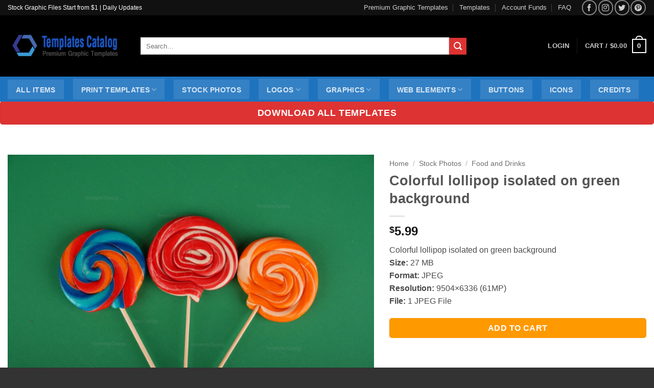

--- FILE ---
content_type: text/html; charset=UTF-8
request_url: https://www.templatescatalog.com/item/colorful-lollipop-isolated-on-green-background/
body_size: 29112
content:
<!DOCTYPE html>
<html lang="en-US" class="loading-site no-js bg-fill">
<head>
<meta charset="UTF-8"/>
<link rel="profile" href="https://gmpg.org/xfn/11"/>
<link rel="pingback" href="https://www.templatescatalog.com/xmlrpc.php"/>
<meta name='robots' content='index, follow, max-image-preview:large, max-snippet:-1, max-video-preview:-1'/>
<meta name="viewport" content="width=device-width, initial-scale=1"/>
<title>Colorful lollipop isolated on green background - Template Catalog</title>
<link rel="canonical" href="https://www.templatescatalog.com/item/colorful-lollipop-isolated-on-green-background/"/>
<meta property="og:locale" content="en_US"/>
<meta property="og:type" content="og:product"/>
<meta property="og:title" content="Colorful lollipop isolated on green background - Template Catalog"/>
<meta property="og:description" content="Colorful lollipop isolated on green background Size: 27 MB Format: JPEG Resolution: 9504x6336 (61MP) File: 1 JPEG File"/>
<meta property="og:url" content="https://www.templatescatalog.com/item/colorful-lollipop-isolated-on-green-background/"/>
<meta property="og:site_name" content="Template Catalog"/>
<meta property="article:modified_time" content="2020-07-15T10:54:07+00:00"/>
<meta property="og:image" content="https://i1.wp.com/www.templatescatalog.com/wp-content/uploads/2020/07/Colorful-lollipop-isolated-on-green-background-1.jpg?fit=1600%2C1067&ssl=1"/>
<meta property="og:image:width" content="1600"/>
<meta property="og:image:height" content="1067"/>
<meta property="og:image:type" content="image/jpeg"/>
<meta name="twitter:card" content="summary_large_image"/>
<link rel='dns-prefetch' href='//stats.wp.com'/>
<link rel='dns-prefetch' href='//assets.pinterest.com'/>
<link rel='dns-prefetch' href='//fonts.googleapis.com'/>
<link rel='dns-prefetch' href='//v0.wordpress.com'/>
<link rel='dns-prefetch' href='//jetpack.wordpress.com'/>
<link rel='dns-prefetch' href='//s0.wp.com'/>
<link rel='dns-prefetch' href='//public-api.wordpress.com'/>
<link rel='dns-prefetch' href='//0.gravatar.com'/>
<link rel='dns-prefetch' href='//1.gravatar.com'/>
<link rel='dns-prefetch' href='//2.gravatar.com'/>
<link rel='preconnect' href='//i0.wp.com'/>
<link rel='preconnect' href='//c0.wp.com'/>
<link rel='prefetch' href='https://www.templatescatalog.com/wp-content/themes/flatsome/assets/js/flatsome.js?ver=22889b626eb7ec03b5a4'/>
<link rel='prefetch' href='https://www.templatescatalog.com/wp-content/themes/flatsome/assets/js/chunk.slider.js?ver=3.20.1'/>
<link rel='prefetch' href='https://www.templatescatalog.com/wp-content/themes/flatsome/assets/js/chunk.popups.js?ver=3.20.1'/>
<link rel='prefetch' href='https://www.templatescatalog.com/wp-content/themes/flatsome/assets/js/chunk.tooltips.js?ver=3.20.1'/>
<link rel='prefetch' href='https://www.templatescatalog.com/wp-content/themes/flatsome/assets/js/woocommerce.js?ver=1c9be63d628ff7c3ff4c'/>
<link rel="alternate" type="application/rss+xml" title="Template Catalog &raquo; Feed" href="https://www.templatescatalog.com/feed/"/>
<link rel="alternate" type="application/rss+xml" title="Template Catalog &raquo; Comments Feed" href="https://www.templatescatalog.com/comments/feed/"/>
<link rel="alternate" type="application/rss+xml" title="Template Catalog &raquo; Colorful lollipop isolated on green background Comments Feed" href="https://www.templatescatalog.com/item/colorful-lollipop-isolated-on-green-background/feed/"/>
<link rel="alternate" title="oEmbed (JSON)" type="application/json+oembed" href="https://www.templatescatalog.com/wp-json/oembed/1.0/embed?url=https%3A%2F%2Fwww.templatescatalog.com%2Fitem%2Fcolorful-lollipop-isolated-on-green-background%2F"/>
<link rel="alternate" title="oEmbed (XML)" type="text/xml+oembed" href="https://www.templatescatalog.com/wp-json/oembed/1.0/embed?url=https%3A%2F%2Fwww.templatescatalog.com%2Fitem%2Fcolorful-lollipop-isolated-on-green-background%2F&#038;format=xml"/>
<style id='wp-img-auto-sizes-contain-inline-css'>img:is([sizes=auto i],[sizes^="auto," i]){contain-intrinsic-size:3000px 1500px}</style>
<style>.wcs-recurring-totals-panel{position:relative;padding:1em 0 0}
.wcs-recurring-totals-panel::after{border-style:solid;border-width:1px 0;bottom:0;content:"";display:block;left:0;opacity:.3;pointer-events:none;position:absolute;right:0;top:0}
.wcs-recurring-totals-panel+.wcs-recurring-totals-panel::after{border-top-width:0}
.wcs-recurring-totals-panel .wc-block-components-panel .wc-block-components-totals-item{padding-left:0;padding-right:0}
.wcs-recurring-totals-panel .wc-block-components-totals-item__label::first-letter{text-transform:capitalize}
.wcs-recurring-totals-panel .wcs-recurring-totals-panel__title .wc-block-components-totals-item__label{font-weight:700}
.wcs-recurring-totals-panel__title{margin:0}
.wcs-recurring-totals-panel__details .wc-block-components-panel__button,.wcs-recurring-totals-panel__details .wc-block-components-panel__button:hover,.wcs-recurring-totals-panel__details .wc-block-components-panel__button:focus{font-size:.875em}
.wcs-recurring-totals-panel__details .wc-block-components-panel__content>.wc-block-components-totals-item:first-child{margin-top:0}
.wcs-recurring-totals-panel__details .wc-block-components-panel__content>.wc-block-components-totals-item:last-child{margin-bottom:0}
.wcs-recurring-totals-panel__details .wcs-recurring-totals-panel__details-total .wc-block-components-totals-item__label{font-weight:700}
.wcs-recurring-totals__subscription-length{float:right}</style>
<style id='wp-block-library-inline-css'>:root{--wp-block-synced-color:#7a00df;--wp-block-synced-color--rgb:122,0,223;--wp-bound-block-color:var(--wp-block-synced-color);--wp-editor-canvas-background:#ddd;--wp-admin-theme-color:#007cba;--wp-admin-theme-color--rgb:0,124,186;--wp-admin-theme-color-darker-10:#006ba1;--wp-admin-theme-color-darker-10--rgb:0,107,160.5;--wp-admin-theme-color-darker-20:#005a87;--wp-admin-theme-color-darker-20--rgb:0,90,135;--wp-admin-border-width-focus:2px}
@media (min-resolution:192dpi){:root{--wp-admin-border-width-focus:1.5px}}.wp-element-button{cursor:pointer}:root .has-very-light-gray-background-color{background-color:#eee}:root .has-very-dark-gray-background-color{background-color:#313131}:root .has-very-light-gray-color{color:#eee}:root .has-very-dark-gray-color{color:#313131}:root .has-vivid-green-cyan-to-vivid-cyan-blue-gradient-background{background:linear-gradient(135deg,#00d084,#0693e3)}:root .has-purple-crush-gradient-background{background:linear-gradient(135deg,#34e2e4,#4721fb 50%,#ab1dfe)}:root .has-hazy-dawn-gradient-background{background:linear-gradient(135deg,#faaca8,#dad0ec)}:root .has-subdued-olive-gradient-background{background:linear-gradient(135deg,#fafae1,#67a671)}:root .has-atomic-cream-gradient-background{background:linear-gradient(135deg,#fdd79a,#004a59)}:root .has-nightshade-gradient-background{background:linear-gradient(135deg,#330968,#31cdcf)}:root .has-midnight-gradient-background{background:linear-gradient(135deg,#020381,#2874fc)}:root{--wp--preset--font-size--normal:16px;--wp--preset--font-size--huge:42px}
.has-regular-font-size{font-size:1em}
.has-larger-font-size{font-size:2.625em}
.has-normal-font-size{font-size:var(--wp--preset--font-size--normal)}
.has-huge-font-size{font-size:var(--wp--preset--font-size--huge)}
.has-text-align-center{text-align:center}
.has-text-align-left{text-align:left}
.has-text-align-right{text-align:right}
.has-fit-text{white-space:nowrap!important}
#end-resizable-editor-section{display:none}
.aligncenter{clear:both}
.items-justified-left{justify-content:flex-start}
.items-justified-center{justify-content:center}
.items-justified-right{justify-content:flex-end}
.items-justified-space-between{justify-content:space-between}
.screen-reader-text{border:0;clip-path:inset(50%);height:1px;margin:-1px;overflow:hidden;padding:0;position:absolute;width:1px;word-wrap:normal!important}
.screen-reader-text:focus{background-color:#ddd;clip-path:none;color:#444;display:block;font-size:1em;height:auto;left:5px;line-height:normal;padding:15px 23px 14px;text-decoration:none;top:5px;width:auto;z-index:100000}
html :where(.has-border-color){border-style:solid}
html :where([style*=border-top-color]){border-top-style:solid}
html :where([style*=border-right-color]){border-right-style:solid}
html :where([style*=border-bottom-color]){border-bottom-style:solid}
html :where([style*=border-left-color]){border-left-style:solid}
html :where([style*=border-width]){border-style:solid}
html :where([style*=border-top-width]){border-top-style:solid}
html :where([style*=border-right-width]){border-right-style:solid}
html :where([style*=border-bottom-width]){border-bottom-style:solid}
html :where([style*=border-left-width]){border-left-style:solid}
html :where(img[class*=wp-image-]){height:auto;max-width:100%}:where(figure){margin:0 0 1em}
html :where(.is-position-sticky){--wp-admin--admin-bar--position-offset:var(--wp-admin--admin-bar--height,0px)}
@media screen and (max-width:600px){html :where(.is-position-sticky){--wp-admin--admin-bar--position-offset:0px}}</style><link rel='stylesheet' id='wc-blocks-style-css' href='https://c0.wp.com/p/woocommerce/10.4.3/assets/client/blocks/wc-blocks.css' type='text/css' media='all'/>
<style id='global-styles-inline-css'>:root{--wp--preset--aspect-ratio--square:1;--wp--preset--aspect-ratio--4-3:4/3;--wp--preset--aspect-ratio--3-4:3/4;--wp--preset--aspect-ratio--3-2:3/2;--wp--preset--aspect-ratio--2-3:2/3;--wp--preset--aspect-ratio--16-9:16/9;--wp--preset--aspect-ratio--9-16:9/16;--wp--preset--color--black:#000000;--wp--preset--color--cyan-bluish-gray:#abb8c3;--wp--preset--color--white:#ffffff;--wp--preset--color--pale-pink:#f78da7;--wp--preset--color--vivid-red:#cf2e2e;--wp--preset--color--luminous-vivid-orange:#ff6900;--wp--preset--color--luminous-vivid-amber:#fcb900;--wp--preset--color--light-green-cyan:#7bdcb5;--wp--preset--color--vivid-green-cyan:#00d084;--wp--preset--color--pale-cyan-blue:#8ed1fc;--wp--preset--color--vivid-cyan-blue:#0693e3;--wp--preset--color--vivid-purple:#9b51e0;--wp--preset--color--primary:#000000;--wp--preset--color--secondary:#dd3333;--wp--preset--color--success:#2492c9;--wp--preset--color--alert:#b20000;--wp--preset--gradient--vivid-cyan-blue-to-vivid-purple:linear-gradient(135deg,rgb(6,147,227) 0%,rgb(155,81,224) 100%);--wp--preset--gradient--light-green-cyan-to-vivid-green-cyan:linear-gradient(135deg,rgb(122,220,180) 0%,rgb(0,208,130) 100%);--wp--preset--gradient--luminous-vivid-amber-to-luminous-vivid-orange:linear-gradient(135deg,rgb(252,185,0) 0%,rgb(255,105,0) 100%);--wp--preset--gradient--luminous-vivid-orange-to-vivid-red:linear-gradient(135deg,rgb(255,105,0) 0%,rgb(207,46,46) 100%);--wp--preset--gradient--very-light-gray-to-cyan-bluish-gray:linear-gradient(135deg,rgb(238,238,238) 0%,rgb(169,184,195) 100%);--wp--preset--gradient--cool-to-warm-spectrum:linear-gradient(135deg,rgb(74,234,220) 0%,rgb(151,120,209) 20%,rgb(207,42,186) 40%,rgb(238,44,130) 60%,rgb(251,105,98) 80%,rgb(254,248,76) 100%);--wp--preset--gradient--blush-light-purple:linear-gradient(135deg,rgb(255,206,236) 0%,rgb(152,150,240) 100%);--wp--preset--gradient--blush-bordeaux:linear-gradient(135deg,rgb(254,205,165) 0%,rgb(254,45,45) 50%,rgb(107,0,62) 100%);--wp--preset--gradient--luminous-dusk:linear-gradient(135deg,rgb(255,203,112) 0%,rgb(199,81,192) 50%,rgb(65,88,208) 100%);--wp--preset--gradient--pale-ocean:linear-gradient(135deg,rgb(255,245,203) 0%,rgb(182,227,212) 50%,rgb(51,167,181) 100%);--wp--preset--gradient--electric-grass:linear-gradient(135deg,rgb(202,248,128) 0%,rgb(113,206,126) 100%);--wp--preset--gradient--midnight:linear-gradient(135deg,rgb(2,3,129) 0%,rgb(40,116,252) 100%);--wp--preset--font-size--small:13px;--wp--preset--font-size--medium:20px;--wp--preset--font-size--large:36px;--wp--preset--font-size--x-large:42px;--wp--preset--spacing--20:0.44rem;--wp--preset--spacing--30:0.67rem;--wp--preset--spacing--40:1rem;--wp--preset--spacing--50:1.5rem;--wp--preset--spacing--60:2.25rem;--wp--preset--spacing--70:3.38rem;--wp--preset--spacing--80:5.06rem;--wp--preset--shadow--natural:6px 6px 9px rgba(0, 0, 0, 0.2);--wp--preset--shadow--deep:12px 12px 50px rgba(0, 0, 0, 0.4);--wp--preset--shadow--sharp:6px 6px 0px rgba(0, 0, 0, 0.2);--wp--preset--shadow--outlined:6px 6px 0px -3px rgb(255, 255, 255), 6px 6px rgb(0, 0, 0);--wp--preset--shadow--crisp:6px 6px 0px rgb(0, 0, 0);}:where(body){margin:0;}
.wp-site-blocks > .alignleft{float:left;margin-right:2em;}
.wp-site-blocks > .alignright{float:right;margin-left:2em;}
.wp-site-blocks > .aligncenter{justify-content:center;margin-left:auto;margin-right:auto;}:where(.is-layout-flex){gap:0.5em;}:where(.is-layout-grid){gap:0.5em;}
.is-layout-flow > .alignleft{float:left;margin-inline-start:0;margin-inline-end:2em;}
.is-layout-flow > .alignright{float:right;margin-inline-start:2em;margin-inline-end:0;}
.is-layout-flow > .aligncenter{margin-left:auto !important;margin-right:auto !important;}
.is-layout-constrained > .alignleft{float:left;margin-inline-start:0;margin-inline-end:2em;}
.is-layout-constrained > .alignright{float:right;margin-inline-start:2em;margin-inline-end:0;}
.is-layout-constrained > .aligncenter{margin-left:auto !important;margin-right:auto !important;}
.is-layout-constrained > :where(:not(.alignleft):not(.alignright):not(.alignfull)){margin-left:auto !important;margin-right:auto !important;}
body .is-layout-flex{display:flex;}
.is-layout-flex{flex-wrap:wrap;align-items:center;}
.is-layout-flex > :is(*, div){margin:0;}
body .is-layout-grid{display:grid;}
.is-layout-grid > :is(*, div){margin:0;}
body{padding-top:0px;padding-right:0px;padding-bottom:0px;padding-left:0px;}
a:where(:not(.wp-element-button)){text-decoration:none;}:root :where(.wp-element-button, .wp-block-button__link){background-color:#32373c;border-width:0;color:#fff;font-family:inherit;font-size:inherit;font-style:inherit;font-weight:inherit;letter-spacing:inherit;line-height:inherit;padding-top:calc(0.667em + 2px);padding-right:calc(1.333em + 2px);padding-bottom:calc(0.667em + 2px);padding-left:calc(1.333em + 2px);text-decoration:none;text-transform:inherit;}
.has-black-color{color:var(--wp--preset--color--black) !important;}
.has-cyan-bluish-gray-color{color:var(--wp--preset--color--cyan-bluish-gray) !important;}
.has-white-color{color:var(--wp--preset--color--white) !important;}
.has-pale-pink-color{color:var(--wp--preset--color--pale-pink) !important;}
.has-vivid-red-color{color:var(--wp--preset--color--vivid-red) !important;}
.has-luminous-vivid-orange-color{color:var(--wp--preset--color--luminous-vivid-orange) !important;}
.has-luminous-vivid-amber-color{color:var(--wp--preset--color--luminous-vivid-amber) !important;}
.has-light-green-cyan-color{color:var(--wp--preset--color--light-green-cyan) !important;}
.has-vivid-green-cyan-color{color:var(--wp--preset--color--vivid-green-cyan) !important;}
.has-pale-cyan-blue-color{color:var(--wp--preset--color--pale-cyan-blue) !important;}
.has-vivid-cyan-blue-color{color:var(--wp--preset--color--vivid-cyan-blue) !important;}
.has-vivid-purple-color{color:var(--wp--preset--color--vivid-purple) !important;}
.has-primary-color{color:var(--wp--preset--color--primary) !important;}
.has-secondary-color{color:var(--wp--preset--color--secondary) !important;}
.has-success-color{color:var(--wp--preset--color--success) !important;}
.has-alert-color{color:var(--wp--preset--color--alert) !important;}
.has-black-background-color{background-color:var(--wp--preset--color--black) !important;}
.has-cyan-bluish-gray-background-color{background-color:var(--wp--preset--color--cyan-bluish-gray) !important;}
.has-white-background-color{background-color:var(--wp--preset--color--white) !important;}
.has-pale-pink-background-color{background-color:var(--wp--preset--color--pale-pink) !important;}
.has-vivid-red-background-color{background-color:var(--wp--preset--color--vivid-red) !important;}
.has-luminous-vivid-orange-background-color{background-color:var(--wp--preset--color--luminous-vivid-orange) !important;}
.has-luminous-vivid-amber-background-color{background-color:var(--wp--preset--color--luminous-vivid-amber) !important;}
.has-light-green-cyan-background-color{background-color:var(--wp--preset--color--light-green-cyan) !important;}
.has-vivid-green-cyan-background-color{background-color:var(--wp--preset--color--vivid-green-cyan) !important;}
.has-pale-cyan-blue-background-color{background-color:var(--wp--preset--color--pale-cyan-blue) !important;}
.has-vivid-cyan-blue-background-color{background-color:var(--wp--preset--color--vivid-cyan-blue) !important;}
.has-vivid-purple-background-color{background-color:var(--wp--preset--color--vivid-purple) !important;}
.has-primary-background-color{background-color:var(--wp--preset--color--primary) !important;}
.has-secondary-background-color{background-color:var(--wp--preset--color--secondary) !important;}
.has-success-background-color{background-color:var(--wp--preset--color--success) !important;}
.has-alert-background-color{background-color:var(--wp--preset--color--alert) !important;}
.has-black-border-color{border-color:var(--wp--preset--color--black) !important;}
.has-cyan-bluish-gray-border-color{border-color:var(--wp--preset--color--cyan-bluish-gray) !important;}
.has-white-border-color{border-color:var(--wp--preset--color--white) !important;}
.has-pale-pink-border-color{border-color:var(--wp--preset--color--pale-pink) !important;}
.has-vivid-red-border-color{border-color:var(--wp--preset--color--vivid-red) !important;}
.has-luminous-vivid-orange-border-color{border-color:var(--wp--preset--color--luminous-vivid-orange) !important;}
.has-luminous-vivid-amber-border-color{border-color:var(--wp--preset--color--luminous-vivid-amber) !important;}
.has-light-green-cyan-border-color{border-color:var(--wp--preset--color--light-green-cyan) !important;}
.has-vivid-green-cyan-border-color{border-color:var(--wp--preset--color--vivid-green-cyan) !important;}
.has-pale-cyan-blue-border-color{border-color:var(--wp--preset--color--pale-cyan-blue) !important;}
.has-vivid-cyan-blue-border-color{border-color:var(--wp--preset--color--vivid-cyan-blue) !important;}
.has-vivid-purple-border-color{border-color:var(--wp--preset--color--vivid-purple) !important;}
.has-primary-border-color{border-color:var(--wp--preset--color--primary) !important;}
.has-secondary-border-color{border-color:var(--wp--preset--color--secondary) !important;}
.has-success-border-color{border-color:var(--wp--preset--color--success) !important;}
.has-alert-border-color{border-color:var(--wp--preset--color--alert) !important;}
.has-vivid-cyan-blue-to-vivid-purple-gradient-background{background:var(--wp--preset--gradient--vivid-cyan-blue-to-vivid-purple) !important;}
.has-light-green-cyan-to-vivid-green-cyan-gradient-background{background:var(--wp--preset--gradient--light-green-cyan-to-vivid-green-cyan) !important;}
.has-luminous-vivid-amber-to-luminous-vivid-orange-gradient-background{background:var(--wp--preset--gradient--luminous-vivid-amber-to-luminous-vivid-orange) !important;}
.has-luminous-vivid-orange-to-vivid-red-gradient-background{background:var(--wp--preset--gradient--luminous-vivid-orange-to-vivid-red) !important;}
.has-very-light-gray-to-cyan-bluish-gray-gradient-background{background:var(--wp--preset--gradient--very-light-gray-to-cyan-bluish-gray) !important;}
.has-cool-to-warm-spectrum-gradient-background{background:var(--wp--preset--gradient--cool-to-warm-spectrum) !important;}
.has-blush-light-purple-gradient-background{background:var(--wp--preset--gradient--blush-light-purple) !important;}
.has-blush-bordeaux-gradient-background{background:var(--wp--preset--gradient--blush-bordeaux) !important;}
.has-luminous-dusk-gradient-background{background:var(--wp--preset--gradient--luminous-dusk) !important;}
.has-pale-ocean-gradient-background{background:var(--wp--preset--gradient--pale-ocean) !important;}
.has-electric-grass-gradient-background{background:var(--wp--preset--gradient--electric-grass) !important;}
.has-midnight-gradient-background{background:var(--wp--preset--gradient--midnight) !important;}
.has-small-font-size{font-size:var(--wp--preset--font-size--small) !important;}
.has-medium-font-size{font-size:var(--wp--preset--font-size--medium) !important;}
.has-large-font-size{font-size:var(--wp--preset--font-size--large) !important;}
.has-x-large-font-size{font-size:var(--wp--preset--font-size--x-large) !important;}</style>
<link rel='stylesheet' id='photoswipe-css' href='https://c0.wp.com/p/woocommerce/10.4.3/assets/css/photoswipe/photoswipe.min.css' type='text/css' media='all'/>
<link rel='stylesheet' id='photoswipe-default-skin-css' href='https://c0.wp.com/p/woocommerce/10.4.3/assets/css/photoswipe/default-skin/default-skin.min.css' type='text/css' media='all'/>
<style id='woocommerce-inline-inline-css'>.woocommerce form .form-row .required{visibility:visible;}</style>
<style>.yith-wcbm-clearfix:before,
.yith-wcbm-clearfix:after{content:"";display:table;}
.yith-wcbm-clearfix:after{clear:both;}
.yith-wcbm-clearfix{zoom:1;}
.yith-wcbm-badge{position:absolute;box-sizing:border-box;text-align:center;z-index:10;font-family:"Open Sans", sans-serif;font-size:13px;}
.yith-wcbm-badge img{max-width:200px;max-height:200px;}
.yith-wcbm-badge__wrap{width:100%;height:100%;}
p.yith-wcbm-badge-txt{margin:0;padding:0;}
.container-image-and-badge{position:relative;display:block;text-indent:0;line-height:0;}
.yith-wcbm-badge img{margin:0 !important;}
span.onsale{z-index:10;}
.yith-wcbm-badge-advanced .yith-wcbm-badge-text,
.yith-wcbm-badge-advanced .yith-wcbm-badge-text-advanced,
.yith-wcbm-on-sale-badge-advanced .yith-wcbm-badge-text-advanced{position:absolute;left:0;top:0;width:100%;height:100%;z-index:14;}
.yith-wcbm-shortcode-badge-container .container-image-and-badge{display:inline-block;}
.cart_item .yith-wcbm-badge{display:none !important;}
.product-thumbnails .yith-wcbm-badge{display:none !important;}
.yith-wcbm-theme-flatsome .iosSlider.product-thumbnails .yith-wcbm-badge,
.yith-wcbm-theme-flatsome #mini-cart-content .container-image-and-badge .yith-wcbm-badge{display:none !important;}
.yith-wcbm-theme-flatsome #mini-cart-content .container-image-and-badge,
.yith-wcbm-theme-flatsome .products .container-image-and-badge,
.yith-wcbm-theme-flatsome .yith-wcbm-badge img{position:static !important;}
.fusion-menu-cart-items .yith-wcbm-badge{display:none !important;}
#yith-wcwl-form .yith-wcbm-badge{display:none !important;}
.yith-wfbt-section .yith-wcbm-badge, .yith-wfbt-form .yith-wcbm-badge{display:none !important;}
#ywsfl_container_list .yith-wcbm-badge{display:none !important;}
.yith-quick-view-nav .container-image-and-badge{position:static !important;width:100% !important;padding:0 !important;}
.yith-quick-view-nav .yith-wcbm-badge{display:none !important;}
.yith-ajaxsearchform-container .yith-wcbm-badge{display:none !important;}
.yith-wcpb-product-bundled-items .yith-wcbm-badge{display:none !important;}
.ssatc-sticky-add-to-cart .yith-wcbm-badge{display:none !important;}
.yith-ywraq-list-widget-wrapper .yith-wcbm-badge{display:none !important;}
.yith-wacp-content table.cart-list .yith-wcbm-badge{display:none;}
body.yith-wcbm-theme-basel .container-image-and-badge > img,
body.yith-wcbm-theme-basel .container-image-and-badge *:not(.yith-wcbm-badge) img{width:100%;}</style>
<style id='yith_wcbm_badge_style-inline-css'>.yith-wcbm-badge-1845{top:auto;bottom:0px;left:auto;right:0px;opacity:1;}
.yith-wcbm-badge-1845 .yith-wcbm-badge__wrap{-ms-transform:rotateX(0deg) rotateY(0deg) rotateZ(0deg);-webkit-transform:rotateX(0deg) rotateY(0deg) rotateZ(0deg);transform:rotateX(0deg) rotateY(0deg) rotateZ(0deg);}
.yith-wcbm-css-badge-1845{color:#FFFFFF;font-family:"Open Sans",sans-serif;position:relative;box-sizing:border-box;position:absolute;width:auto;height:auto;background-color:transparent;}
.yith-wcbm-css-badge-1845 div.yith-wcbm-css-s1{width:0;height:0;border-top:6px solid #933d00;border-right:5px solid transparent;border-left:2px solid transparent;position:absolute;right:1px;top:30px;}
.yith-wcbm-css-badge-1845 div.yith-wcbm-css-s2{width:13px;height:26px;display:inline-block;}
.yith-wcbm-css-badge-1845 div.yith-wcbm-css-text{background:#f66600;font-size:14px;font-weight:bold;line-height:30px;height:30px;white-space:nowrap;padding-right:10px;padding-left:8px;position:relative;top:-6px;right:0;display:inline-block;}
.yith-wcbm-css-badge-1845 div.yith-wcbm-css-text:before{content:'';width:0;height:0;border-right:12px solid #f66600;border-bottom:15px solid transparent;position:absolute;top:0;left:-12px;}
.yith-wcbm-css-badge-1845 div.yith-wcbm-css-text:after{content:'';width:0;height:0;border-right:12px solid #f66600;border-top:15px solid transparent;position:absolute;top:15px;left:-12px;}
.yith-wcbm-badge-1846{top:calc(50% - 34px);bottom:calc(30% - 10px);left:auto;right:0px;opacity:1;}
.yith-wcbm-badge-1846 .yith-wcbm-badge__wrap{-ms-transform:rotateX(0deg) rotateY(0deg) rotateZ(0deg);-webkit-transform:rotateX(0deg) rotateY(0deg) rotateZ(0deg);transform:rotateX(0deg) rotateY(0deg) rotateZ(0deg);}
.yith-wcbm-css-badge-1846{color:#FFFFFF;font-family:"Open Sans",sans-serif;position:relative;box-sizing:border-box;position:absolute;background-color:transparent;}
.yith-wcbm-css-badge-1846 div.yith-wcbm-css-s1{}
.yith-wcbm-css-badge-1846 div.yith-wcbm-css-s1:before{}
.yith-wcbm-css-badge-1846 div.yith-wcbm-css-s2{width:22px;height:26px;display:inline-block;}
.yith-wcbm-css-badge-1846 div.yith-wcbm-css-text{background:#0643d1;font-family:"Open Sans",sans-serif;font-size:14px;font-weight:bold;line-height:30px;height:30px;white-space:nowrap;padding-right:10px;padding-left:6px;box-sizing:border-box;display:inline-block;position:relative;top:-6px;}
.yith-wcbm-css-badge-1846 div.yith-wcbm-css-text:before{content:'';width:0;height:0;border-right:22px solid #0643d1;border-bottom:30px solid transparent;position:absolute;top:0;left:-22px;}
.yith-wcbm-css-badge-1846 div.yith-wcbm-css-text:after{content:'';width:0;height:0;border-top:6px solid #03287d;border-right:5px solid transparent;border-left:2px solid transparent;position:absolute;right:1px;bottom:-6px;}
.yith-wcbm-badge-512{top:0px;bottom:auto;left:0px;right:auto;opacity:1;}
.yith-wcbm-badge-512 .yith-wcbm-badge__wrap{-ms-transform:rotateX(0deg) rotateY(0deg) rotateZ(0deg);-webkit-transform:rotateX(0deg) rotateY(0deg) rotateZ(0deg);transform:rotateX(0deg) rotateY(0deg) rotateZ(0deg);}
.yith-wcbm-css-badge-512{color:#ffffff;font-family:"Open Sans",sans-serif;position:absolute;background-color:transparent;overflow:auto;}
.yith-wcbm-css-badge-512 div.yith-wcbm-css-s1{}
.yith-wcbm-css-badge-512 div.yith-wcbm-css-s2{}
.yith-wcbm-css-badge-512 div.yith-wcbm-css-text{padding:6px 8px;background:#3986c6;font-size:13px;font-weight:bold;line-height:13px;}
.yith-wcbm-badge-1844{top:0px;bottom:auto;left:auto;right:0px;opacity:1;}
.yith-wcbm-badge-1844 .yith-wcbm-badge__wrap{-ms-transform:rotateX(0deg) rotateY(0deg) rotateZ(0deg);-webkit-transform:rotateX(0deg) rotateY(0deg) rotateZ(0deg);transform:rotateX(0deg) rotateY(0deg) rotateZ(0deg);}
.yith-wcbm-css-badge-1844{color:#FFFFFF;font-family:"Open Sans",sans-serif;position:relative;box-sizing:border-box;position:absolute;background-color:transparent;}
.yith-wcbm-css-badge-1844 div.yith-wcbm-css-s1{}
.yith-wcbm-css-badge-1844 div.yith-wcbm-css-s1:before{}
.yith-wcbm-css-badge-1844 div.yith-wcbm-css-s2{width:22px;height:26px;display:inline-block;}
.yith-wcbm-css-badge-1844 div.yith-wcbm-css-text{background:#0d6cd8;font-family:"Open Sans",sans-serif;font-size:14px;font-weight:bold;line-height:30px;height:30px;white-space:nowrap;padding-right:10px;padding-left:6px;box-sizing:border-box;display:inline-block;position:relative;top:-6px;}
.yith-wcbm-css-badge-1844 div.yith-wcbm-css-text:before{content:'';width:0;height:0;border-right:22px solid #0d6cd8;border-bottom:30px solid transparent;position:absolute;top:0;left:-22px;}
.yith-wcbm-css-badge-1844 div.yith-wcbm-css-text:after{content:'';width:0;height:0;border-top:6px solid #074081;border-right:5px solid transparent;border-left:2px solid transparent;position:absolute;right:1px;bottom:-6px;}</style>
<link rel="stylesheet" type="text/css" href="//www.templatescatalog.com/wp-content/cache/wpfc-minified/e736n0ak/dx3lo.css" media="all"/>
<style id='flatsome-main-inline-css'>@font-face{font-family:"fl-icons";font-display:block;src:url(https://www.templatescatalog.com/wp-content/themes/flatsome/assets/css/icons/fl-icons.eot?v=3.20.1);src:url(https://www.templatescatalog.com/wp-content/themes/flatsome/assets/css/icons/fl-icons.eot#iefix?v=3.20.1) format("embedded-opentype"), url(https://www.templatescatalog.com/wp-content/themes/flatsome/assets/css/icons/fl-icons.woff2?v=3.20.1) format("woff2"), url(https://www.templatescatalog.com/wp-content/themes/flatsome/assets/css/icons/fl-icons.ttf?v=3.20.1) format("truetype"), url(https://www.templatescatalog.com/wp-content/themes/flatsome/assets/css/icons/fl-icons.woff?v=3.20.1) format("woff"), url(https://www.templatescatalog.com/wp-content/themes/flatsome/assets/css/icons/fl-icons.svg?v=3.20.1#fl-icons) format("svg");}</style>
<link rel="stylesheet" type="text/css" href="//www.templatescatalog.com/wp-content/cache/wpfc-minified/eszqolhk/dx3lo.css" media="all"/>
<link rel='stylesheet' id='sharedaddy-css' href='https://c0.wp.com/p/jetpack/15.4/modules/sharedaddy/sharing.css' type='text/css' media='all'/>
<link rel='stylesheet' id='social-logos-css' href='https://c0.wp.com/p/jetpack/15.4/_inc/social-logos/social-logos.min.css' type='text/css' media='all'/>
<link rel="https://api.w.org/" href="https://www.templatescatalog.com/wp-json/"/><link rel="alternate" title="JSON" type="application/json" href="https://www.templatescatalog.com/wp-json/wp/v2/product/41418"/><link rel="EditURI" type="application/rsd+xml" title="RSD" href="https://www.templatescatalog.com/xmlrpc.php?rsd"/>
<meta name="generator" content="WordPress 6.9"/>
<meta name="generator" content="WooCommerce 10.4.3"/>
<style>img#wpstats{display:none}</style>
<noscript><style>.woocommerce-product-gallery{opacity:1 !important;}</style></noscript>
<meta property="product:price:amount" content="5.99"/>
<meta property="product:price:currency" content="USD"/>
<meta property="og:availability" content="in stock"/>
<meta name="p:domain_verify" content="213b94ada7b1b36f01c0c564130bb628"/>
<link rel="icon" href="https://i0.wp.com/www.templatescatalog.com/wp-content/uploads/2018/05/cropped-icon.png?fit=32%2C32&#038;ssl=1" sizes="32x32"/>
<link rel="icon" href="https://i0.wp.com/www.templatescatalog.com/wp-content/uploads/2018/05/cropped-icon.png?fit=192%2C192&#038;ssl=1" sizes="192x192"/>
<link rel="apple-touch-icon" href="https://i0.wp.com/www.templatescatalog.com/wp-content/uploads/2018/05/cropped-icon.png?fit=180%2C180&#038;ssl=1"/>
<meta name="msapplication-TileImage" content="https://i0.wp.com/www.templatescatalog.com/wp-content/uploads/2018/05/cropped-icon.png?fit=270%2C270&#038;ssl=1"/>
<style id="custom-css">:root{--primary-color:#000000;--fs-color-primary:#000000;--fs-color-secondary:#dd3333;--fs-color-success:#2492c9;--fs-color-alert:#b20000;--fs-color-base:#4a4a4a;--fs-experimental-link-color:#334862;--fs-experimental-link-color-hover:#111;}
.tooltipster-base{--tooltip-color:#fff;--tooltip-bg-color:#000;}
.off-canvas-right .mfp-content, .off-canvas-left .mfp-content{--drawer-width:300px;}
.off-canvas .mfp-content.off-canvas-cart{--drawer-width:360px;}
.container-width, .full-width .ubermenu-nav, .container, .row{max-width:1370px}
.row.row-collapse{max-width:1340px}
.row.row-small{max-width:1362.5px}
.row.row-large{max-width:1400px}
.sticky-add-to-cart--active, #wrapper,#main,#main.dark{background-color:#FFF}
.header-main{height:120px}
#logo img{max-height:120px}
#logo{width:230px;}
.header-bottom{min-height:49px}
.header-top{min-height:30px}
.transparent .header-main{height:258px}
.transparent #logo img{max-height:258px}
.has-transparent + .page-title:first-of-type,.has-transparent + #main > .page-title,.has-transparent + #main > div > .page-title,.has-transparent + #main .page-header-wrapper:first-of-type .page-title{padding-top:338px;}
.header.show-on-scroll,.stuck .header-main{height:70px!important}
.stuck #logo img{max-height:70px!important}
.search-form{width:80%;}
.header-bg-color{background-color:#000}
.header-bottom{background-color:#1e73be}
.header-main .nav > li > a{line-height:16px}
.header-bottom-nav > li > a{line-height:16px}
@media (max-width: 549px) {.header-main{height:70px}
#logo img{max-height: 70px}}.header-top{background-color:#111!important;}
.breadcrumbs{text-transform:none;}
.current .breadcrumb-step, [data-icon-label]:after, .button#place_order,.button.checkout,.checkout-button,.single_add_to_cart_button.button, .sticky-add-to-cart-select-options-button{background-color:#ff9900!important}
.badge-inner.new-bubble{background-color:#fc4023}
input[type='submit'], input[type="button"], button:not(.icon), .button:not(.icon){border-radius:5px!important}
@media screen and (min-width: 550px){.products .box-vertical .box-image{min-width: 350px!important;width: 350px!important;}}.footer-1{background-color:#fff}
.footer-2{background-color:#777}
.absolute-footer, html{background-color:#333}
button[name='update_cart']{display:none;}
.nav-vertical-fly-out > li + li{border-top-width:1px;border-top-style:solid;}
li.additional_information_tab{display:none !important;}
#order_comments_field{display:none;}
.quantity, .buttons_added{width:0;height:0;display:none;visibility:hidden;}
.label-new.menu-item > a:after{content:"New";}
.label-hot.menu-item > a:after{content:"Hot";}
.label-sale.menu-item > a:after{content:"Sale";}
.label-popular.menu-item > a:after{content:"Popular";}</style><style id="kirki-inline-styles"></style>				<style id="c4wp-checkout-css">.woocommerce-checkout .c4wp_captcha_field{margin-bottom:10px;margin-top:15px;position:relative;display:inline-block;}</style>
<style id="c4wp-v3-lp-form-css">.login #login, .login #lostpasswordform{min-width:350px !important;}
.wpforms-field-c4wp iframe{width:100% !important;}</style>
</head>
<body data-rsssl=1 class="wp-singular product-template-default single single-product postid-41418 wp-theme-flatsome theme-flatsome woocommerce woocommerce-page woocommerce-no-js yith-wcbm-theme-flatsome full-width bg-fill box-shadow lightbox nav-dropdown-has-arrow nav-dropdown-has-shadow nav-dropdown-has-border">
<a class="skip-link screen-reader-text" href="#main">Skip to content</a>
<div id="wrapper"> <header id="header" class="header has-sticky sticky-jump"> <div class="header-wrapper"> <div id="top-bar" class="header-top hide-for-sticky nav-dark hide-for-medium"> <div class="flex-row container"> <div class="flex-col hide-for-medium flex-left"> <ul class="nav nav-left medium-nav-center nav-small nav-divided"> <li class="html custom html_topbar_left">Stock Graphic Files Start from $1 | Daily Updates</li> </ul></div><div class="flex-col hide-for-medium flex-center"> <ul class="nav nav-center nav-small nav-divided"> </ul></div><div class="flex-col hide-for-medium flex-right"> <ul class="nav top-bar-nav nav-right nav-small nav-divided"> <li id="menu-item-10" class="menu-item menu-item-type-post_type menu-item-object-page menu-item-home menu-item-10 menu-item-design-default"><a href="https://www.templatescatalog.com/" class="nav-top-link">Premium Graphic Templates</a></li> <li id="menu-item-14" class="menu-item menu-item-type-post_type menu-item-object-page current_page_parent menu-item-14 menu-item-design-default"><a href="https://www.templatescatalog.com/download/" class="nav-top-link">Templates</a></li> <li id="menu-item-18143" class="menu-item menu-item-type-custom menu-item-object-custom menu-item-18143 menu-item-design-default"><a href="https://www.templatescatalog.com/product-category/credit/" class="nav-top-link">Account Funds</a></li> <li id="menu-item-55" class="menu-item menu-item-type-post_type menu-item-object-page menu-item-55 menu-item-design-default"><a href="https://www.templatescatalog.com/faq/" class="nav-top-link">FAQ</a></li> <li class="html custom html_topbar_right"><div class="social-icons follow-icons"><a href="https://www.facebook.com/templatescatalog/" target="_blank" data-label="Facebook" class="icon button circle is-outline tooltip facebook" title="Follow on Facebook" aria-label="Follow on Facebook" rel="noopener nofollow"><i class="icon-facebook" aria-hidden="true"></i></a><a href="https://templatecatalog.tumblr.com/" target="_blank" data-label="Instagram" class="icon button circle is-outline tooltip instagram" title="Follow on Instagram" aria-label="Follow on Instagram" rel="noopener nofollow"><i class="icon-instagram" aria-hidden="true"></i></a><a href="https://twitter.com/TemplateCatalog" data-label="Twitter" target="_blank" class="icon button circle is-outline tooltip twitter" title="Follow on Twitter" aria-label="Follow on Twitter" rel="noopener nofollow"><i class="icon-twitter" aria-hidden="true"></i></a><a href="https://www.pinterest.com/templatecatalogs/" data-label="Pinterest" target="_blank" class="icon button circle is-outline tooltip pinterest" title="Follow on Pinterest" aria-label="Follow on Pinterest" rel="noopener nofollow"><i class="icon-pinterest" aria-hidden="true"></i></a></div></li>          </ul></div></div></div><div id="masthead" class="header-main hide-for-sticky nav-dark"> <div class="header-inner flex-row container logo-left medium-logo-center" role="navigation">  <div id="logo" class="flex-col logo">  <a href="https://www.templatescatalog.com/" title="Template Catalog - Premium Graphic Templates" rel="home"> <img width="230" height="56" src="https://i0.wp.com/www.templatescatalog.com/wp-content/uploads/2018/05/logo-2018-mini.png?fit=230%2C56&#038;ssl=1" class="header_logo header-logo" alt="Template Catalog"/><img width="230" height="56" src="https://i0.wp.com/www.templatescatalog.com/wp-content/uploads/2018/05/logo-2018-mini.png?fit=230%2C56&#038;ssl=1" class="header-logo-dark" alt="Template Catalog"/></a></div><div class="flex-col show-for-medium flex-left"> <ul class="mobile-nav nav nav-left"> <li class="nav-icon has-icon"> <a href="#" class="is-small" data-open="#main-menu" data-pos="left" data-bg="main-menu-overlay" role="button" aria-label="Menu" aria-controls="main-menu" aria-expanded="false" aria-haspopup="dialog" data-flatsome-role-button> <i class="icon-menu" aria-hidden="true"></i> </a> </li> </ul></div><div class="flex-col hide-for-medium flex-left flex-grow"> <ul class="header-nav header-nav-main nav nav-left nav-size-80% nav-uppercase"> <li class="header-search-form search-form html relative has-icon"> <div class="header-search-form-wrapper"> <div class="searchform-wrapper ux-search-box relative is-normal"><form role="search" method="get" class="searchform" action="https://www.templatescatalog.com/"> <div class="flex-row relative"> <div class="flex-col flex-grow"> <label class="screen-reader-text" for="woocommerce-product-search-field-0">Search for:</label> <input type="search" id="woocommerce-product-search-field-0" class="search-field mb-0" placeholder="Search&hellip;" value="" name="s" /> <input type="hidden" name="post_type" value="product" /></div><div class="flex-col"> <button type="submit" value="Search" class="ux-search-submit submit-button secondary button icon mb-0" aria-label="Submit"> <i class="icon-search" aria-hidden="true"></i> </button></div></div><div class="live-search-results text-left z-top"></div></form></div></div></li>
</ul></div><div class="flex-col hide-for-medium flex-right"> <ul class="header-nav header-nav-main nav nav-right nav-size-80% nav-uppercase"> <li class="account-item has-icon"> <a href="https://www.templatescatalog.com/my-account/" class="nav-top-link nav-top-not-logged-in is-small" title="Login"> <span> Login </span> </a> </li> <li class="header-divider"></li><li class="cart-item has-icon has-dropdown"> <a href="https://www.templatescatalog.com/cart/" class="header-cart-link nav-top-link is-small" title="Cart" aria-label="View cart" aria-expanded="false" aria-haspopup="true" role="button" data-flatsome-role-button> <span class="header-cart-title"> Cart / <span class="cart-price"><span class="woocommerce-Price-amount amount"><bdi><span class="woocommerce-Price-currencySymbol">&#36;</span>0.00</bdi></span></span> </span> <span class="cart-icon image-icon"> <strong>0</strong> </span> </a> <ul class="nav-dropdown nav-dropdown-default"> <li class="html widget_shopping_cart"> <div class="widget_shopping_cart_content"> <div class="ux-mini-cart-empty flex flex-row-col text-center pt pb"> <div class="ux-mini-cart-empty-icon"> <svg aria-hidden="true" xmlns="http://www.w3.org/2000/svg" viewBox="0 0 17 19" style="opacity:.1;height:80px;"> <path d="M8.5 0C6.7 0 5.3 1.2 5.3 2.7v2H2.1c-.3 0-.6.3-.7.7L0 18.2c0 .4.2.8.6.8h15.7c.4 0 .7-.3.7-.7v-.1L15.6 5.4c0-.3-.3-.6-.7-.6h-3.2v-2c0-1.6-1.4-2.8-3.2-2.8zM6.7 2.7c0-.8.8-1.4 1.8-1.4s1.8.6 1.8 1.4v2H6.7v-2zm7.5 3.4 1.3 11.5h-14L2.8 6.1h2.5v1.4c0 .4.3.7.7.7.4 0 .7-.3.7-.7V6.1h3.5v1.4c0 .4.3.7.7.7s.7-.3.7-.7V6.1h2.6z" fill-rule="evenodd" clip-rule="evenodd" fill="currentColor"></path> </svg></div><p class="woocommerce-mini-cart__empty-message empty">No products in the cart.</p> <p class="return-to-shop"> <a class="button primary wc-backward" href="https://www.templatescatalog.com/download/"> Return to shop </a> </p></div></div></li>
</ul>
</li>
</ul></div><div class="flex-col show-for-medium flex-right"> <ul class="mobile-nav nav nav-right"> <li class="cart-item has-icon"> <a href="https://www.templatescatalog.com/cart/" class="header-cart-link nav-top-link is-small off-canvas-toggle" title="Cart" aria-label="View cart" aria-expanded="false" aria-haspopup="dialog" role="button" data-open="#cart-popup" data-class="off-canvas-cart" data-pos="right" aria-controls="cart-popup" data-flatsome-role-button> <span class="cart-icon image-icon"> <strong>0</strong> </span> </a>  <div id="cart-popup" class="mfp-hide"> <div class="cart-popup-inner inner-padding cart-popup-inner--sticky"> <div class="cart-popup-title text-center"> <span class="heading-font uppercase">Cart</span> <div class="is-divider"></div></div><div class="widget_shopping_cart"> <div class="widget_shopping_cart_content"> <div class="ux-mini-cart-empty flex flex-row-col text-center pt pb"> <div class="ux-mini-cart-empty-icon"> <svg aria-hidden="true" xmlns="http://www.w3.org/2000/svg" viewBox="0 0 17 19" style="opacity:.1;height:80px;"> <path d="M8.5 0C6.7 0 5.3 1.2 5.3 2.7v2H2.1c-.3 0-.6.3-.7.7L0 18.2c0 .4.2.8.6.8h15.7c.4 0 .7-.3.7-.7v-.1L15.6 5.4c0-.3-.3-.6-.7-.6h-3.2v-2c0-1.6-1.4-2.8-3.2-2.8zM6.7 2.7c0-.8.8-1.4 1.8-1.4s1.8.6 1.8 1.4v2H6.7v-2zm7.5 3.4 1.3 11.5h-14L2.8 6.1h2.5v1.4c0 .4.3.7.7.7.4 0 .7-.3.7-.7V6.1h3.5v1.4c0 .4.3.7.7.7s.7-.3.7-.7V6.1h2.6z" fill-rule="evenodd" clip-rule="evenodd" fill="currentColor"></path> </svg></div><p class="woocommerce-mini-cart__empty-message empty">No products in the cart.</p> <p class="return-to-shop"> <a class="button primary wc-backward" href="https://www.templatescatalog.com/download/"> Return to shop </a> </p></div></div></div></div></div></li>
</ul></div></div></div><div id="wide-nav" class="header-bottom wide-nav nav-dark hide-for-medium"> <div class="flex-row container"> <div class="flex-col hide-for-medium flex-left"> <ul class="nav header-nav header-bottom-nav nav-left nav-tabs nav-size-medium nav-spacing-medium nav-uppercase"> <li id="menu-item-119" class="menu-item menu-item-type-custom menu-item-object-custom menu-item-119 menu-item-design-default"><a href="https://www.templatescatalog.com/download/" class="nav-top-link">All Items</a></li> <li id="menu-item-128" class="menu-item menu-item-type-custom menu-item-object-custom menu-item-has-children menu-item-128 menu-item-design-default has-dropdown"><a href="https://www.templatescatalog.com/product-category/print-templates/" class="nav-top-link" aria-expanded="false" aria-haspopup="menu">Print Templates<i class="icon-angle-down" aria-hidden="true"></i></a> <ul class="sub-menu nav-dropdown nav-dropdown-default"> <li id="menu-item-320" class="menu-item menu-item-type-custom menu-item-object-custom menu-item-320"><a href="https://www.templatescatalog.com/product-category/print-templates/brochures/">Brochures</a></li> <li id="menu-item-129" class="menu-item menu-item-type-custom menu-item-object-custom menu-item-129"><a href="https://www.templatescatalog.com/product-category/print-templates/business-cards/">Business Cards</a></li> <li id="menu-item-6753" class="menu-item menu-item-type-custom menu-item-object-custom menu-item-6753"><a href="https://www.templatescatalog.com/product-category/print-templates/cards-invites/">Cards &#038; Invites</a></li> <li id="menu-item-148" class="menu-item menu-item-type-custom menu-item-object-custom menu-item-148"><a href="https://www.templatescatalog.com/product-category/print-templates/flyers/">Flyers</a></li> <li id="menu-item-2057" class="menu-item menu-item-type-custom menu-item-object-custom menu-item-2057"><a href="https://www.templatescatalog.com/product-category/print-templates/food-menus/">Food Menus</a></li> <li id="menu-item-558" class="menu-item menu-item-type-custom menu-item-object-custom menu-item-558"><a href="https://www.templatescatalog.com/product-category/print-templates/packaging/">Packaging</a></li> <li id="menu-item-2296" class="menu-item menu-item-type-custom menu-item-object-custom menu-item-2296"><a href="https://www.templatescatalog.com/product-category/print-templates/signage/">Signage</a></li> <li id="menu-item-300" class="menu-item menu-item-type-custom menu-item-object-custom menu-item-has-children menu-item-300 nav-dropdown-col"><a href="https://www.templatescatalog.com/product-category/print-templates/stationary/">Stationery</a> <ul class="sub-menu nav-column nav-dropdown-default"> <li id="menu-item-19288" class="menu-item menu-item-type-custom menu-item-object-custom menu-item-19288"><a href="https://www.templatescatalog.com/product-category/print-templates/stationary/certificates/">Certificates</a></li> <li id="menu-item-19285" class="menu-item menu-item-type-custom menu-item-object-custom menu-item-19285"><a href="https://www.templatescatalog.com/product-category/print-templates/stationary/letterheads/">Letterheads</a></li> <li id="menu-item-19287" class="menu-item menu-item-type-custom menu-item-object-custom menu-item-19287"><a href="https://www.templatescatalog.com/product-category/print-templates/stationary/presentation-folders/">Presentation Folders</a></li> <li id="menu-item-19286" class="menu-item menu-item-type-custom menu-item-object-custom menu-item-19286"><a href="https://www.templatescatalog.com/product-category/print-templates/stationary/proposals-invoices/">Proposals &#038; Invoices</a></li> <li id="menu-item-19289" class="menu-item menu-item-type-custom menu-item-object-custom menu-item-19289"><a href="https://www.templatescatalog.com/product-category/print-templates/stationary/resumes/">Resumes &#038; CV</a></li> </ul> </li> </ul> </li> <li id="menu-item-41456" class="menu-item menu-item-type-custom menu-item-object-custom menu-item-41456 menu-item-design-default"><a href="https://www.templatescatalog.com/product-category/stock-photos/" class="nav-top-link">Stock Photos</a></li> <li id="menu-item-409" class="menu-item menu-item-type-custom menu-item-object-custom menu-item-has-children menu-item-409 menu-item-design-default has-dropdown"><a href="https://www.templatescatalog.com/product-category/logo-templates/" class="nav-top-link" aria-expanded="false" aria-haspopup="menu">Logos<i class="icon-angle-down" aria-hidden="true"></i></a> <ul class="sub-menu nav-dropdown nav-dropdown-default"> <li id="menu-item-414" class="menu-item menu-item-type-custom menu-item-object-custom menu-item-414"><a href="https://www.templatescatalog.com/product-category/logo-templates/abstract/">Abstract</a></li> <li id="menu-item-410" class="menu-item menu-item-type-custom menu-item-object-custom menu-item-410"><a href="https://www.templatescatalog.com/product-category/logo-templates/animals/">Animals</a></li> <li id="menu-item-769" class="menu-item menu-item-type-custom menu-item-object-custom menu-item-769"><a href="https://www.templatescatalog.com/product-category/logo-templates/company/">Company</a></li> </ul> </li> <li id="menu-item-120" class="menu-item menu-item-type-custom menu-item-object-custom menu-item-has-children menu-item-120 menu-item-design-default has-dropdown"><a href="https://www.templatescatalog.com/product-category/graphics/" class="nav-top-link" aria-expanded="false" aria-haspopup="menu">Graphics<i class="icon-angle-down" aria-hidden="true"></i></a> <ul class="sub-menu nav-dropdown nav-dropdown-default"> <li id="menu-item-122" class="menu-item menu-item-type-custom menu-item-object-custom menu-item-122"><a href="https://www.templatescatalog.com/product-category/graphics/backgrounds/">Backgrounds</a></li> <li id="menu-item-121" class="menu-item menu-item-type-custom menu-item-object-custom menu-item-121"><a href="https://www.templatescatalog.com/product-category/graphics/mock-ups/">Mock-Ups</a></li> </ul> </li> <li id="menu-item-123" class="menu-item menu-item-type-custom menu-item-object-custom menu-item-has-children menu-item-123 menu-item-design-default has-dropdown"><a href="https://www.templatescatalog.com/product-category/web-elements/" class="nav-top-link" aria-expanded="false" aria-haspopup="menu">Web Elements<i class="icon-angle-down" aria-hidden="true"></i></a> <ul class="sub-menu nav-dropdown nav-dropdown-default"> <li id="menu-item-152" class="menu-item menu-item-type-custom menu-item-object-custom menu-item-152"><a href="https://www.templatescatalog.com/product-category/web-elements/banners-ads/">Banners &#038; Ads</a></li> <li id="menu-item-151" class="menu-item menu-item-type-custom menu-item-object-custom menu-item-151"><a href="https://www.templatescatalog.com/product-category/web-elements/badges-stickers/">Badges &#038; Stickers</a></li> <li id="menu-item-12695" class="menu-item menu-item-type-custom menu-item-object-custom menu-item-12695"><a href="https://www.templatescatalog.com/product-category/web-elements/social-media/">Social Media</a></li> </ul> </li> <li id="menu-item-153" class="menu-item menu-item-type-custom menu-item-object-custom menu-item-153 menu-item-design-default"><a href="https://www.templatescatalog.com/product-category/web-elements/buttons/" class="nav-top-link">Buttons</a></li> <li id="menu-item-234" class="menu-item menu-item-type-custom menu-item-object-custom menu-item-234 menu-item-design-default"><a href="https://www.templatescatalog.com/product-category/icons/" class="nav-top-link">Icons</a></li> <li id="menu-item-19822" class="menu-item menu-item-type-custom menu-item-object-custom menu-item-19822 menu-item-design-default"><a href="https://www.templatescatalog.com/product-category/credit/" class="nav-top-link">Credits</a></li> </ul></div><div class="flex-col hide-for-medium flex-right flex-grow"> <ul class="nav header-nav header-bottom-nav nav-right nav-tabs nav-size-medium nav-spacing-medium nav-uppercase"> </ul></div></div></div><div class="header-bg-container fill"><div class="header-bg-image fill"></div><div class="header-bg-color fill"></div></div></div></header>
<div class="header-block block-html-after-header z-1" style="position:relative;top:-1px;"><a href="https://www.templatescatalog.com/item/download-all-templates/" class="button secondary is-secondary is-large expand"> <span>Download All Templates</span> </a></div><main id="main" class="">
<div class="shop-container"> <div class="container"> <div class="woocommerce-notices-wrapper"></div></div><div id="product-41418" class="product type-product post-41418 status-publish first instock product_cat-food-and-drinks product_cat-stock-photos product_tag-candy product_tag-colorful-lolipop product_tag-colorful-lollipop product_tag-dessert product_tag-lollipop product_tag-lollipop-image product_tag-lollipop-isolated product_tag-lollipop-photo product_tag-lollipop-stock-photo product_tag-lollipops product_tag-lolly product_tag-lollypop product_tag-round-lollipop product_tag-snack product_tag-sugar product_tag-sweet product_tag-swirl product_tag-unhealty has-post-thumbnail downloadable virtual purchasable product-type-simple"> <div class="product-container"> <div class="product-main"> <div class="row content-row mb-0"> <div class="product-gallery col large-7"> <div class="product-images relative mb-half has-hover woocommerce-product-gallery woocommerce-product-gallery--with-images woocommerce-product-gallery--columns-4 images" data-columns="4"> <div class="badge-container is-larger absolute left top z-1"></div><div class="image-tools absolute top show-on-hover right z-3"></div><div class="woocommerce-product-gallery__wrapper product-gallery-slider slider slider-nav-small mb-half" data-flickity-options='{"cellAlign":"center","wrapAround": true,"autoPlay": false,"prevNextButtons":true,"adaptiveHeight": true,"imagesLoaded": true,"lazyLoad": 1,"dragThreshold" : 15,"pageDots": false,"rightToLeft": false }'> <div data-thumb="https://i0.wp.com/www.templatescatalog.com/wp-content/uploads/2020/07/Colorful-lollipop-isolated-on-green-background-1.jpg?resize=100%2C100&#038;ssl=1" data-thumb-alt="Colorful lollipop isolated on green background" data-thumb-srcset="https://i0.wp.com/www.templatescatalog.com/wp-content/uploads/2020/07/Colorful-lollipop-isolated-on-green-background-1.jpg?resize=100%2C100&amp;ssl=1 100w, https://i0.wp.com/www.templatescatalog.com/wp-content/uploads/2020/07/Colorful-lollipop-isolated-on-green-background-1.jpg?zoom=2&amp;resize=100%2C100&amp;ssl=1 200w, https://i0.wp.com/www.templatescatalog.com/wp-content/uploads/2020/07/Colorful-lollipop-isolated-on-green-background-1.jpg?zoom=3&amp;resize=100%2C100&amp;ssl=1 300w" data-thumb-sizes="(max-width: 100px) 100vw, 100px" class="woocommerce-product-gallery__image slide first"><a href="https://i0.wp.com/www.templatescatalog.com/wp-content/uploads/2020/07/Colorful-lollipop-isolated-on-green-background-1.jpg?fit=1600%2C1067&#038;ssl=1"><img width="610" height="407" src="https://i0.wp.com/www.templatescatalog.com/wp-content/uploads/2020/07/Colorful-lollipop-isolated-on-green-background-1.jpg?fit=610%2C407&amp;ssl=1" class="wp-post-image ux-skip-lazy" alt="Colorful lollipop isolated on green background" data-caption="" data-src="https://i0.wp.com/www.templatescatalog.com/wp-content/uploads/2020/07/Colorful-lollipop-isolated-on-green-background-1.jpg?fit=1600%2C1067&#038;ssl=1" data-large_image="https://i0.wp.com/www.templatescatalog.com/wp-content/uploads/2020/07/Colorful-lollipop-isolated-on-green-background-1.jpg?fit=1600%2C1067&#038;ssl=1" data-large_image_width="1600" data-large_image_height="1067" decoding="async" fetchpriority="high" srcset="https://i0.wp.com/www.templatescatalog.com/wp-content/uploads/2020/07/Colorful-lollipop-isolated-on-green-background-1.jpg?w=1600&amp;ssl=1 1600w, https://i0.wp.com/www.templatescatalog.com/wp-content/uploads/2020/07/Colorful-lollipop-isolated-on-green-background-1.jpg?resize=800%2C534&amp;ssl=1 800w, https://i0.wp.com/www.templatescatalog.com/wp-content/uploads/2020/07/Colorful-lollipop-isolated-on-green-background-1.jpg?resize=340%2C227&amp;ssl=1 340w, https://i0.wp.com/www.templatescatalog.com/wp-content/uploads/2020/07/Colorful-lollipop-isolated-on-green-background-1.jpg?resize=768%2C512&amp;ssl=1 768w, https://i0.wp.com/www.templatescatalog.com/wp-content/uploads/2020/07/Colorful-lollipop-isolated-on-green-background-1.jpg?resize=600%2C400&amp;ssl=1 600w, https://i0.wp.com/www.templatescatalog.com/wp-content/uploads/2020/07/Colorful-lollipop-isolated-on-green-background-1.jpg?resize=200%2C133&amp;ssl=1 200w, https://i0.wp.com/www.templatescatalog.com/wp-content/uploads/2020/07/Colorful-lollipop-isolated-on-green-background-1.jpg?resize=1536%2C1024&amp;ssl=1 1536w, https://i0.wp.com/www.templatescatalog.com/wp-content/uploads/2020/07/Colorful-lollipop-isolated-on-green-background-1.jpg?resize=1000%2C667&amp;ssl=1 1000w, https://i0.wp.com/www.templatescatalog.com/wp-content/uploads/2020/07/Colorful-lollipop-isolated-on-green-background-1.jpg?resize=350%2C233&amp;ssl=1 350w, https://i0.wp.com/www.templatescatalog.com/wp-content/uploads/2020/07/Colorful-lollipop-isolated-on-green-background-1.jpg?resize=610%2C407&amp;ssl=1 610w" sizes="(max-width: 610px) 100vw, 610px"/></a></div></div><div class="image-tools absolute bottom left z-3"> <a role="button" href="#product-zoom" class="zoom-button button is-outline circle icon tooltip hide-for-small" title="Zoom" aria-label="Zoom" data-flatsome-role-button><i class="icon-expand" aria-hidden="true"></i></a></div></div></div><div class="product-info summary col-fit col entry-summary product-summary text-left"> <nav class="woocommerce-breadcrumb breadcrumbs uppercase" aria-label="Breadcrumb"><a href="https://www.templatescatalog.com">Home</a> <span class="divider">&#47;</span> <a href="https://www.templatescatalog.com/product-category/stock-photos/">Stock Photos</a> <span class="divider">&#47;</span> <a href="https://www.templatescatalog.com/product-category/stock-photos/food-and-drinks/">Food and Drinks</a></nav><h1 class="product-title product_title entry-title"> Colorful lollipop isolated on green background</h1> <div class="is-divider small"></div><ul class="next-prev-thumbs is-small show-for-medium">         <li class="prod-dropdown has-dropdown"> <a href="https://www.templatescatalog.com/item/spiral-colored-round-lollipops-on-black-background/" rel="next" class="button icon is-outline circle" aria-label="Next product"> <i class="icon-angle-left" aria-hidden="true"></i> </a> <div class="nav-dropdown"> <a title="Spiral colored round lollipops on black background" href="https://www.templatescatalog.com/item/spiral-colored-round-lollipops-on-black-background/"> <img width="100" height="100" src="data:image/svg+xml,%3Csvg%20viewBox%3D%220%200%20100%20100%22%20xmlns%3D%22http%3A%2F%2Fwww.w3.org%2F2000%2Fsvg%22%3E%3C%2Fsvg%3E" data-src="https://i0.wp.com/www.templatescatalog.com/wp-content/uploads/2020/07/Spiral-colored-round-lollipops-on-black-background.jpg?resize=100%2C100&amp;ssl=1" class="lazy-load attachment-woocommerce_gallery_thumbnail size-woocommerce_gallery_thumbnail wp-post-image" alt="Spiral colored round lollipops on black background" decoding="async" srcset="" data-srcset="https://i0.wp.com/www.templatescatalog.com/wp-content/uploads/2020/07/Spiral-colored-round-lollipops-on-black-background.jpg?resize=100%2C100&amp;ssl=1 100w, https://i0.wp.com/www.templatescatalog.com/wp-content/uploads/2020/07/Spiral-colored-round-lollipops-on-black-background.jpg?zoom=2&amp;resize=100%2C100&amp;ssl=1 200w, https://i0.wp.com/www.templatescatalog.com/wp-content/uploads/2020/07/Spiral-colored-round-lollipops-on-black-background.jpg?zoom=3&amp;resize=100%2C100&amp;ssl=1 300w" sizes="(max-width: 100px) 100vw, 100px"/></a></div></li>
<li class="prod-dropdown has-dropdown"> <a href="https://www.templatescatalog.com/item/red-round-lollipop-isolated-on-black-background/" rel="previous" class="button icon is-outline circle" aria-label="Previous product"> <i class="icon-angle-right" aria-hidden="true"></i> </a> <div class="nav-dropdown"> <a title="Red round lollipop isolated on black background" href="https://www.templatescatalog.com/item/red-round-lollipop-isolated-on-black-background/"> <img width="100" height="100" src="data:image/svg+xml,%3Csvg%20viewBox%3D%220%200%20100%20100%22%20xmlns%3D%22http%3A%2F%2Fwww.w3.org%2F2000%2Fsvg%22%3E%3C%2Fsvg%3E" data-src="https://i0.wp.com/www.templatescatalog.com/wp-content/uploads/2020/07/Red-round-lollipop-isolated-on-black-background.jpg?resize=100%2C100&amp;ssl=1" class="lazy-load attachment-woocommerce_gallery_thumbnail size-woocommerce_gallery_thumbnail wp-post-image" alt="Red round lollipop isolated on black background" decoding="async" srcset="" data-srcset="https://i0.wp.com/www.templatescatalog.com/wp-content/uploads/2020/07/Red-round-lollipop-isolated-on-black-background.jpg?resize=100%2C100&amp;ssl=1 100w, https://i0.wp.com/www.templatescatalog.com/wp-content/uploads/2020/07/Red-round-lollipop-isolated-on-black-background.jpg?zoom=2&amp;resize=100%2C100&amp;ssl=1 200w, https://i0.wp.com/www.templatescatalog.com/wp-content/uploads/2020/07/Red-round-lollipop-isolated-on-black-background.jpg?zoom=3&amp;resize=100%2C100&amp;ssl=1 300w" sizes="(max-width: 100px) 100vw, 100px"/></a></div></li>
</ul><div class="price-wrapper"> <p class="price product-page-price"> <span class="woocommerce-Price-amount amount"><bdi><span class="woocommerce-Price-currencySymbol">&#36;</span>5.99</bdi></span></p></div><div class="product-short-description"> <p>Colorful lollipop isolated on green background<br /> <strong>Size:</strong> 27 MB<br /> <strong>Format:</strong> JPEG<br /> <strong>Resolution:</strong> 9504&#215;6336 (61MP)<br /> <strong>File:</strong> 1 JPEG File</p></div><form class="cart" action="https://www.templatescatalog.com/item/colorful-lollipop-isolated-on-green-background/" method="post" enctype='multipart/form-data'>
<div class="ux-quantity quantity buttons_added"> <input type="button" value="-" class="ux-quantity__button ux-quantity__button--minus button minus is-form" aria-label="Reduce quantity of Colorful lollipop isolated on green background"> <label class="screen-reader-text" for="quantity_6970816587b92">Colorful lollipop isolated on green background quantity</label> <input type="number" id="quantity_6970816587b92" class="input-text qty text" name="quantity" value="1" aria-label="Product quantity" min="1" max="" step="1" placeholder="" inputmode="numeric" autocomplete="off" /> <input type="button" value="+" class="ux-quantity__button ux-quantity__button--plus button plus is-form" aria-label="Increase quantity of Colorful lollipop isolated on green background"></div><button type="submit" name="add-to-cart" value="41418" class="single_add_to_cart_button button alt">Add to cart</button>
</form>
<p class="first-payment-date"><small></small></p></div><div id="product-sidebar" class="mfp-hide"> <div class="sidebar-inner"> <div class="hide-for-off-canvas" style="width:100%"><ul class="next-prev-thumbs is-small nav-right text-right"> <li class="prod-dropdown has-dropdown"> <a href="https://www.templatescatalog.com/item/spiral-colored-round-lollipops-on-black-background/" rel="next" class="button icon is-outline circle" aria-label="Next product"> <i class="icon-angle-left" aria-hidden="true"></i> </a> <div class="nav-dropdown"> <a title="Spiral colored round lollipops on black background" href="https://www.templatescatalog.com/item/spiral-colored-round-lollipops-on-black-background/"> <img width="100" height="100" src="data:image/svg+xml,%3Csvg%20viewBox%3D%220%200%20100%20100%22%20xmlns%3D%22http%3A%2F%2Fwww.w3.org%2F2000%2Fsvg%22%3E%3C%2Fsvg%3E" data-src="https://i0.wp.com/www.templatescatalog.com/wp-content/uploads/2020/07/Spiral-colored-round-lollipops-on-black-background.jpg?resize=100%2C100&amp;ssl=1" class="lazy-load attachment-woocommerce_gallery_thumbnail size-woocommerce_gallery_thumbnail wp-post-image" alt="Spiral colored round lollipops on black background" decoding="async" srcset="" data-srcset="https://i0.wp.com/www.templatescatalog.com/wp-content/uploads/2020/07/Spiral-colored-round-lollipops-on-black-background.jpg?resize=100%2C100&amp;ssl=1 100w, https://i0.wp.com/www.templatescatalog.com/wp-content/uploads/2020/07/Spiral-colored-round-lollipops-on-black-background.jpg?zoom=2&amp;resize=100%2C100&amp;ssl=1 200w, https://i0.wp.com/www.templatescatalog.com/wp-content/uploads/2020/07/Spiral-colored-round-lollipops-on-black-background.jpg?zoom=3&amp;resize=100%2C100&amp;ssl=1 300w" sizes="auto, (max-width: 100px) 100vw, 100px"/></a></div></li>
<li class="prod-dropdown has-dropdown"> <a href="https://www.templatescatalog.com/item/red-round-lollipop-isolated-on-black-background/" rel="previous" class="button icon is-outline circle" aria-label="Previous product"> <i class="icon-angle-right" aria-hidden="true"></i> </a> <div class="nav-dropdown"> <a title="Red round lollipop isolated on black background" href="https://www.templatescatalog.com/item/red-round-lollipop-isolated-on-black-background/"> <img width="100" height="100" src="data:image/svg+xml,%3Csvg%20viewBox%3D%220%200%20100%20100%22%20xmlns%3D%22http%3A%2F%2Fwww.w3.org%2F2000%2Fsvg%22%3E%3C%2Fsvg%3E" data-src="https://i0.wp.com/www.templatescatalog.com/wp-content/uploads/2020/07/Red-round-lollipop-isolated-on-black-background.jpg?resize=100%2C100&amp;ssl=1" class="lazy-load attachment-woocommerce_gallery_thumbnail size-woocommerce_gallery_thumbnail wp-post-image" alt="Red round lollipop isolated on black background" decoding="async" srcset="" data-srcset="https://i0.wp.com/www.templatescatalog.com/wp-content/uploads/2020/07/Red-round-lollipop-isolated-on-black-background.jpg?resize=100%2C100&amp;ssl=1 100w, https://i0.wp.com/www.templatescatalog.com/wp-content/uploads/2020/07/Red-round-lollipop-isolated-on-black-background.jpg?zoom=2&amp;resize=100%2C100&amp;ssl=1 200w, https://i0.wp.com/www.templatescatalog.com/wp-content/uploads/2020/07/Red-round-lollipop-isolated-on-black-background.jpg?zoom=3&amp;resize=100%2C100&amp;ssl=1 300w" sizes="auto, (max-width: 100px) 100vw, 100px"/></a></div></li>
</ul></div></div></div></div></div><div class="product-footer"> <div class="container"> <div class="woocommerce-tabs wc-tabs-wrapper container tabbed-content"> <ul class="tabs wc-tabs product-tabs small-nav-collapse nav nav-uppercase nav-center nav-center" role="tablist"> <li role="presentation" class="description_tab active" id="tab-title-description"> <a href="#tab-description" role="tab" aria-selected="true" aria-controls="tab-description"> Description </a> </li> </ul> <div class="tab-panels"> <div class="woocommerce-Tabs-panel woocommerce-Tabs-panel--description panel entry-content active" id="tab-description" role="tabpanel" aria-labelledby="tab-title-description"> <p>Colorful lollipop isolated on green background</p> <h3 class="file-view-bottom__title">Usage Information</h3> <p class="file-view-bottom__text">Photo &#8220;Colorful lollipop isolated on green background&#8221; can be used for personal and commercial purposes according to the conditions of the purchased Royalty-free license. The image is available for download in high resolution quality 9504&#215;6336.</p> <p>License also includes multiple end products, plus unlimited copies and merchandise use.</p> <p><strong>Stock Image Resolution:</strong></p> <p>9504 x 6336 Pixel<br /> 80.46cm x 53.64cm<br /> 31.68&#8243; x 21.12&#8243;</p> <p>&nbsp;</p> <div class="sharedaddy sd-sharing-enabled"><div class="robots-nocontent sd-block sd-social sd-social-icon-text sd-sharing"><h3 class="sd-title">Share:</h3><div class="sd-content"><ul><li class="share-facebook"><a rel="nofollow noopener noreferrer" data-shared="sharing-facebook-41418" class="share-facebook sd-button share-icon" href="https://www.templatescatalog.com/item/colorful-lollipop-isolated-on-green-background/?share=facebook" target="_blank" aria-labelledby="sharing-facebook-41418"> <span id="sharing-facebook-41418" hidden>Click to share on Facebook (Opens in new window)</span> <span>Facebook</span> </a></li><li class="share-twitter"><a rel="nofollow noopener noreferrer" data-shared="sharing-twitter-41418" class="share-twitter sd-button share-icon" href="https://www.templatescatalog.com/item/colorful-lollipop-isolated-on-green-background/?share=twitter" target="_blank" aria-labelledby="sharing-twitter-41418"> <span id="sharing-twitter-41418" hidden>Click to share on X (Opens in new window)</span> <span>X</span> </a></li><li class="share-tumblr"><a rel="nofollow noopener noreferrer" data-shared="sharing-tumblr-41418" class="share-tumblr sd-button share-icon" href="https://www.templatescatalog.com/item/colorful-lollipop-isolated-on-green-background/?share=tumblr" target="_blank" aria-labelledby="sharing-tumblr-41418"> <span id="sharing-tumblr-41418" hidden>Click to share on Tumblr (Opens in new window)</span> <span>Tumblr</span> </a></li><li class="share-pinterest"><a rel="nofollow noopener noreferrer" data-shared="sharing-pinterest-41418" class="share-pinterest sd-button share-icon" href="https://www.templatescatalog.com/item/colorful-lollipop-isolated-on-green-background/?share=pinterest" target="_blank" aria-labelledby="sharing-pinterest-41418"> <span id="sharing-pinterest-41418" hidden>Click to share on Pinterest (Opens in new window)</span> <span>Pinterest</span> </a></li><li class="share-reddit"><a rel="nofollow noopener noreferrer" data-shared="sharing-reddit-41418" class="share-reddit sd-button share-icon" href="https://www.templatescatalog.com/item/colorful-lollipop-isolated-on-green-background/?share=reddit" target="_blank" aria-labelledby="sharing-reddit-41418"> <span id="sharing-reddit-41418" hidden>Click to share on Reddit (Opens in new window)</span> <span>Reddit</span> </a></li><li class="share-email"><a rel="nofollow noopener noreferrer" data-shared="sharing-email-41418" class="share-email sd-button share-icon" href="mailto:?subject=%5BShared%20Post%5D%20Colorful%20lollipop%20isolated%20on%20green%20background&#038;body=https%3A%2F%2Fwww.templatescatalog.com%2Fitem%2Fcolorful-lollipop-isolated-on-green-background%2F&#038;share=email" target="_blank" aria-labelledby="sharing-email-41418" data-email-share-error-title="Do you have email set up?" data-email-share-error-text="If you&#039;re having problems sharing via email, you might not have email set up for your browser. You may need to create a new email yourself." data-email-share-nonce="d27d600442" data-email-share-track-url="https://www.templatescatalog.com/item/colorful-lollipop-isolated-on-green-background/?share=email"> <span id="sharing-email-41418" hidden>Click to email a link to a friend (Opens in new window)</span> <span>Email</span> </a></li><li class="share-end"></li></ul></div></div></div></div></div></div><div class="related related-products-wrapper product-section"> <h3 class="product-section-title container-width product-section-title-related pt-half pb-half uppercase"> Related products </h3> <div class="row large-columns-4 medium-columns-3 small-columns-2 row-small"> <div class="product-small col has-hover product type-product post-41438 status-publish instock product_cat-food-and-drinks product_cat-stock-photos product_tag-candy product_tag-colorful-lolipop product_tag-colorful-lollipop product_tag-dessert product_tag-lollipop product_tag-lollipop-image product_tag-lollipop-isolated product_tag-lollipop-photo product_tag-lollipop-stock-photo product_tag-lollipops product_tag-lollipops-isolated product_tag-lolly product_tag-lollypop product_tag-round-lollipop product_tag-snack product_tag-sugar product_tag-sweet product_tag-swirl product_tag-unhealty has-post-thumbnail downloadable virtual purchasable product-type-simple"> <div class="col-inner"> <a href='https://www.pinterest.com/pin/create/button/' data-pin-media='https://i0.wp.com/www.templatescatalog.com/wp-content/uploads/2020/07/Spiral-colored-round-lollipops-on-blue-background.jpg?fit=1600%2C1067&amp;ssl=1' data-pin-url='https://www.templatescatalog.com/item/spiral-colored-round-lollipops-on-blue-background/'></a> <div class="badge-container absolute left top z-1"></div><div class="product-small box"> <div class="box-image"> <div class="image-fade_in_back"> <a href="https://www.templatescatalog.com/item/spiral-colored-round-lollipops-on-blue-background/"> <img width="350" height="233" src="data:image/svg+xml,%3Csvg%20viewBox%3D%220%200%20350%20233%22%20xmlns%3D%22http%3A%2F%2Fwww.w3.org%2F2000%2Fsvg%22%3E%3C%2Fsvg%3E" data-src="https://i0.wp.com/www.templatescatalog.com/wp-content/uploads/2020/07/Spiral-colored-round-lollipops-on-blue-background.jpg?fit=350%2C233&amp;ssl=1" class="lazy-load attachment-woocommerce_thumbnail size-woocommerce_thumbnail" alt="Spiral colored round lollipops on blue background" decoding="async" srcset="" data-srcset="https://i0.wp.com/www.templatescatalog.com/wp-content/uploads/2020/07/Spiral-colored-round-lollipops-on-blue-background.jpg?w=1600&amp;ssl=1 1600w, https://i0.wp.com/www.templatescatalog.com/wp-content/uploads/2020/07/Spiral-colored-round-lollipops-on-blue-background.jpg?resize=800%2C534&amp;ssl=1 800w, https://i0.wp.com/www.templatescatalog.com/wp-content/uploads/2020/07/Spiral-colored-round-lollipops-on-blue-background.jpg?resize=340%2C227&amp;ssl=1 340w, https://i0.wp.com/www.templatescatalog.com/wp-content/uploads/2020/07/Spiral-colored-round-lollipops-on-blue-background.jpg?resize=768%2C512&amp;ssl=1 768w, https://i0.wp.com/www.templatescatalog.com/wp-content/uploads/2020/07/Spiral-colored-round-lollipops-on-blue-background.jpg?resize=600%2C400&amp;ssl=1 600w, https://i0.wp.com/www.templatescatalog.com/wp-content/uploads/2020/07/Spiral-colored-round-lollipops-on-blue-background.jpg?resize=200%2C133&amp;ssl=1 200w, https://i0.wp.com/www.templatescatalog.com/wp-content/uploads/2020/07/Spiral-colored-round-lollipops-on-blue-background.jpg?resize=1536%2C1024&amp;ssl=1 1536w, https://i0.wp.com/www.templatescatalog.com/wp-content/uploads/2020/07/Spiral-colored-round-lollipops-on-blue-background.jpg?resize=1000%2C667&amp;ssl=1 1000w, https://i0.wp.com/www.templatescatalog.com/wp-content/uploads/2020/07/Spiral-colored-round-lollipops-on-blue-background.jpg?resize=350%2C233&amp;ssl=1 350w, https://i0.wp.com/www.templatescatalog.com/wp-content/uploads/2020/07/Spiral-colored-round-lollipops-on-blue-background.jpg?resize=610%2C407&amp;ssl=1 610w" sizes="auto, (max-width: 350px) 100vw, 350px"/> </a></div><div class="image-tools is-small top right show-on-hover"></div><div class="image-tools is-small hide-for-small bottom left show-on-hover"></div><div class="image-tools grid-tools text-center hide-for-small bottom hover-slide-in show-on-hover"> <a href="#quick-view" class="quick-view" role="button" data-prod="41438" aria-haspopup="dialog" aria-expanded="false" data-flatsome-role-button>Quick View</a></div></div><div class="box-text box-text-products text-center grid-style-2"> <div class="title-wrapper"> <p class="category uppercase is-smaller no-text-overflow product-cat op-8"> Food and Drinks </p> <p class="name product-title woocommerce-loop-product__title"><a href="https://www.templatescatalog.com/item/spiral-colored-round-lollipops-on-blue-background/" class="woocommerce-LoopProduct-link woocommerce-loop-product__link">Spiral colored round lollipops on blue background</a></p></div><div class="price-wrapper"> <span class="price"><span class="woocommerce-Price-amount amount"><bdi><span class="woocommerce-Price-currencySymbol">&#36;</span>5.99</bdi></span></span></div><div class="add-to-cart-button"><a href="/item/colorful-lollipop-isolated-on-green-background/?add-to-cart=41438" aria-describedby="woocommerce_loop_add_to_cart_link_describedby_41438" data-quantity="1" class="primary is-small mb-0 button product_type_simple add_to_cart_button ajax_add_to_cart is-gloss" data-product_id="41438" data-product_sku="" aria-label="Add to cart: &ldquo;Spiral colored round lollipops on blue background&rdquo;" rel="nofollow" data-success_message="&ldquo;Spiral colored round lollipops on blue background&rdquo; has been added to your cart">Add to cart</a></div><span id="woocommerce_loop_add_to_cart_link_describedby_41438" class="screen-reader-text">
</span></div></div></div></div><div class="product-small col has-hover product type-product post-41428 status-publish instock product_cat-food-and-drinks product_cat-stock-photos product_tag-candy product_tag-colorful-lolipop product_tag-colorful-lollipop product_tag-dessert product_tag-lollipop product_tag-lollipop-image product_tag-lollipop-isolated product_tag-lollipop-photo product_tag-lollipop-stock-photo product_tag-lollipops product_tag-lollipops-isolated product_tag-lolly product_tag-lollypop product_tag-round-lollipop product_tag-snack product_tag-sugar product_tag-sweet product_tag-swirl product_tag-unhealty has-post-thumbnail downloadable virtual purchasable product-type-simple"> <div class="col-inner"> <a href='https://www.pinterest.com/pin/create/button/' data-pin-media='https://i0.wp.com/www.templatescatalog.com/wp-content/uploads/2020/07/Spiral-colored-round-lollipops-on-pink-background.jpg?fit=1600%2C1067&amp;ssl=1' data-pin-url='https://www.templatescatalog.com/item/spiral-colored-round-lollipops-on-pink-background/'></a> <div class="badge-container absolute left top z-1"></div><div class="product-small box"> <div class="box-image"> <div class="image-fade_in_back"> <a href="https://www.templatescatalog.com/item/spiral-colored-round-lollipops-on-pink-background/"> <img width="350" height="233" src="data:image/svg+xml,%3Csvg%20viewBox%3D%220%200%20350%20233%22%20xmlns%3D%22http%3A%2F%2Fwww.w3.org%2F2000%2Fsvg%22%3E%3C%2Fsvg%3E" data-src="https://i0.wp.com/www.templatescatalog.com/wp-content/uploads/2020/07/Spiral-colored-round-lollipops-on-pink-background.jpg?fit=350%2C233&amp;ssl=1" class="lazy-load attachment-woocommerce_thumbnail size-woocommerce_thumbnail" alt="Spiral colored round lollipops on pink background" decoding="async" srcset="" data-srcset="https://i0.wp.com/www.templatescatalog.com/wp-content/uploads/2020/07/Spiral-colored-round-lollipops-on-pink-background.jpg?w=1600&amp;ssl=1 1600w, https://i0.wp.com/www.templatescatalog.com/wp-content/uploads/2020/07/Spiral-colored-round-lollipops-on-pink-background.jpg?resize=800%2C534&amp;ssl=1 800w, https://i0.wp.com/www.templatescatalog.com/wp-content/uploads/2020/07/Spiral-colored-round-lollipops-on-pink-background.jpg?resize=340%2C227&amp;ssl=1 340w, https://i0.wp.com/www.templatescatalog.com/wp-content/uploads/2020/07/Spiral-colored-round-lollipops-on-pink-background.jpg?resize=768%2C512&amp;ssl=1 768w, https://i0.wp.com/www.templatescatalog.com/wp-content/uploads/2020/07/Spiral-colored-round-lollipops-on-pink-background.jpg?resize=600%2C400&amp;ssl=1 600w, https://i0.wp.com/www.templatescatalog.com/wp-content/uploads/2020/07/Spiral-colored-round-lollipops-on-pink-background.jpg?resize=200%2C133&amp;ssl=1 200w, https://i0.wp.com/www.templatescatalog.com/wp-content/uploads/2020/07/Spiral-colored-round-lollipops-on-pink-background.jpg?resize=1536%2C1024&amp;ssl=1 1536w, https://i0.wp.com/www.templatescatalog.com/wp-content/uploads/2020/07/Spiral-colored-round-lollipops-on-pink-background.jpg?resize=1000%2C667&amp;ssl=1 1000w, https://i0.wp.com/www.templatescatalog.com/wp-content/uploads/2020/07/Spiral-colored-round-lollipops-on-pink-background.jpg?resize=350%2C233&amp;ssl=1 350w, https://i0.wp.com/www.templatescatalog.com/wp-content/uploads/2020/07/Spiral-colored-round-lollipops-on-pink-background.jpg?resize=610%2C407&amp;ssl=1 610w" sizes="auto, (max-width: 350px) 100vw, 350px"/> </a></div><div class="image-tools is-small top right show-on-hover"></div><div class="image-tools is-small hide-for-small bottom left show-on-hover"></div><div class="image-tools grid-tools text-center hide-for-small bottom hover-slide-in show-on-hover"> <a href="#quick-view" class="quick-view" role="button" data-prod="41428" aria-haspopup="dialog" aria-expanded="false" data-flatsome-role-button>Quick View</a></div></div><div class="box-text box-text-products text-center grid-style-2"> <div class="title-wrapper"> <p class="category uppercase is-smaller no-text-overflow product-cat op-8"> Food and Drinks </p> <p class="name product-title woocommerce-loop-product__title"><a href="https://www.templatescatalog.com/item/spiral-colored-round-lollipops-on-pink-background/" class="woocommerce-LoopProduct-link woocommerce-loop-product__link">Spiral colored round lollipops on pink background</a></p></div><div class="price-wrapper"> <span class="price"><span class="woocommerce-Price-amount amount"><bdi><span class="woocommerce-Price-currencySymbol">&#36;</span>5.99</bdi></span></span></div><div class="add-to-cart-button"><a href="/item/colorful-lollipop-isolated-on-green-background/?add-to-cart=41428" aria-describedby="woocommerce_loop_add_to_cart_link_describedby_41428" data-quantity="1" class="primary is-small mb-0 button product_type_simple add_to_cart_button ajax_add_to_cart is-gloss" data-product_id="41428" data-product_sku="" aria-label="Add to cart: &ldquo;Spiral colored round lollipops on pink background&rdquo;" rel="nofollow" data-success_message="&ldquo;Spiral colored round lollipops on pink background&rdquo; has been added to your cart">Add to cart</a></div><span id="woocommerce_loop_add_to_cart_link_describedby_41428" class="screen-reader-text">
</span></div></div></div></div><div class="product-small col has-hover product type-product post-41406 status-publish last instock product_cat-food-and-drinks product_cat-stock-photos product_tag-candy product_tag-dessert product_tag-lollipop product_tag-lollipops product_tag-lolly product_tag-lollypop product_tag-snack product_tag-sugar product_tag-sweet product_tag-swirl product_tag-unhealty has-post-thumbnail downloadable virtual purchasable product-type-simple"> <div class="col-inner"> <a href='https://www.pinterest.com/pin/create/button/' data-pin-media='https://i0.wp.com/www.templatescatalog.com/wp-content/uploads/2020/07/Delicious-swirl-lollipop-isolated-on-pink-background.jpg?fit=1600%2C1067&amp;ssl=1' data-pin-url='https://www.templatescatalog.com/item/delicious-swirl-lollipop-isolated-on-pink-background/'></a> <div class="badge-container absolute left top z-1"></div><div class="product-small box"> <div class="box-image"> <div class="image-fade_in_back"> <a href="https://www.templatescatalog.com/item/delicious-swirl-lollipop-isolated-on-pink-background/"> <img width="350" height="233" src="data:image/svg+xml,%3Csvg%20viewBox%3D%220%200%20350%20233%22%20xmlns%3D%22http%3A%2F%2Fwww.w3.org%2F2000%2Fsvg%22%3E%3C%2Fsvg%3E" data-src="https://i0.wp.com/www.templatescatalog.com/wp-content/uploads/2020/07/Delicious-swirl-lollipop-isolated-on-pink-background.jpg?fit=350%2C233&amp;ssl=1" class="lazy-load attachment-woocommerce_thumbnail size-woocommerce_thumbnail" alt="Delicious swirl lollipop isolated on pink background" decoding="async" srcset="" data-srcset="https://i0.wp.com/www.templatescatalog.com/wp-content/uploads/2020/07/Delicious-swirl-lollipop-isolated-on-pink-background.jpg?w=1600&amp;ssl=1 1600w, https://i0.wp.com/www.templatescatalog.com/wp-content/uploads/2020/07/Delicious-swirl-lollipop-isolated-on-pink-background.jpg?resize=800%2C534&amp;ssl=1 800w, https://i0.wp.com/www.templatescatalog.com/wp-content/uploads/2020/07/Delicious-swirl-lollipop-isolated-on-pink-background.jpg?resize=340%2C227&amp;ssl=1 340w, https://i0.wp.com/www.templatescatalog.com/wp-content/uploads/2020/07/Delicious-swirl-lollipop-isolated-on-pink-background.jpg?resize=768%2C512&amp;ssl=1 768w, https://i0.wp.com/www.templatescatalog.com/wp-content/uploads/2020/07/Delicious-swirl-lollipop-isolated-on-pink-background.jpg?resize=600%2C400&amp;ssl=1 600w, https://i0.wp.com/www.templatescatalog.com/wp-content/uploads/2020/07/Delicious-swirl-lollipop-isolated-on-pink-background.jpg?resize=200%2C133&amp;ssl=1 200w, https://i0.wp.com/www.templatescatalog.com/wp-content/uploads/2020/07/Delicious-swirl-lollipop-isolated-on-pink-background.jpg?resize=1536%2C1024&amp;ssl=1 1536w, https://i0.wp.com/www.templatescatalog.com/wp-content/uploads/2020/07/Delicious-swirl-lollipop-isolated-on-pink-background.jpg?resize=1000%2C667&amp;ssl=1 1000w, https://i0.wp.com/www.templatescatalog.com/wp-content/uploads/2020/07/Delicious-swirl-lollipop-isolated-on-pink-background.jpg?resize=350%2C233&amp;ssl=1 350w, https://i0.wp.com/www.templatescatalog.com/wp-content/uploads/2020/07/Delicious-swirl-lollipop-isolated-on-pink-background.jpg?resize=610%2C407&amp;ssl=1 610w" sizes="auto, (max-width: 350px) 100vw, 350px"/> </a></div><div class="image-tools is-small top right show-on-hover"></div><div class="image-tools is-small hide-for-small bottom left show-on-hover"></div><div class="image-tools grid-tools text-center hide-for-small bottom hover-slide-in show-on-hover"> <a href="#quick-view" class="quick-view" role="button" data-prod="41406" aria-haspopup="dialog" aria-expanded="false" data-flatsome-role-button>Quick View</a></div></div><div class="box-text box-text-products text-center grid-style-2"> <div class="title-wrapper"> <p class="category uppercase is-smaller no-text-overflow product-cat op-8"> Food and Drinks </p> <p class="name product-title woocommerce-loop-product__title"><a href="https://www.templatescatalog.com/item/delicious-swirl-lollipop-isolated-on-pink-background/" class="woocommerce-LoopProduct-link woocommerce-loop-product__link">Delicious swirl lollipop isolated on pink background</a></p></div><div class="price-wrapper"> <span class="price"><span class="woocommerce-Price-amount amount"><bdi><span class="woocommerce-Price-currencySymbol">&#36;</span>5.99</bdi></span></span></div><div class="add-to-cart-button"><a href="/item/colorful-lollipop-isolated-on-green-background/?add-to-cart=41406" aria-describedby="woocommerce_loop_add_to_cart_link_describedby_41406" data-quantity="1" class="primary is-small mb-0 button product_type_simple add_to_cart_button ajax_add_to_cart is-gloss" data-product_id="41406" data-product_sku="" aria-label="Add to cart: &ldquo;Delicious swirl lollipop isolated on pink background&rdquo;" rel="nofollow" data-success_message="&ldquo;Delicious swirl lollipop isolated on pink background&rdquo; has been added to your cart">Add to cart</a></div><span id="woocommerce_loop_add_to_cart_link_describedby_41406" class="screen-reader-text">
</span></div></div></div></div><div class="product-small col has-hover product type-product post-41414 status-publish first instock product_cat-food-and-drinks product_cat-stock-photos product_tag-candy product_tag-dessert product_tag-lollipop product_tag-lollipop-image product_tag-lollipop-isolated product_tag-lollipop-photo product_tag-lollipops product_tag-lolly product_tag-lollypop product_tag-round-lollipop product_tag-snack product_tag-sugar product_tag-sweet product_tag-swirl product_tag-unhealty has-post-thumbnail downloadable virtual purchasable product-type-simple"> <div class="col-inner"> <a href='https://www.pinterest.com/pin/create/button/' data-pin-media='https://i0.wp.com/www.templatescatalog.com/wp-content/uploads/2020/07/Top-view-red-round-lollipop-isolated.jpg?fit=1600%2C1067&amp;ssl=1' data-pin-url='https://www.templatescatalog.com/item/top-view-red-round-lollipop-isolated/'></a> <div class="badge-container absolute left top z-1"></div><div class="product-small box"> <div class="box-image"> <div class="image-fade_in_back"> <a href="https://www.templatescatalog.com/item/top-view-red-round-lollipop-isolated/"> <img width="350" height="233" src="data:image/svg+xml,%3Csvg%20viewBox%3D%220%200%20350%20233%22%20xmlns%3D%22http%3A%2F%2Fwww.w3.org%2F2000%2Fsvg%22%3E%3C%2Fsvg%3E" data-src="https://i0.wp.com/www.templatescatalog.com/wp-content/uploads/2020/07/Top-view-red-round-lollipop-isolated.jpg?fit=350%2C233&amp;ssl=1" class="lazy-load attachment-woocommerce_thumbnail size-woocommerce_thumbnail" alt="Top view red round lollipop isolated" decoding="async" srcset="" data-srcset="https://i0.wp.com/www.templatescatalog.com/wp-content/uploads/2020/07/Top-view-red-round-lollipop-isolated.jpg?w=1600&amp;ssl=1 1600w, https://i0.wp.com/www.templatescatalog.com/wp-content/uploads/2020/07/Top-view-red-round-lollipop-isolated.jpg?resize=800%2C534&amp;ssl=1 800w, https://i0.wp.com/www.templatescatalog.com/wp-content/uploads/2020/07/Top-view-red-round-lollipop-isolated.jpg?resize=340%2C227&amp;ssl=1 340w, https://i0.wp.com/www.templatescatalog.com/wp-content/uploads/2020/07/Top-view-red-round-lollipop-isolated.jpg?resize=768%2C512&amp;ssl=1 768w, https://i0.wp.com/www.templatescatalog.com/wp-content/uploads/2020/07/Top-view-red-round-lollipop-isolated.jpg?resize=600%2C400&amp;ssl=1 600w, https://i0.wp.com/www.templatescatalog.com/wp-content/uploads/2020/07/Top-view-red-round-lollipop-isolated.jpg?resize=200%2C133&amp;ssl=1 200w, https://i0.wp.com/www.templatescatalog.com/wp-content/uploads/2020/07/Top-view-red-round-lollipop-isolated.jpg?resize=1536%2C1024&amp;ssl=1 1536w, https://i0.wp.com/www.templatescatalog.com/wp-content/uploads/2020/07/Top-view-red-round-lollipop-isolated.jpg?resize=1000%2C667&amp;ssl=1 1000w, https://i0.wp.com/www.templatescatalog.com/wp-content/uploads/2020/07/Top-view-red-round-lollipop-isolated.jpg?resize=350%2C233&amp;ssl=1 350w, https://i0.wp.com/www.templatescatalog.com/wp-content/uploads/2020/07/Top-view-red-round-lollipop-isolated.jpg?resize=610%2C407&amp;ssl=1 610w" sizes="auto, (max-width: 350px) 100vw, 350px"/> </a></div><div class="image-tools is-small top right show-on-hover"></div><div class="image-tools is-small hide-for-small bottom left show-on-hover"></div><div class="image-tools grid-tools text-center hide-for-small bottom hover-slide-in show-on-hover"> <a href="#quick-view" class="quick-view" role="button" data-prod="41414" aria-haspopup="dialog" aria-expanded="false" data-flatsome-role-button>Quick View</a></div></div><div class="box-text box-text-products text-center grid-style-2"> <div class="title-wrapper"> <p class="category uppercase is-smaller no-text-overflow product-cat op-8"> Food and Drinks </p> <p class="name product-title woocommerce-loop-product__title"><a href="https://www.templatescatalog.com/item/top-view-red-round-lollipop-isolated/" class="woocommerce-LoopProduct-link woocommerce-loop-product__link">Top view red round lollipop isolated</a></p></div><div class="price-wrapper"> <span class="price"><span class="woocommerce-Price-amount amount"><bdi><span class="woocommerce-Price-currencySymbol">&#36;</span>5.99</bdi></span></span></div><div class="add-to-cart-button"><a href="/item/colorful-lollipop-isolated-on-green-background/?add-to-cart=41414" aria-describedby="woocommerce_loop_add_to_cart_link_describedby_41414" data-quantity="1" class="primary is-small mb-0 button product_type_simple add_to_cart_button ajax_add_to_cart is-gloss" data-product_id="41414" data-product_sku="" aria-label="Add to cart: &ldquo;Top view red round lollipop isolated&rdquo;" rel="nofollow" data-success_message="&ldquo;Top view red round lollipop isolated&rdquo; has been added to your cart">Add to cart</a></div><span id="woocommerce_loop_add_to_cart_link_describedby_41414" class="screen-reader-text">
</span></div></div></div></div></div></div></div></div></div></div></div></main>
<footer id="footer" class="footer-wrapper">
<div class="absolute-footer dark medium-text-center small-text-center"> <div class="container clearfix"> <div class="footer-secondary pull-right"> <div class="footer-text inline-block small-block"> Best Premium Design Resources Since 2013 Powered by <a href="https://www.magicalmediagroup.com/">Magical Media Group</a></div><div class="payment-icons inline-block" role="group" aria-label="Payment icons"><div class="payment-icon"><svg aria-hidden="true" version="1.1" xmlns="http://www.w3.org/2000/svg" xmlns:xlink="http://www.w3.org/1999/xlink" viewBox="0 0 64 32"> <path d="M35.255 12.078h-2.396c-0.229 0-0.444 0.114-0.572 0.303l-3.306 4.868-1.4-4.678c-0.088-0.292-0.358-0.493-0.663-0.493h-2.355c-0.284 0-0.485 0.28-0.393 0.548l2.638 7.745-2.481 3.501c-0.195 0.275 0.002 0.655 0.339 0.655h2.394c0.227 0 0.439-0.111 0.569-0.297l7.968-11.501c0.191-0.275-0.006-0.652-0.341-0.652zM19.237 16.718c-0.23 1.362-1.311 2.276-2.691 2.276-0.691 0-1.245-0.223-1.601-0.644-0.353-0.417-0.485-1.012-0.374-1.674 0.214-1.35 1.313-2.294 2.671-2.294 0.677 0 1.227 0.225 1.589 0.65 0.365 0.428 0.509 1.027 0.404 1.686zM22.559 12.078h-2.384c-0.204 0-0.378 0.148-0.41 0.351l-0.104 0.666-0.166-0.241c-0.517-0.749-1.667-1-2.817-1-2.634 0-4.883 1.996-5.321 4.796-0.228 1.396 0.095 2.731 0.888 3.662 0.727 0.856 1.765 1.212 3.002 1.212 2.123 0 3.3-1.363 3.3-1.363l-0.106 0.662c-0.040 0.252 0.155 0.479 0.41 0.479h2.147c0.341 0 0.63-0.247 0.684-0.584l1.289-8.161c0.040-0.251-0.155-0.479-0.41-0.479zM8.254 12.135c-0.272 1.787-1.636 1.787-2.957 1.787h-0.751l0.527-3.336c0.031-0.202 0.205-0.35 0.41-0.35h0.345c0.899 0 1.747 0 2.185 0.511 0.262 0.307 0.341 0.761 0.242 1.388zM7.68 7.473h-4.979c-0.341 0-0.63 0.248-0.684 0.584l-2.013 12.765c-0.040 0.252 0.155 0.479 0.41 0.479h2.378c0.34 0 0.63-0.248 0.683-0.584l0.543-3.444c0.053-0.337 0.343-0.584 0.683-0.584h1.575c3.279 0 5.172-1.587 5.666-4.732 0.223-1.375 0.009-2.456-0.635-3.212-0.707-0.832-1.962-1.272-3.628-1.272zM60.876 7.823l-2.043 12.998c-0.040 0.252 0.155 0.479 0.41 0.479h2.055c0.34 0 0.63-0.248 0.683-0.584l2.015-12.765c0.040-0.252-0.155-0.479-0.41-0.479h-2.299c-0.205 0.001-0.379 0.148-0.41 0.351zM54.744 16.718c-0.23 1.362-1.311 2.276-2.691 2.276-0.691 0-1.245-0.223-1.601-0.644-0.353-0.417-0.485-1.012-0.374-1.674 0.214-1.35 1.313-2.294 2.671-2.294 0.677 0 1.227 0.225 1.589 0.65 0.365 0.428 0.509 1.027 0.404 1.686zM58.066 12.078h-2.384c-0.204 0-0.378 0.148-0.41 0.351l-0.104 0.666-0.167-0.241c-0.516-0.749-1.667-1-2.816-1-2.634 0-4.883 1.996-5.321 4.796-0.228 1.396 0.095 2.731 0.888 3.662 0.727 0.856 1.765 1.212 3.002 1.212 2.123 0 3.3-1.363 3.3-1.363l-0.106 0.662c-0.040 0.252 0.155 0.479 0.41 0.479h2.147c0.341 0 0.63-0.247 0.684-0.584l1.289-8.161c0.040-0.252-0.156-0.479-0.41-0.479zM43.761 12.135c-0.272 1.787-1.636 1.787-2.957 1.787h-0.751l0.527-3.336c0.031-0.202 0.205-0.35 0.41-0.35h0.345c0.899 0 1.747 0 2.185 0.511 0.261 0.307 0.34 0.761 0.241 1.388zM43.187 7.473h-4.979c-0.341 0-0.63 0.248-0.684 0.584l-2.013 12.765c-0.040 0.252 0.156 0.479 0.41 0.479h2.554c0.238 0 0.441-0.173 0.478-0.408l0.572-3.619c0.053-0.337 0.343-0.584 0.683-0.584h1.575c3.279 0 5.172-1.587 5.666-4.732 0.223-1.375 0.009-2.456-0.635-3.212-0.707-0.832-1.962-1.272-3.627-1.272z"></path> </svg> <span class="screen-reader-text">PayPal</span></div><div class="payment-icon"><svg aria-hidden="true" version="1.1" xmlns="http://www.w3.org/2000/svg" xmlns:xlink="http://www.w3.org/1999/xlink" viewBox="0 0 64 32"> <path d="M10.781 7.688c-0.251-1.283-1.219-1.688-2.344-1.688h-8.376l-0.061 0.405c5.749 1.469 10.469 4.595 12.595 10.501l-1.813-9.219zM13.125 19.688l-0.531-2.781c-1.096-2.907-3.752-5.594-6.752-6.813l4.219 15.939h5.469l8.157-20.032h-5.501l-5.062 13.688zM27.72 26.061l3.248-20.061h-5.187l-3.251 20.061h5.189zM41.875 5.656c-5.125 0-8.717 2.72-8.749 6.624-0.032 2.877 2.563 4.469 4.531 5.439 2.032 0.968 2.688 1.624 2.688 2.499 0 1.344-1.624 1.939-3.093 1.939-2.093 0-3.219-0.251-4.875-1.032l-0.688-0.344-0.719 4.499c1.219 0.563 3.437 1.064 5.781 1.064 5.437 0.032 8.97-2.688 9.032-6.843 0-2.282-1.405-4-4.376-5.439-1.811-0.904-2.904-1.563-2.904-2.499 0-0.843 0.936-1.72 2.968-1.72 1.688-0.029 2.936 0.314 3.875 0.752l0.469 0.248 0.717-4.344c-1.032-0.406-2.656-0.844-4.656-0.844zM55.813 6c-1.251 0-2.189 0.376-2.72 1.688l-7.688 18.374h5.437c0.877-2.467 1.096-3 1.096-3 0.592 0 5.875 0 6.624 0 0 0 0.157 0.688 0.624 3h4.813l-4.187-20.061h-4zM53.405 18.938c0 0 0.437-1.157 2.064-5.594-0.032 0.032 0.437-1.157 0.688-1.907l0.374 1.72c0.968 4.781 1.189 5.781 1.189 5.781-0.813 0-3.283 0-4.315 0z"></path> </svg> <span class="screen-reader-text">Visa</span></div><div class="payment-icon"><svg aria-hidden="true" viewBox="0 0 64 32" xmlns="http://www.w3.org/2000/svg"> <path d="M18.4306 31.9299V29.8062C18.4306 28.9938 17.9382 28.4618 17.0929 28.4618C16.6703 28.4618 16.2107 28.6021 15.8948 29.0639C15.6486 28.6763 15.2957 28.4618 14.7663 28.4618C14.4135 28.4618 14.0606 28.5691 13.7816 28.9567V28.532H13.043V31.9299H13.7816V30.0536C13.7816 29.4515 14.0975 29.167 14.5899 29.167C15.0823 29.167 15.3285 29.4845 15.3285 30.0536V31.9299H16.0671V30.0536C16.0671 29.4515 16.42 29.167 16.8754 29.167C17.3678 29.167 17.614 29.4845 17.614 30.0536V31.9299H18.4306ZM29.3863 28.532H28.1882V27.5051H27.4496V28.532H26.7808V29.2041H27.4496V30.7629C27.4496 31.5423 27.7655 32 28.6108 32C28.9268 32 29.2797 31.8928 29.5259 31.7526L29.3125 31.1134C29.0991 31.2536 28.8529 31.2907 28.6765 31.2907C28.3236 31.2907 28.1841 31.0763 28.1841 30.7258V29.2041H29.3822V28.532H29.3863ZM35.6562 28.4577C35.2335 28.4577 34.9504 28.6722 34.774 28.9526V28.5278H34.0354V31.9258H34.774V30.0124C34.774 29.4474 35.0202 29.1258 35.4797 29.1258C35.6192 29.1258 35.7957 29.1629 35.9393 29.1959L36.1527 28.4866C36.0049 28.4577 35.7957 28.4577 35.6562 28.4577ZM26.1817 28.8124C25.8288 28.5649 25.3364 28.4577 24.8071 28.4577C23.9618 28.4577 23.3997 28.8825 23.3997 29.5546C23.3997 30.1196 23.8223 30.4412 24.5609 30.5443L24.9138 30.5814C25.2995 30.6515 25.5128 30.7588 25.5128 30.9361C25.5128 31.1835 25.2297 31.3608 24.7373 31.3608C24.2449 31.3608 23.8551 31.1835 23.6089 31.0062L23.256 31.5711C23.6417 31.8557 24.1711 31.9959 24.7004 31.9959C25.6852 31.9959 26.2514 31.534 26.2514 30.899C26.2514 30.2969 25.7919 29.9794 25.0902 29.8722L24.7373 29.835C24.4214 29.7979 24.1752 29.7278 24.1752 29.5175C24.1752 29.2701 24.4214 29.1299 24.8112 29.1299C25.2338 29.1299 25.6565 29.3072 25.8698 29.4144L26.1817 28.8124ZM45.8323 28.4577C45.4097 28.4577 45.1265 28.6722 44.9501 28.9526V28.5278H44.2115V31.9258H44.9501V30.0124C44.9501 29.4474 45.1963 29.1258 45.6559 29.1258C45.7954 29.1258 45.9718 29.1629 46.1154 29.1959L46.3288 28.4948C46.1852 28.4577 45.9759 28.4577 45.8323 28.4577ZM36.3948 30.2309C36.3948 31.2577 37.1005 32 38.192 32C38.6844 32 39.0373 31.8928 39.3901 31.6124L39.0373 31.0103C38.7541 31.2247 38.4751 31.3278 38.1551 31.3278C37.556 31.3278 37.1333 30.9031 37.1333 30.2309C37.1333 29.5917 37.556 29.167 38.1551 29.134C38.471 29.134 38.7541 29.2412 39.0373 29.4515L39.3901 28.8495C39.0373 28.5649 38.6844 28.4618 38.192 28.4618C37.1005 28.4577 36.3948 29.2041 36.3948 30.2309ZM43.2267 30.2309V28.532H42.4881V28.9567C42.2419 28.6392 41.889 28.4618 41.4295 28.4618C40.4775 28.4618 39.7389 29.2041 39.7389 30.2309C39.7389 31.2577 40.4775 32 41.4295 32C41.9219 32 42.2748 31.8227 42.4881 31.5051V31.9299H43.2267V30.2309ZM40.5144 30.2309C40.5144 29.6289 40.9002 29.134 41.5362 29.134C42.1352 29.134 42.5579 29.5959 42.5579 30.2309C42.5579 30.833 42.1352 31.3278 41.5362 31.3278C40.9043 31.2907 40.5144 30.8289 40.5144 30.2309ZM31.676 28.4577C30.6912 28.4577 29.9854 29.167 29.9854 30.2268C29.9854 31.2907 30.6912 31.9959 31.7129 31.9959C32.2053 31.9959 32.6977 31.8557 33.0875 31.534L32.7346 31.0021C32.4515 31.2165 32.0986 31.3567 31.7498 31.3567C31.2903 31.3567 30.8348 31.1423 30.7281 30.5443H33.227C33.227 30.4371 33.227 30.367 33.227 30.2598C33.2598 29.167 32.6238 28.4577 31.676 28.4577ZM31.676 29.0969C32.1355 29.0969 32.4515 29.3814 32.5213 29.9093H30.7609C30.8307 29.4515 31.1467 29.0969 31.676 29.0969ZM50.0259 30.2309V27.1876H49.2873V28.9567C49.0411 28.6392 48.6882 28.4618 48.2286 28.4618C47.2767 28.4618 46.5381 29.2041 46.5381 30.2309C46.5381 31.2577 47.2767 32 48.2286 32C48.721 32 49.0739 31.8227 49.2873 31.5051V31.9299H50.0259V30.2309ZM47.3136 30.2309C47.3136 29.6289 47.6993 29.134 48.3353 29.134C48.9344 29.134 49.357 29.5959 49.357 30.2309C49.357 30.833 48.9344 31.3278 48.3353 31.3278C47.6993 31.2907 47.3136 30.8289 47.3136 30.2309ZM22.5872 30.2309V28.532H21.8486V28.9567C21.6024 28.6392 21.2495 28.4618 20.79 28.4618C19.838 28.4618 19.0994 29.2041 19.0994 30.2309C19.0994 31.2577 19.838 32 20.79 32C21.2824 32 21.6352 31.8227 21.8486 31.5051V31.9299H22.5872V30.2309ZM19.8421 30.2309C19.8421 29.6289 20.2278 29.134 20.8638 29.134C21.4629 29.134 21.8855 29.5959 21.8855 30.2309C21.8855 30.833 21.4629 31.3278 20.8638 31.3278C20.2278 31.2907 19.8421 30.8289 19.8421 30.2309Z"/> <path d="M26.6745 12.7423C26.6745 8.67216 28.5785 5.05979 31.5 2.72577C29.3499 1.0268 26.6376 0 23.6791 0C16.6707 0 11 5.69897 11 12.7423C11 19.7856 16.6707 25.4845 23.6791 25.4845C26.6376 25.4845 29.3499 24.4577 31.5 22.7588C28.5744 20.4577 26.6745 16.8124 26.6745 12.7423Z"/> <path d="M31.5 2.72577C34.4215 5.05979 36.3255 8.67216 36.3255 12.7423C36.3255 16.8124 34.4585 20.4206 31.5 22.7588L25.9355 22.7588V2.72577L31.5 2.72577Z" fill-opacity="0.6"/> <path d="M52 12.7423C52 19.7856 46.3293 25.4845 39.3209 25.4845C36.3624 25.4845 33.6501 24.4577 31.5 22.7588C34.4585 20.4206 36.3255 16.8124 36.3255 12.7423C36.3255 8.67216 34.4215 5.05979 31.5 2.72577C33.646 1.0268 36.3583 0 39.3168 0C46.3293 0 52 5.73608 52 12.7423Z" fill-opacity="0.4"/> </svg> <span class="screen-reader-text">MasterCard</span></div><div class="payment-icon"><svg aria-hidden="true" version="1.1" xmlns="http://www.w3.org/2000/svg" xmlns:xlink="http://www.w3.org/1999/xlink" viewBox="0 0 64 32"> <path d="M2.909 32v-17.111h2.803l0.631-1.54h1.389l0.631 1.54h5.505v-1.162l0.48 1.162h2.853l0.506-1.187v1.187h13.661v-2.5l0.253-0.026c0.227 0 0.252 0.177 0.252 0.354v2.172h7.046v-0.58c1.642 0.858 3.889 0.58 5.606 0.58l0.631-1.54h1.414l0.631 1.54h5.733v-1.464l0.858 1.464h4.596v-9.546h-4.544v1.111l-0.631-1.111h-4.672v1.111l-0.581-1.111h-6.288c-0.934 0-1.919 0.101-2.753 0.556v-0.556h-4.344v0.556c-0.505-0.454-1.187-0.556-1.843-0.556h-15.859l-1.085 2.449-1.086-2.449h-5v1.111l-0.556-1.111h-4.267l-1.97 4.52v-9.864h58.182v17.111h-3.030c-0.707 0-1.464 0.126-2.045 0.556v-0.556h-4.47c-0.631 0-1.49 0.1-1.97 0.556v-0.556h-7.98v0.556c-0.605-0.429-1.49-0.556-2.197-0.556h-5.278v0.556c-0.53-0.505-1.616-0.556-2.298-0.556h-5.909l-1.363 1.464-1.263-1.464h-8.813v9.546h8.66l1.389-1.49 1.313 1.49h5.328v-2.248h0.53c0.758 0 1.54-0.025 2.273-0.328v2.576h4.394v-2.5h0.202c0.252 0 0.303 0.026 0.303 0.303v2.197h13.358c0.733 0 1.642-0.152 2.222-0.606v0.606h4.243c0.808 0 1.667-0.076 2.399-0.429v5.773h-58.181zM20.561 13.525h-1.667v-5.354l-2.374 5.354h-1.439l-2.373-5.354v5.354h-3.334l-0.631-1.515h-3.41l-0.631 1.515h-1.768l2.929-6.843h2.424l2.778 6.49v-6.49h2.677l2.147 4.646 1.944-4.646h2.727v6.843zM8.162 10.596l-1.137-2.727-1.111 2.727h2.248zM29.727 23.020v2.298h-3.182l-2.020-2.273-2.096 2.273h-6.465v-6.843h6.565l2.020 2.248 2.071-2.248h5.227c1.541 0 2.753 0.531 2.753 2.248 0 2.752-3.005 2.298-4.874 2.298zM23.464 21.883l-1.768-1.995h-4.116v1.238h3.586v1.389h-3.586v1.364h4.015l1.868-1.995zM27.252 13.525h-5.48v-6.843h5.48v1.439h-3.839v1.238h3.738v1.389h-3.738v1.364h3.839v1.414zM28.086 24.687v-5.48l-2.5 2.702 2.5 2.778zM33.793 10.369c0.934 0.328 1.086 0.909 1.086 1.818v1.339h-1.642c-0.026-1.464 0.353-2.475-1.464-2.475h-1.768v2.475h-1.616v-6.844l3.864 0.026c1.313 0 2.701 0.202 2.701 1.818 0 0.783-0.429 1.54-1.162 1.843zM31.848 19.889h-2.121v1.743h2.096c0.581 0 1.035-0.278 1.035-0.909 0-0.606-0.454-0.833-1.010-0.833zM32.075 8.121h-2.070v1.516h2.045c0.556 0 1.086-0.126 1.086-0.783 0-0.632-0.556-0.733-1.061-0.733zM40.788 22.136c0.909 0.328 1.086 0.934 1.086 1.818v1.364h-1.642v-1.137c0-1.162-0.379-1.364-1.464-1.364h-1.743v2.5h-1.642v-6.843h3.889c1.288 0 2.677 0.228 2.677 1.844 0 0.757-0.404 1.515-1.162 1.818zM37.555 13.525h-1.667v-6.843h1.667v6.843zM39.096 19.889h-2.071v1.541h2.045c0.556 0 1.085-0.126 1.085-0.808 0-0.631-0.555-0.732-1.060-0.732zM56.924 13.525h-2.323l-3.081-5.126v5.126h-3.334l-0.657-1.515h-3.384l-0.631 1.515h-1.894c-2.248 0-3.258-1.162-3.258-3.359 0-2.298 1.035-3.485 3.359-3.485h1.591v1.491c-1.717-0.026-3.283-0.404-3.283 1.944 0 1.162 0.278 1.97 1.591 1.97h0.732l2.323-5.379h2.45l2.753 6.465v-6.465h2.5l2.879 4.747v-4.747h1.667v6.818zM48.313 25.318h-5.455v-6.843h5.455v1.414h-3.813v1.238h3.738v1.389h-3.738v1.364l3.813 0.025v1.414zM46.975 10.596l-1.111-2.727-1.137 2.727h2.248zM52.48 25.318h-3.182v-1.464h3.182c0.404 0 0.858-0.101 0.858-0.631 0-1.464-4.217 0.556-4.217-2.702 0-1.389 1.060-2.045 2.323-2.045h3.283v1.439h-3.005c-0.429 0-0.909 0.076-0.909 0.631 0 1.49 4.243-0.682 4.243 2.601 0.001 1.615-1.111 2.172-2.575 2.172zM61.091 24.434c-0.48 0.707-1.414 0.884-2.222 0.884h-3.157v-1.464h3.157c0.404 0 0.833-0.126 0.833-0.631 0-1.439-4.217 0.556-4.217-2.702 0-1.389 1.086-2.045 2.349-2.045h3.258v1.439h-2.98c-0.454 0-0.909 0.076-0.909 0.631 0 1.212 2.854-0.025 3.889 1.338v2.55z"></path> </svg> <span class="screen-reader-text">American Express</span></div><div class="payment-icon"><svg aria-hidden="true" version="1.1" xmlns="http://www.w3.org/2000/svg" xmlns:xlink="http://www.w3.org/1999/xlink" viewBox="0 0 64 32"> <path d="M9.315 16.3c-0.401 0.401-0.901 0.803-1.502 1.202-0.101 0.1-0.251 0.15-0.451 0.15-0.3-0.3-0.652-0.751-1.052-1.352-1.002 0.901-2.103 1.352-3.305 1.352-2.005 0-3.005-1-3.005-3.005 0-1.502 0.7-2.604 2.103-3.305 0.3-0.099 1.552-0.3 3.756-0.601v-0.3c0-0.7-0.101-1.15-0.3-1.352-0.101-0.399-0.451-0.601-1.052-0.601-0.901 0-1.453 0.401-1.652 1.202 0 0.202-0.1 0.3-0.3 0.3l-1.953-0.15c-0.202 0-0.3-0.15-0.3-0.451 0.399-2.003 1.902-3.005 4.507-3.005 1.301 0 2.303 0.352 3.005 1.051 0.5 0.502 0.751 1.603 0.751 3.305v3.155c0 0.502 0.25 1.103 0.751 1.803 0.198 0.202 0.198 0.401-0.001 0.601zM5.859 12.244c-2.004 0-3.005 0.701-3.005 2.103 0 0.901 0.399 1.352 1.202 1.352 0.601 0 1.101-0.3 1.502-0.901 0.2-0.399 0.3-1.101 0.3-2.103v-0.451zM39.962 20.957c0-0.399-0.251-0.5-0.751-0.3-4.307 1.704-8.614 2.554-12.92 2.554-6.11 0-11.668-1.45-16.676-4.357l-0.451-0.15c-0.3 0.1-0.3 0.3 0 0.601 4.808 4.207 10.416 6.31 16.826 6.31 5.508 0 10.066-1.352 13.672-4.056 0.2-0.2 0.3-0.399 0.3-0.601zM11.268 17.652h1.953c0.3 0 0.451-0.15 0.451-0.451v-5.409c0-1.803 0.451-2.704 1.352-2.704 0.801 0 1.202 0.901 1.202 2.704v5.409c0 0.1 0.099 0.251 0.3 0.451h2.103c0.2 0 0.3-0.15 0.3-0.451v-5.409c0-0.901 0.049-1.552 0.15-1.953 0.3-0.5 0.7-0.751 1.202-0.751 0.7 0 1.101 0.3 1.202 0.901v7.212c0 0.1 0.15 0.251 0.451 0.451h1.953c0.2 0 0.3-0.15 0.3-0.451v-6.46c0-1.601-0.15-2.652-0.451-3.155-0.601-0.7-1.352-1.052-2.253-1.052-1.403 0-2.305 0.601-2.704 1.803-0.601-1.202-1.453-1.803-2.554-1.803-1.302 0-2.204 0.601-2.704 1.803v-1.202c0-0.3-0.1-0.451-0.3-0.451h-1.953c-0.202 0-0.3 0.15-0.3 0.451v10.066c-0.001 0.1 0.099 0.251 0.3 0.451zM31.85 10.441c0-0.7-0.101-1.15-0.3-1.352-0.101-0.399-0.451-0.601-1.052-0.601-0.901 0-1.453 0.401-1.652 1.202 0 0.1-0.101 0.251-0.3 0.451l-1.953-0.3c-0.202 0-0.3-0.15-0.3-0.451 0.399-2.003 1.902-3.005 4.507-3.005 1.202 0 2.153 0.352 2.854 1.051 0.601 0.502 0.901 1.603 0.901 3.305v3.155c0 0.502 0.25 1.103 0.751 1.803 0.2 0.202 0.2 0.401 0 0.601-0.1 0.1-0.326 0.3-0.676 0.601-0.351 0.3-0.627 0.502-0.826 0.601-0.1 0.1-0.251 0.15-0.451 0.15-0.3-0.2-0.551-0.451-0.751-0.751-0.202-0.3-0.351-0.5-0.451-0.601-0.901 0.901-1.953 1.352-3.155 1.352-2.004 0-3.005-1-3.005-3.005 0-1.502 0.7-2.604 2.103-3.305 0.3-0.099 1.552-0.3 3.756-0.601v-0.301zM31.85 12.244c-2.004 0-3.005 0.701-3.005 2.103 0 0.901 0.399 1.352 1.202 1.352 0.601 0 1.052-0.3 1.352-0.901 0.3-0.399 0.451-1.101 0.451-2.103v-0.451zM40.488 18.028c-1.453 0.052-2.68 0.376-3.681 0.977-0.401 0.401-0.351 0.601 0.15 0.601 2.503-0.3 3.956-0.248 4.357 0.15 0.2 0.3-0.15 1.704-1.051 4.207 0.099 0.202 0.25 0.251 0.451 0.15 0.901-0.7 1.552-1.728 1.953-3.080 0.399-1.352 0.451-2.179 0.15-2.479-0.102-0.4-0.878-0.576-2.33-0.527zM44.019 14.798c-0.901-0.5-2.103-0.751-3.606-0.751l3.305-4.808c0.3-0.399 0.451-0.7 0.451-0.901v-1.202c0-0.3-0.1-0.451-0.3-0.451h-6.459c-0.3 0-0.451 0.15-0.451 0.451v1.352c0 0.3 0.15 0.451 0.451 0.451h3.305l-3.906 5.558c-0.1 0.202-0.15 0.552-0.15 1.052v1.352c0 0.3 0.15 0.451 0.451 0.451 2.202-1.202 4.507-1.202 6.911 0 0.3 0 0.451-0.15 0.451-0.451v-1.502c0.001-0.3-0.15-0.5-0.451-0.601zM54.385 12.244c0 1.603-0.427 2.929-1.277 3.981-0.852 1.052-1.929 1.578-3.23 1.578-1.403 0-2.504-0.549-3.305-1.652-0.803-1.101-1.202-2.453-1.202-4.056 0-1.601 0.399-2.929 1.202-3.981 0.801-1.052 1.902-1.578 3.305-1.578 1.402 0 2.503 0.552 3.305 1.653 0.801 1.104 1.202 2.456 1.202 4.056zM51.38 12.244c0-1.202-0.1-2.103-0.3-2.704-0.1-0.601-0.502-0.901-1.202-0.901-1.002 0-1.502 1.052-1.502 3.155 0 2.606 0.501 3.906 1.502 3.906 1 0 1.502-1.15 1.502-3.456zM61.146 6.535c-1.202 0-2.103 0.653-2.704 1.953v-1.502c0-0.2-0.15-0.3-0.451-0.3h-1.803c-0.202 0-0.3 0.101-0.3 0.3v10.216c0 0.1 0.099 0.251 0.3 0.451h1.953c0.3 0 0.451-0.15 0.451-0.451v-5.409c0-0.901 0.099-1.552 0.3-1.953 0.2-0.601 0.601-0.901 1.202-0.901 0.801 0 1.202 0.953 1.202 2.854v5.409c0 0.1 0.099 0.251 0.3 0.451h1.953c0.3 0 0.451-0.15 0.451-0.451v-6.31c0-1.601-0.202-2.652-0.601-3.155-0.401-0.801-1.152-1.202-2.253-1.202z"></path> </svg> <span class="screen-reader-text">Amazon</span></div></div></div><div class="footer-primary pull-left"> <div class="menu-footer-container"><ul id="menu-footer" class="links footer-nav uppercase"><li id="menu-item-22" class="menu-item menu-item-type-post_type menu-item-object-page menu-item-home menu-item-22"><a href="https://www.templatescatalog.com/">Premium Graphic Templates</a></li> <li id="menu-item-1113" class="menu-item menu-item-type-post_type menu-item-object-page menu-item-1113"><a href="https://www.templatescatalog.com/blog/">Blog</a></li> <li id="menu-item-10234" class="menu-item menu-item-type-custom menu-item-object-custom menu-item-10234"><a href="https://www.templatescatalog.com/product-category/credit/">Buy Credit</a></li> <li id="menu-item-23" class="menu-item menu-item-type-post_type menu-item-object-page menu-item-23"><a href="https://www.templatescatalog.com/privacy/">Privacy</a></li> <li id="menu-item-56" class="menu-item menu-item-type-post_type menu-item-object-page menu-item-56"><a href="https://www.templatescatalog.com/faq/">FAQ</a></li> <li id="menu-item-43973" class="menu-item menu-item-type-post_type menu-item-object-page menu-item-43973"><a href="https://www.templatescatalog.com/network/">Network</a></li> <li id="menu-item-24" class="menu-item menu-item-type-post_type menu-item-object-page menu-item-24"><a href="https://www.templatescatalog.com/terms/">Terms</a></li> <li id="menu-item-13314" class="menu-item menu-item-type-post_type menu-item-object-page menu-item-13314"><a href="https://www.templatescatalog.com/license/">License</a></li> <li id="menu-item-57" class="menu-item menu-item-type-post_type menu-item-object-page menu-item-57"><a href="https://www.templatescatalog.com/contact/">Contact</a></li> </ul></div><div class="copyright-footer"> Copyright 2026 © <strong>Templates Catalog</strong>.</div></div></div></div><button type="button" id="top-link" class="back-to-top button icon invert plain fixed bottom z-1 is-outline circle" aria-label="Go to top"><i class="icon-angle-up" aria-hidden="true"></i></button>
</footer></div><div id="main-menu" class="mobile-sidebar no-scrollbar mfp-hide"> <div class="sidebar-menu no-scrollbar"> <ul class="nav nav-sidebar nav-vertical nav-uppercase" data-tab="1"> <li class="header-search-form search-form html relative has-icon"> <div class="header-search-form-wrapper"> <div class="searchform-wrapper ux-search-box relative is-normal"><form role="search" method="get" class="searchform" action="https://www.templatescatalog.com/"> <div class="flex-row relative"> <div class="flex-col flex-grow"> <label class="screen-reader-text" for="woocommerce-product-search-field-1">Search for:</label> <input type="search" id="woocommerce-product-search-field-1" class="search-field mb-0" placeholder="Search&hellip;" value="" name="s" /> <input type="hidden" name="post_type" value="product" /></div><div class="flex-col"> <button type="submit" value="Search" class="ux-search-submit submit-button secondary button icon mb-0" aria-label="Submit"> <i class="icon-search" aria-hidden="true"></i> </button></div></div><div class="live-search-results text-left z-top"></div></form></div></div></li>
<li class="menu-item menu-item-type-custom menu-item-object-custom menu-item-119"><a href="https://www.templatescatalog.com/download/">All Items</a></li>
<li class="menu-item menu-item-type-custom menu-item-object-custom menu-item-has-children menu-item-128"><a href="https://www.templatescatalog.com/product-category/print-templates/">Print Templates</a> <ul class="sub-menu nav-sidebar-ul children"> <li class="menu-item menu-item-type-custom menu-item-object-custom menu-item-320"><a href="https://www.templatescatalog.com/product-category/print-templates/brochures/">Brochures</a></li>
<li class="menu-item menu-item-type-custom menu-item-object-custom menu-item-129"><a href="https://www.templatescatalog.com/product-category/print-templates/business-cards/">Business Cards</a></li>
<li class="menu-item menu-item-type-custom menu-item-object-custom menu-item-6753"><a href="https://www.templatescatalog.com/product-category/print-templates/cards-invites/">Cards &#038; Invites</a></li>
<li class="menu-item menu-item-type-custom menu-item-object-custom menu-item-148"><a href="https://www.templatescatalog.com/product-category/print-templates/flyers/">Flyers</a></li>
<li class="menu-item menu-item-type-custom menu-item-object-custom menu-item-2057"><a href="https://www.templatescatalog.com/product-category/print-templates/food-menus/">Food Menus</a></li>
<li class="menu-item menu-item-type-custom menu-item-object-custom menu-item-558"><a href="https://www.templatescatalog.com/product-category/print-templates/packaging/">Packaging</a></li>
<li class="menu-item menu-item-type-custom menu-item-object-custom menu-item-2296"><a href="https://www.templatescatalog.com/product-category/print-templates/signage/">Signage</a></li>
<li class="menu-item menu-item-type-custom menu-item-object-custom menu-item-has-children menu-item-300"><a href="https://www.templatescatalog.com/product-category/print-templates/stationary/">Stationery</a> <ul class="sub-menu nav-sidebar-ul"> <li class="menu-item menu-item-type-custom menu-item-object-custom menu-item-19288"><a href="https://www.templatescatalog.com/product-category/print-templates/stationary/certificates/">Certificates</a></li>
<li class="menu-item menu-item-type-custom menu-item-object-custom menu-item-19285"><a href="https://www.templatescatalog.com/product-category/print-templates/stationary/letterheads/">Letterheads</a></li>
<li class="menu-item menu-item-type-custom menu-item-object-custom menu-item-19287"><a href="https://www.templatescatalog.com/product-category/print-templates/stationary/presentation-folders/">Presentation Folders</a></li>
<li class="menu-item menu-item-type-custom menu-item-object-custom menu-item-19286"><a href="https://www.templatescatalog.com/product-category/print-templates/stationary/proposals-invoices/">Proposals &#038; Invoices</a></li>
<li class="menu-item menu-item-type-custom menu-item-object-custom menu-item-19289"><a href="https://www.templatescatalog.com/product-category/print-templates/stationary/resumes/">Resumes &#038; CV</a></li>
</ul>
</li>
</ul>
</li>
<li class="menu-item menu-item-type-custom menu-item-object-custom menu-item-41456"><a href="https://www.templatescatalog.com/product-category/stock-photos/">Stock Photos</a></li>
<li class="menu-item menu-item-type-custom menu-item-object-custom menu-item-has-children menu-item-409"><a href="https://www.templatescatalog.com/product-category/logo-templates/">Logos</a> <ul class="sub-menu nav-sidebar-ul children"> <li class="menu-item menu-item-type-custom menu-item-object-custom menu-item-414"><a href="https://www.templatescatalog.com/product-category/logo-templates/abstract/">Abstract</a></li>
<li class="menu-item menu-item-type-custom menu-item-object-custom menu-item-410"><a href="https://www.templatescatalog.com/product-category/logo-templates/animals/">Animals</a></li>
<li class="menu-item menu-item-type-custom menu-item-object-custom menu-item-769"><a href="https://www.templatescatalog.com/product-category/logo-templates/company/">Company</a></li>
</ul>
</li>
<li class="menu-item menu-item-type-custom menu-item-object-custom menu-item-has-children menu-item-120"><a href="https://www.templatescatalog.com/product-category/graphics/">Graphics</a> <ul class="sub-menu nav-sidebar-ul children"> <li class="menu-item menu-item-type-custom menu-item-object-custom menu-item-122"><a href="https://www.templatescatalog.com/product-category/graphics/backgrounds/">Backgrounds</a></li>
<li class="menu-item menu-item-type-custom menu-item-object-custom menu-item-121"><a href="https://www.templatescatalog.com/product-category/graphics/mock-ups/">Mock-Ups</a></li>
</ul>
</li>
<li class="menu-item menu-item-type-custom menu-item-object-custom menu-item-has-children menu-item-123"><a href="https://www.templatescatalog.com/product-category/web-elements/">Web Elements</a> <ul class="sub-menu nav-sidebar-ul children"> <li class="menu-item menu-item-type-custom menu-item-object-custom menu-item-152"><a href="https://www.templatescatalog.com/product-category/web-elements/banners-ads/">Banners &#038; Ads</a></li>
<li class="menu-item menu-item-type-custom menu-item-object-custom menu-item-151"><a href="https://www.templatescatalog.com/product-category/web-elements/badges-stickers/">Badges &#038; Stickers</a></li>
<li class="menu-item menu-item-type-custom menu-item-object-custom menu-item-12695"><a href="https://www.templatescatalog.com/product-category/web-elements/social-media/">Social Media</a></li>
</ul>
</li>
<li class="menu-item menu-item-type-custom menu-item-object-custom menu-item-153"><a href="https://www.templatescatalog.com/product-category/web-elements/buttons/">Buttons</a></li>
<li class="menu-item menu-item-type-custom menu-item-object-custom menu-item-234"><a href="https://www.templatescatalog.com/product-category/icons/">Icons</a></li>
<li class="menu-item menu-item-type-custom menu-item-object-custom menu-item-19822"><a href="https://www.templatescatalog.com/product-category/credit/">Credits</a></li>
<li class="header-divider"></li><li class="menu-item menu-item-type-post_type menu-item-object-page menu-item-home menu-item-10"><a href="https://www.templatescatalog.com/">Premium Graphic Templates</a></li>
<li class="menu-item menu-item-type-post_type menu-item-object-page current_page_parent menu-item-14"><a href="https://www.templatescatalog.com/download/">Templates</a></li>
<li class="menu-item menu-item-type-custom menu-item-object-custom menu-item-18143"><a href="https://www.templatescatalog.com/product-category/credit/">Account Funds</a></li>
<li class="menu-item menu-item-type-post_type menu-item-object-page menu-item-55"><a href="https://www.templatescatalog.com/faq/">FAQ</a></li>
<li class="account-item has-icon menu-item"> <a href="https://www.templatescatalog.com/my-account/" class="nav-top-link nav-top-not-logged-in" title="Login"> <span class="header-account-title"> Login </span> </a> </li>
<li class="html custom html_topbar_right"><div class="social-icons follow-icons"><a href="https://www.facebook.com/templatescatalog/" target="_blank" data-label="Facebook" class="icon button circle is-outline tooltip facebook" title="Follow on Facebook" aria-label="Follow on Facebook" rel="noopener nofollow"><i class="icon-facebook" aria-hidden="true"></i></a><a href="https://templatecatalog.tumblr.com/" target="_blank" data-label="Instagram" class="icon button circle is-outline tooltip instagram" title="Follow on Instagram" aria-label="Follow on Instagram" rel="noopener nofollow"><i class="icon-instagram" aria-hidden="true"></i></a><a href="https://twitter.com/TemplateCatalog" data-label="Twitter" target="_blank" class="icon button circle is-outline tooltip twitter" title="Follow on Twitter" aria-label="Follow on Twitter" rel="noopener nofollow"><i class="icon-twitter" aria-hidden="true"></i></a><a href="https://www.pinterest.com/templatecatalogs/" data-label="Pinterest" target="_blank" class="icon button circle is-outline tooltip pinterest" title="Follow on Pinterest" aria-label="Follow on Pinterest" rel="noopener nofollow"><i class="icon-pinterest" aria-hidden="true"></i></a></div></li>			</ul></div></div><script>(function(i,s,o,g,r,a,m){i['GoogleAnalyticsObject']=r;i[r]=i[r]||function(){ (i[r].q=i[r].q||[]).push(arguments)},i[r].l=1*new Date();a=s.createElement(o), m=s.getElementsByTagName(o)[0];a.async=1;a.src=g;m.parentNode.insertBefore(a,m) })(window,document,'script','https://www.google-analytics.com/analytics.js','ga'); ga('create', 'UA-39486600-3', 'auto'); ga('send', 'pageview');</script>
<div class="sticky-add-to-cart-wrapper"> <div class="sticky-add-to-cart" data-product-id="41418"> <div class="sticky-add-to-cart__product type-product post-41418 status-publish instock product_cat-food-and-drinks product_cat-stock-photos product_tag-candy product_tag-colorful-lolipop product_tag-colorful-lollipop product_tag-dessert product_tag-lollipop product_tag-lollipop-image product_tag-lollipop-isolated product_tag-lollipop-photo product_tag-lollipop-stock-photo product_tag-lollipops product_tag-lolly product_tag-lollypop product_tag-round-lollipop product_tag-snack product_tag-sugar product_tag-sweet product_tag-swirl product_tag-unhealty has-post-thumbnail downloadable virtual purchasable product-type-simple"> <img width="100" height="100" src="data:image/svg+xml,%3Csvg%20viewBox%3D%220%200%20100%20100%22%20xmlns%3D%22http%3A%2F%2Fwww.w3.org%2F2000%2Fsvg%22%3E%3C%2Fsvg%3E" data-src="https://i0.wp.com/www.templatescatalog.com/wp-content/uploads/2020/07/Colorful-lollipop-isolated-on-green-background-1.jpg?resize=100%2C100&amp;ssl=1" class="lazy-load attachment-woocommerce_gallery_thumbnail size-woocommerce_gallery_thumbnail sticky-add-to-cart-img" alt="Colorful lollipop isolated on green background" decoding="async" srcset="" data-srcset="https://i0.wp.com/www.templatescatalog.com/wp-content/uploads/2020/07/Colorful-lollipop-isolated-on-green-background-1.jpg?resize=100%2C100&amp;ssl=1 100w, https://i0.wp.com/www.templatescatalog.com/wp-content/uploads/2020/07/Colorful-lollipop-isolated-on-green-background-1.jpg?zoom=2&amp;resize=100%2C100&amp;ssl=1 200w, https://i0.wp.com/www.templatescatalog.com/wp-content/uploads/2020/07/Colorful-lollipop-isolated-on-green-background-1.jpg?zoom=3&amp;resize=100%2C100&amp;ssl=1 300w" sizes="auto, (max-width: 100px) 100vw, 100px"/> <div class="product-title-small hide-for-small"><strong>Colorful lollipop isolated on green background</strong></div><form class="cart" action="https://www.templatescatalog.com/item/colorful-lollipop-isolated-on-green-background/" method="post" enctype='multipart/form-data'>
<div class="ux-quantity quantity buttons_added"> <input type="button" value="-" class="ux-quantity__button ux-quantity__button--minus button minus is-form" aria-label="Reduce quantity of Colorful lollipop isolated on green background"> <label class="screen-reader-text" for="quantity_69708165968e8">Colorful lollipop isolated on green background quantity</label> <input type="number" id="quantity_69708165968e8" class="input-text qty text" name="quantity" value="1" aria-label="Product quantity" min="1" max="" step="1" placeholder="" inputmode="numeric" autocomplete="off" /> <input type="button" value="+" class="ux-quantity__button ux-quantity__button--plus button plus is-form" aria-label="Increase quantity of Colorful lollipop isolated on green background"></div><button type="submit" name="add-to-cart" value="41418" class="single_add_to_cart_button button alt">Add to cart</button>
</form></div></div></div><div class="product-gallery-pin-btn"> <a href='https://www.pinterest.com/pin/create/button/' data-pin-media='https://i0.wp.com/www.templatescatalog.com/wp-content/uploads/2020/07/Colorful-lollipop-isolated-on-green-background-1.jpg?fit=1600%2C1067&amp;ssl=1' data-pin-url='https://www.templatescatalog.com/item/colorful-lollipop-isolated-on-green-background/' id=&quot;data-product-pin-button&quot;></a></div><div class="pswp" tabindex="-1" role="dialog" aria-modal="true" aria-hidden="true"> <div class="pswp__bg"></div><div class="pswp__scroll-wrap"> <div class="pswp__container"> <div class="pswp__item"></div><div class="pswp__item"></div><div class="pswp__item"></div></div><div class="pswp__ui pswp__ui--hidden"> <div class="pswp__top-bar"> <div class="pswp__counter"></div><button class="pswp__button pswp__button--zoom" aria-label="Zoom in/out"></button>
<button class="pswp__button pswp__button--fs" aria-label="Toggle fullscreen"></button>
<button class="pswp__button pswp__button--share" aria-label="Share"></button>
<button class="pswp__button pswp__button--close" aria-label="Close (Esc)"></button>
<div class="pswp__preloader"> <div class="loading-spin"></div></div></div><div class="pswp__share-modal pswp__share-modal--hidden pswp__single-tap"> <div class="pswp__share-tooltip"></div></div><button class="pswp__button pswp__button--arrow--left" aria-label="Previous (arrow left)"></button>
<button class="pswp__button pswp__button--arrow--right" aria-label="Next (arrow right)"></button>
<div class="pswp__caption"> <div class="pswp__caption__center"></div></div></div></div></div><script type="text/template" id="tmpl-variation-template">
<div class="woocommerce-variation-description">{{{ data.variation.variation_description }}}</div><div class="woocommerce-variation-price">{{{ data.variation.price_html }}}</div><div class="woocommerce-variation-availability">{{{ data.variation.availability_html }}}</div></script>
<script type="text/template" id="tmpl-unavailable-variation-template">
<p role="alert">Sorry, this product is unavailable. Please choose a different combination.</p>
</script>
<noscript id="wpfc-google-fonts"><link rel='stylesheet' id='googleFontsOpenSans-css' href='//fonts.googleapis.com/css?family=Open+Sans%3A400%2C600%2C700%2C800%2C300&#038;ver=1.0.0' type='text/css' media='all'/>
</noscript>
<script id="wc-add-to-cart-js-extra">var wc_add_to_cart_params={"ajax_url":"/wp-admin/admin-ajax.php","wc_ajax_url":"/?wc-ajax=%%endpoint%%","i18n_view_cart":"View cart","cart_url":"https://www.templatescatalog.com/cart/","is_cart":"","cart_redirect_after_add":"yes"};
//# sourceURL=wc-add-to-cart-js-extra</script>
<script id="wc-single-product-js-extra">var wc_single_product_params={"i18n_required_rating_text":"Please select a rating","i18n_rating_options":["1 of 5 stars","2 of 5 stars","3 of 5 stars","4 of 5 stars","5 of 5 stars"],"i18n_product_gallery_trigger_text":"View full-screen image gallery","review_rating_required":"yes","flexslider":{"rtl":false,"animation":"slide","smoothHeight":true,"directionNav":false,"controlNav":"thumbnails","slideshow":false,"animationSpeed":500,"animationLoop":false,"allowOneSlide":false},"zoom_enabled":"","zoom_options":[],"photoswipe_enabled":"1","photoswipe_options":{"shareEl":false,"closeOnScroll":false,"history":false,"hideAnimationDuration":0,"showAnimationDuration":0},"flexslider_enabled":""};
//# sourceURL=wc-single-product-js-extra</script>
<script id="woocommerce_pinit-js-extra">var wooPinterestConfig={"productUrl":"https://www.templatescatalog.com/item/colorful-lollipop-isolated-on-green-background/"};
//# sourceURL=woocommerce_pinit-js-extra</script>
<script id="sib-front-js-js-extra">var sibErrMsg={"invalidMail":"Please fill out valid email address","requiredField":"Please fill out required fields","invalidDateFormat":"Please fill out valid date format","invalidSMSFormat":"Please fill out valid phone number"};
var ajax_sib_front_object={"ajax_url":"https://www.templatescatalog.com/wp-admin/admin-ajax.php","ajax_nonce":"a0498de67a","flag_url":"https://www.templatescatalog.com/wp-content/plugins/mailin/img/flags/"};
//# sourceURL=sib-front-js-js-extra</script>
<script>(function (){
var c=document.body.className;
c=c.replace(/woocommerce-no-js/, 'woocommerce-js');
document.body.className=c;
})();</script>
<script id="woocommerce-js-extra">var woocommerce_params={"ajax_url":"/wp-admin/admin-ajax.php","wc_ajax_url":"/?wc-ajax=%%endpoint%%","i18n_password_show":"Show password","i18n_password_hide":"Hide password"};
//# sourceURL=woocommerce-js-extra</script>
<script id="wc-order-attribution-js-extra">var wc_order_attribution={"params":{"lifetime":1.0000000000000000818030539140313095458623138256371021270751953125e-5,"session":30,"base64":false,"ajaxurl":"https://www.templatescatalog.com/wp-admin/admin-ajax.php","prefix":"wc_order_attribution_","allowTracking":true},"fields":{"source_type":"current.typ","referrer":"current_add.rf","utm_campaign":"current.cmp","utm_source":"current.src","utm_medium":"current.mdm","utm_content":"current.cnt","utm_id":"current.id","utm_term":"current.trm","utm_source_platform":"current.plt","utm_creative_format":"current.fmt","utm_marketing_tactic":"current.tct","session_entry":"current_add.ep","session_start_time":"current_add.fd","session_pages":"session.pgs","session_count":"udata.vst","user_agent":"udata.uag"}};
//# sourceURL=wc-order-attribution-js-extra</script>
<script id="flatsome-js-js-extra">var flatsomeVars={"theme":{"version":"3.20.1"},"ajaxurl":"https://www.templatescatalog.com/wp-admin/admin-ajax.php","rtl":"","sticky_height":"70","stickyHeaderHeight":"0","scrollPaddingTop":"0","assets_url":"https://www.templatescatalog.com/wp-content/themes/flatsome/assets/","lightbox":{"close_markup":"\u003Cbutton title=\"%title%\" type=\"button\" class=\"mfp-close\"\u003E\u003Csvg xmlns=\"http://www.w3.org/2000/svg\" width=\"28\" height=\"28\" viewBox=\"0 0 24 24\" fill=\"none\" stroke=\"currentColor\" stroke-width=\"2\" stroke-linecap=\"round\" stroke-linejoin=\"round\" class=\"feather feather-x\"\u003E\u003Cline x1=\"18\" y1=\"6\" x2=\"6\" y2=\"18\"\u003E\u003C/line\u003E\u003Cline x1=\"6\" y1=\"6\" x2=\"18\" y2=\"18\"\u003E\u003C/line\u003E\u003C/svg\u003E\u003C/button\u003E","close_btn_inside":false},"user":{"can_edit_pages":false},"i18n":{"mainMenu":"Main Menu","toggleButton":"Toggle"},"options":{"cookie_notice_version":"1","swatches_layout":false,"swatches_disable_deselect":false,"swatches_box_select_event":false,"swatches_box_behavior_selected":false,"swatches_box_update_urls":"1","swatches_box_reset":false,"swatches_box_reset_limited":false,"swatches_box_reset_extent":false,"swatches_box_reset_time":300,"search_result_latency":"0","header_nav_vertical_fly_out_frontpage":1},"is_mini_cart_reveal":""};
//# sourceURL=flatsome-js-js-extra</script>
<script id="wc-cart-fragments-js-extra">var wc_cart_fragments_params={"ajax_url":"/wp-admin/admin-ajax.php","wc_ajax_url":"/?wc-ajax=%%endpoint%%","cart_hash_key":"wc_cart_hash_8368d0771d98ded09af39240ba34d4d6","fragment_name":"wc_fragments_8368d0771d98ded09af39240ba34d4d6","request_timeout":"5000"};
//# sourceURL=wc-cart-fragments-js-extra</script>
<script id="wp-util-js-extra">var _wpUtilSettings={"ajax":{"url":"/wp-admin/admin-ajax.php"}};
//# sourceURL=wp-util-js-extra</script>
<script id="wc-add-to-cart-variation-js-extra">var wc_add_to_cart_variation_params={"wc_ajax_url":"/?wc-ajax=%%endpoint%%","i18n_no_matching_variations_text":"Sorry, no products matched your selection. Please choose a different combination.","i18n_make_a_selection_text":"Please select some product options before adding this product to your cart.","i18n_unavailable_text":"Sorry, this product is unavailable. Please choose a different combination.","i18n_reset_alert_text":"Your selection has been reset. Please select some product options before adding this product to your cart."};
//# sourceURL=wc-add-to-cart-variation-js-extra</script>
<script id="sharing-js-js-extra">var sharing_js_options={"lang":"en","counts":"1","is_stats_active":"1"};
//# sourceURL=sharing-js-js-extra</script>
<script>(function(html){html.className=html.className.replace(/\bno-js\b/,'js')})(document.documentElement);</script>
<script>window._wca=window._wca||[];</script>
<script type="application/ld+json" class="yoast-schema-graph">{"@context":"https://schema.org","@graph":[{"@type":"WebPage","@id":"https://www.templatescatalog.com/item/colorful-lollipop-isolated-on-green-background/","url":"https://www.templatescatalog.com/item/colorful-lollipop-isolated-on-green-background/","name":"Colorful lollipop isolated on green background - Template Catalog","isPartOf":{"@id":"https://www.templatescatalog.com/#website"},"primaryImageOfPage":{"@id":"https://www.templatescatalog.com/item/colorful-lollipop-isolated-on-green-background/#primaryimage"},"image":{"@id":"https://www.templatescatalog.com/item/colorful-lollipop-isolated-on-green-background/#primaryimage"},"thumbnailUrl":"https://i0.wp.com/www.templatescatalog.com/wp-content/uploads/2020/07/Colorful-lollipop-isolated-on-green-background-1.jpg?fit=1600%2C1067&ssl=1","datePublished":"2020-07-15T07:54:46+00:00","dateModified":"2020-07-15T10:54:07+00:00","breadcrumb":{"@id":"https://www.templatescatalog.com/item/colorful-lollipop-isolated-on-green-background/#breadcrumb"},"inLanguage":"en-US","potentialAction":[{"@type":"ReadAction","target":["https://www.templatescatalog.com/item/colorful-lollipop-isolated-on-green-background/"]}]},{"@type":"ImageObject","inLanguage":"en-US","@id":"https://www.templatescatalog.com/item/colorful-lollipop-isolated-on-green-background/#primaryimage","url":"https://i0.wp.com/www.templatescatalog.com/wp-content/uploads/2020/07/Colorful-lollipop-isolated-on-green-background-1.jpg?fit=1600%2C1067&ssl=1","contentUrl":"https://i0.wp.com/www.templatescatalog.com/wp-content/uploads/2020/07/Colorful-lollipop-isolated-on-green-background-1.jpg?fit=1600%2C1067&ssl=1","width":1600,"height":1067,"caption":"Colorful lollipop isolated on green background"},{"@type":"BreadcrumbList","@id":"https://www.templatescatalog.com/item/colorful-lollipop-isolated-on-green-background/#breadcrumb","itemListElement":[{"@type":"ListItem","position":1,"name":"Home","item":"https://www.templatescatalog.com/"},{"@type":"ListItem","position":2,"name":"Download","item":"https://www.templatescatalog.com/download/"},{"@type":"ListItem","position":3,"name":"Colorful lollipop isolated on green background"}]},{"@type":"WebSite","@id":"https://www.templatescatalog.com/#website","url":"https://www.templatescatalog.com/","name":"Template Catalog","description":"Premium Graphic Templates","publisher":{"@id":"https://www.templatescatalog.com/#organization"},"potentialAction":[{"@type":"SearchAction","target":{"@type":"EntryPoint","urlTemplate":"https://www.templatescatalog.com/?s={search_term_string}"},"query-input":{"@type":"PropertyValueSpecification","valueRequired":true,"valueName":"search_term_string"}}],"inLanguage":"en-US"},{"@type":"Organization","@id":"https://www.templatescatalog.com/#organization","name":"Templates Catalog","url":"https://www.templatescatalog.com/","logo":{"@type":"ImageObject","inLanguage":"en-US","@id":"https://www.templatescatalog.com/#/schema/logo/image/","url":"https://i0.wp.com/www.templatescatalog.com/wp-content/uploads/2018/05/logo-2018-mini.png?fit=230%2C56&ssl=1","contentUrl":"https://i0.wp.com/www.templatescatalog.com/wp-content/uploads/2018/05/logo-2018-mini.png?fit=230%2C56&ssl=1","width":230,"height":56,"caption":"Templates Catalog"},"image":{"@id":"https://www.templatescatalog.com/#/schema/logo/image/"}}]}</script>
<script type="text/javascript" src="https://c0.wp.com/c/6.9/wp-includes/js/jquery/jquery.min.js" id="jquery-core-js"></script>
<script type="text/javascript" src="https://c0.wp.com/c/6.9/wp-includes/js/jquery/jquery-migrate.min.js" id="jquery-migrate-js"></script>
<script type="text/javascript" src="https://c0.wp.com/p/woocommerce/10.4.3/assets/js/jquery-blockui/jquery.blockUI.min.js" id="wc-jquery-blockui-js" data-wp-strategy="defer"></script>
<script type="text/javascript" src="https://c0.wp.com/p/woocommerce/10.4.3/assets/js/frontend/add-to-cart.min.js" id="wc-add-to-cart-js" defer="defer" data-wp-strategy="defer"></script>
<script type="text/javascript" src="https://c0.wp.com/p/woocommerce/10.4.3/assets/js/photoswipe/photoswipe.min.js" id="wc-photoswipe-js" defer="defer" data-wp-strategy="defer"></script>
<script type="text/javascript" src="https://c0.wp.com/p/woocommerce/10.4.3/assets/js/photoswipe/photoswipe-ui-default.min.js" id="wc-photoswipe-ui-default-js" defer="defer" data-wp-strategy="defer"></script>
<script type="text/javascript" src="https://c0.wp.com/p/woocommerce/10.4.3/assets/js/frontend/single-product.min.js" id="wc-single-product-js" data-wp-strategy="defer"></script>
<script type="text/javascript" src="https://c0.wp.com/p/woocommerce/10.4.3/assets/js/js-cookie/js.cookie.min.js" id="wc-js-cookie-js" data-wp-strategy="defer"></script>
<script type="text/javascript" src="https://stats.wp.com/s-202604.js" id="woocommerce-analytics-js" defer="defer" data-wp-strategy="defer"></script>
<script src='//www.templatescatalog.com/wp-content/cache/wpfc-minified/9jgr0810/dx3lo.js' type="text/javascript"></script>
<script type="text/javascript" src="https://cdn.by.wonderpush.com/sdk/1.1/wonderpush-loader.min.js" async></script>
<script>window.WonderPush=window.WonderPush||[];
window.WonderPush.push(['init', {"customDomain":"https:\/\/www.templatescatalog.com\/wp-content\/plugins\/mailin\/","serviceWorkerUrl":"wonderpush-worker-loader.min.js?webKey=bfe59d1e04a64197b18464d9ae576a114bfe805a8437adaea3b294e2086faa0e","frameUrl":"wonderpush.min.html","webKey":"bfe59d1e04a64197b18464d9ae576a114bfe805a8437adaea3b294e2086faa0e"}]);</script>
<script type="speculationrules">{"prefetch":[{"source":"document","where":{"and":[{"href_matches":"/*"},{"not":{"href_matches":["/wp-*.php","/wp-admin/*","/wp-content/uploads/*","/wp-content/*","/wp-content/plugins/*","/wp-content/themes/flatsome/*","/*\\?(.+)"]}},{"not":{"selector_matches":"a[rel~=\"nofollow\"]"}},{"not":{"selector_matches":".no-prefetch, .no-prefetch a"}}]},"eagerness":"conservative"}]}</script>
<script type="application/ld+json">{"@context":"https://schema.org/","@graph":[{"@context":"https://schema.org/","@type":"BreadcrumbList","itemListElement":[{"@type":"ListItem","position":1,"item":{"name":"Home","@id":"https://www.templatescatalog.com"}},{"@type":"ListItem","position":2,"item":{"name":"Stock Photos","@id":"https://www.templatescatalog.com/product-category/stock-photos/"}},{"@type":"ListItem","position":3,"item":{"name":"Food and Drinks","@id":"https://www.templatescatalog.com/product-category/stock-photos/food-and-drinks/"}},{"@type":"ListItem","position":4,"item":{"name":"Colorful lollipop isolated on green background","@id":"https://www.templatescatalog.com/item/colorful-lollipop-isolated-on-green-background/"}}]},{"@context":"https://schema.org/","@type":"Product","@id":"https://www.templatescatalog.com/item/colorful-lollipop-isolated-on-green-background/#product","name":"Colorful lollipop isolated on green background","url":"https://www.templatescatalog.com/item/colorful-lollipop-isolated-on-green-background/","description":"Colorful lollipop isolated on green background\nSize: 27 MB\nFormat: JPEG\nResolution: 9504x6336 (61MP)\nFile: 1 JPEG File","image":"https://www.templatescatalog.com/wp-content/uploads/2020/07/Colorful-lollipop-isolated-on-green-background-1.jpg","sku":41418,"offers":[{"@type":"Offer","priceSpecification":[{"@type":"UnitPriceSpecification","price":"5.99","priceCurrency":"USD","valueAddedTaxIncluded":false,"validThrough":"2027-12-31"}],"priceValidUntil":"2027-12-31","availability":"https://schema.org/InStock","url":"https://www.templatescatalog.com/item/colorful-lollipop-isolated-on-green-background/","seller":{"@type":"Organization","name":"Template Catalog","url":"https://www.templatescatalog.com"}}]}]}</script>
<script>window.WPCOM_sharing_counts={"https://www.templatescatalog.com/item/colorful-lollipop-isolated-on-green-background/":41418};</script>
<script src='//www.templatescatalog.com/wp-content/cache/wpfc-minified/1btir99h/dx3lt.js' type="text/javascript"></script>
<script type="text/javascript" src="https://c0.wp.com/p/woocommerce/10.4.3/assets/js/frontend/woocommerce.min.js" id="woocommerce-js" data-wp-strategy="defer"></script>
<script src='//www.templatescatalog.com/wp-content/cache/wpfc-minified/mkoovj2u/dx3lo.js' type="text/javascript"></script>
<script type="text/javascript" src="https://c0.wp.com/c/6.9/wp-includes/js/dist/vendor/wp-polyfill.min.js" id="wp-polyfill-js"></script>
<script src='//www.templatescatalog.com/wp-content/cache/wpfc-minified/qtps75k6/dx3lo.js' type="text/javascript"></script>
<script type="text/javascript" src="//assets.pinterest.com/js/pinit.js?ver=2.3.1" id="pinterest_pinit-js"></script>
<script type="text/javascript" src="https://c0.wp.com/p/woocommerce/10.4.3/assets/js/sourcebuster/sourcebuster.min.js" id="sourcebuster-js-js"></script>
<script type="text/javascript" src="https://c0.wp.com/p/woocommerce/10.4.3/assets/js/frontend/order-attribution.min.js" id="wc-order-attribution-js"></script>
<script type="text/javascript" src="https://c0.wp.com/c/6.9/wp-includes/js/hoverIntent.min.js" id="hoverIntent-js"></script>
<script src='//www.templatescatalog.com/wp-content/cache/wpfc-minified/7kvoruig/dx3lo.js' type="text/javascript"></script>
<script type="text/javascript" src="https://c0.wp.com/c/6.9/wp-includes/js/comment-reply.min.js" id="comment-reply-js" async="async" data-wp-strategy="async" fetchpriority="low"></script>
<script id="jetpack-stats-js-before">_stq=window._stq||[];
_stq.push([ "view", {"v":"ext","blog":"60581034","post":"41418","tz":"0","srv":"www.templatescatalog.com","j":"1:15.4"} ]);
_stq.push([ "clickTrackerInit", "60581034", "41418" ]);
//# sourceURL=jetpack-stats-js-before</script>
<script defer type="text/javascript" src="https://stats.wp.com/e-202604.js" id="jetpack-stats-js" defer="defer" data-wp-strategy="defer"></script>
<script defer type="text/javascript" src="https://c0.wp.com/p/woocommerce/10.4.3/assets/js/frontend/cart-fragments.min.js" id="wc-cart-fragments-js" defer="defer" data-wp-strategy="defer"></script>
<script defer type="text/javascript" src="https://c0.wp.com/c/6.9/wp-includes/js/underscore.min.js" id="underscore-js"></script>
<script defer type="text/javascript" src="https://c0.wp.com/c/6.9/wp-includes/js/wp-util.min.js" id="wp-util-js"></script>
<script defer type="text/javascript" src="https://c0.wp.com/p/woocommerce/10.4.3/assets/js/frontend/add-to-cart-variation.min.js" id="wc-add-to-cart-variation-js" defer="defer" data-wp-strategy="defer"></script>
<script defer type="text/javascript" src="https://c0.wp.com/p/jetpack/15.4/_inc/build/sharedaddy/sharing.min.js" id="sharing-js-js"></script>
<script id="sharing-js-js-after">document.addEventListener('DOMContentLoaded',function(){
var windowOpen;
(function (){
function matches(el, sel){
return !! (
el.matches&&el.matches(sel) ||
el.msMatchesSelector&&el.msMatchesSelector(sel)
);
}
document.body.addEventListener('click', function(event){
if(! event.target){
return;
}
var el;
if(matches(event.target, 'a.share-facebook')){
el=event.target;
}else if(event.target.parentNode&&matches(event.target.parentNode, 'a.share-facebook')){
el=event.target.parentNode;
}
if(el){
event.preventDefault();
if(typeof windowOpen!=='undefined'){
windowOpen.close();
}
windowOpen=window.open(el.getAttribute('href'), 'wpcomfacebook', 'menubar=1,resizable=1,width=600,height=400');
return false;
}});
})();
var windowOpen;
(function (){
function matches(el, sel){
return !! (
el.matches&&el.matches(sel) ||
el.msMatchesSelector&&el.msMatchesSelector(sel)
);
}
document.body.addEventListener('click', function(event){
if(! event.target){
return;
}
var el;
if(matches(event.target, 'a.share-twitter')){
el=event.target;
}else if(event.target.parentNode&&matches(event.target.parentNode, 'a.share-twitter')){
el=event.target.parentNode;
}
if(el){
event.preventDefault();
if(typeof windowOpen!=='undefined'){
windowOpen.close();
}
windowOpen=window.open(el.getAttribute('href'), 'wpcomtwitter', 'menubar=1,resizable=1,width=600,height=350');
return false;
}});
})();
var windowOpen;
(function (){
function matches(el, sel){
return !! (
el.matches&&el.matches(sel) ||
el.msMatchesSelector&&el.msMatchesSelector(sel)
);
}
document.body.addEventListener('click', function(event){
if(! event.target){
return;
}
var el;
if(matches(event.target, 'a.share-tumblr')){
el=event.target;
}else if(event.target.parentNode&&matches(event.target.parentNode, 'a.share-tumblr')){
el=event.target.parentNode;
}
if(el){
event.preventDefault();
if(typeof windowOpen!=='undefined'){
windowOpen.close();
}
windowOpen=window.open(el.getAttribute('href'), 'wpcomtumblr', 'menubar=1,resizable=1,width=450,height=450');
return false;
}});
})();
//# sourceURL=sharing-js-js-after
});</script>
<script>document.addEventListener('DOMContentLoaded',function(){
(function(){
window.wcAnalytics=window.wcAnalytics||{};
const wcAnalytics=window.wcAnalytics;
wcAnalytics.assets_url='https://www.templatescatalog.com/wp-content/plugins/jetpack/jetpack_vendor/automattic/woocommerce-analytics/src/../build/';
wcAnalytics.trackEndpoint='https://www.templatescatalog.com/wp-json/woocommerce-analytics/v1/track';
wcAnalytics.commonProps={"blog_id":60581034,"store_id":"e8c8ecfd-aab3-4be3-a758-67975ee198de","ui":null,"url":"https://www.templatescatalog.com","woo_version":"10.4.3","wp_version":"6.9","store_admin":0,"device":"desktop","store_currency":"USD","timezone":"+00:00","is_guest":1};
wcAnalytics.eventQueue=[{"eventName":"product_view","props":{"pi":41418,"pn":"Colorful lollipop isolated on green background","pc":"Food and Drinks/Stock Photos","pp":"5.99","pt":"simple"}}];
wcAnalytics.features={
ch: false,
sessionTracking: false,
proxy: false,
};
wcAnalytics.breadcrumbs=["Download","Stock Photos","Food and Drinks","Colorful lollipop isolated on green background"];
wcAnalytics.pages={
isAccountPage: false,
isCart: false,
};})();});</script>
<script>document.addEventListener('DOMContentLoaded',function(){function wpfcgl(){var wgh=document.querySelector('noscript#wpfc-google-fonts').innerText, wgha=wgh.match(/<link[^\>]+>/gi);for(i=0;i<wgha.length;i++){var wrpr=document.createElement('div');wrpr.innerHTML=wgha[i];document.body.appendChild(wrpr.firstChild);}}wpfcgl();});</script>
</body>
</html><!-- WP Fastest Cache file was created in 0.595 seconds, on January 21, 2026 @ 7:33 am -->

--- FILE ---
content_type: text/css
request_url: https://www.templatescatalog.com/wp-content/cache/wpfc-minified/e736n0ak/dx3lo.css
body_size: 30583
content:
@charset "utf-8";
.ninja-forms-required-items, 
.hp-wrap, 
.honeypot-wrap{display:none;}
.nf-form-layout .nf-field-element select,
.nf-form-layout .nf-field-element input{height:2.7em;}
.ninja-forms-response-msg .ninja-forms-error-msg,
.ninja-forms-field-error{
color:red;
}.products .product{position:relative}
[class*="_button_pin"]{position:absolute!important;left:10px;top:10px;z-index:100}
.product-gallery-pin-btn [class*="_button_pin"]{display:none}
.product>*>[class*="_button_pin"],.product>[class*="_button_pin"]{opacity:0;visibility:hidden}
.product:hover>*>[class*="_button_pin"],.product:hover>[class*="_button_pin"]{opacity:1;visibility:visible}
.pinterest-gallery-wrapper:hover>a[class*="_button_pin"]{display:block}
script[src*="log.pinterest.com"]+span:not(.select2-container){display:none!important}
html{-ms-text-size-adjust:100%;-webkit-text-size-adjust:100%;font-family:sans-serif}
body{margin:0}
article,aside,details,figcaption,figure,footer,header,main,menu,nav,section,summary{display:block}
audio,canvas,progress,video{display:inline-block}
audio:not([controls]){display:none;height:0}
progress{vertical-align:baseline}
[hidden],template{display:none}
a{background-color:transparent}
a:active,a:hover{outline-width:0}
abbr[title]{border-bottom:none;text-decoration:none}
b,strong{font-weight:inherit;font-weight:bolder}
dfn{font-style:italic}
mark{background-color:#ff0;color:#000}
small{display:inline-block;font-size:80%}
img{border-style:none}
svg:not(:root){overflow:hidden}
button,input,select,textarea{font:inherit}
optgroup{font-weight:700}
button,input,select{overflow:visible}
button,select{text-transform:none}
[type=button],[type=reset],[type=submit],button{cursor:pointer}
[disabled]{cursor:default}
[type=reset],[type=submit],button,html [type=button]{-webkit-appearance:button}
button::-moz-focus-inner,input::-moz-focus-inner{border:0;padding:0}
button:-moz-focusring,input:-moz-focusring{outline:1px dotted ButtonText}
fieldset{border:1px solid silver;margin:0 2px;padding:.35em .625em .75em}
legend{box-sizing:border-box;color:inherit;display:table;max-width:100%;padding:0;white-space:normal}
textarea{overflow:auto}
[type=checkbox],[type=radio]{box-sizing:border-box;padding:0}
[type=number]::-webkit-inner-spin-button,[type=number]::-webkit-outer-spin-button{height:auto}
[type=search]{-webkit-appearance:textfield}
[type=search]::-webkit-search-cancel-button,[type=search]::-webkit-search-decoration{-webkit-appearance:none}
*,:after,:before,html{box-sizing:border-box}
html{-webkit-tap-highlight-color:rgba(0,0,0,0);background-attachment:fixed}
body{-webkit-font-smoothing:antialiased;-moz-osx-font-smoothing:grayscale;color:var(--fs-color-base)}
.xdebug-var-dump{position:relative;z-index:1000}
hr{border-width:0;border-top:1px solid;margin:15px 0;opacity:.1}
img{display:inline-block;height:auto;max-width:100%;vertical-align:middle}
figure{margin:0}
pre{background-color:#f1f1f1;border:1px solid #ddd;overflow-x:auto;padding:20px;width:100%}
p:empty{display:none}
a,button,input{touch-action:manipulation}
ins{text-decoration:none}
embed,iframe,object{max-width:100%}
.col,.columns,.gallery-item{margin:0;padding:0 15px 30px;position:relative;width:100%}
.col-fit{flex:1}
.col-first{order:-1}
.col-last{order:1}
.col-inner{background-position:50% 50%;background-repeat:no-repeat;background-size:cover;flex:1 0 auto;margin-left:auto;margin-right:auto;position:relative;width:100%}
.col-has-radius{overflow:hidden}
@media screen and (min-width:850px){.col:first-child .col-inner{margin-left:auto;margin-right:0}
.col+.col .col-inner{margin-left:0;margin-right:auto}}@media screen and (max-width:549px){.small-col-first{order:-1}}@media screen and (min-width:850px){.large-col-first{order:-1}}@media screen and (max-width:849px){.medium-col-first{order:-1}
.col{padding-bottom:30px}}@media screen and (min-width:850px){.row-divided>.col+.col:not(.large-12){border-left:1px solid #ececec}
.row-divided.row-reverse>.col+.col:not(.large-12){border-left:0;border-right:1px solid #ececec}
.col-divided{border-right:1px solid #ececec;padding-right:30px}
.col.col-divided:not(.col-first):last-child{border-left:1px solid #ececec;border-right:0;padding-left:30px;padding-right:0}
.col-border{border-right:1px solid #ececec;padding-right:0}
.col-border+.col,.col-divided+.col{padding-left:30px}}.dark .col-divided{border-color:hsla(0,0%,100%,.2)}
.align-equal>.col{display:flex}
.align-middle{align-items:center!important;align-self:center!important;vertical-align:middle!important}
.align-bottom{align-items:flex-end!important;align-self:flex-end!important;justify-content:flex-end!important;vertical-align:bottom!important}
.align-top{align-items:flex-start!important;align-self:flex-start!important;justify-content:flex-start!important;vertical-align:top!important}
.align-center{justify-content:center!important}
.align-right{justify-content:flex-end!important}
.small-1{flex-basis:8.3333333333%;max-width:8.3333333333%}
.small-2{flex-basis:16.6666666667%;max-width:16.6666666667%}
.small-3{flex-basis:25%;max-width:25%}
.small-4{flex-basis:33.3333333333%;max-width:33.3333333333%}
.small-5{flex-basis:41.6666666667%;max-width:41.6666666667%}
.small-6{flex-basis:50%;max-width:50%}
.small-7{flex-basis:58.3333333333%;max-width:58.3333333333%}
.small-8{flex-basis:66.6666666667%;max-width:66.6666666667%}
.small-9{flex-basis:75%;max-width:75%}
.small-10{flex-basis:83.3333333333%;max-width:83.3333333333%}
.small-11{flex-basis:91.6666666667%;max-width:91.6666666667%}
.small-12,.small-columns-1 .flickity-slider>.col,.small-columns-1>.col{flex-basis:100%;max-width:100%}
.small-columns-2 .flickity-slider>.col,.small-columns-2>.col{flex-basis:50%;max-width:50%}
.small-columns-3 .flickity-slider>.col,.small-columns-3>.col{flex-basis:33.3333333333%;max-width:33.3333333333%}
.small-columns-4 .flickity-slider>.col,.small-columns-4>.col{flex-basis:25%;max-width:25%}
.small-columns-5 .flickity-slider>.col,.small-columns-5>.col{flex-basis:20%;max-width:20%}
.small-columns-6 .flickity-slider>.col,.small-columns-6>.col{flex-basis:16.6666666667%;max-width:16.6666666667%}
.small-columns-7 .flickity-slider>.col,.small-columns-7>.col{flex-basis:14.2857142857%;max-width:14.2857142857%}
.small-columns-8 .flickity-slider>.col,.small-columns-8>.col{flex-basis:12.5%;max-width:12.5%}
@media screen and (min-width:550px){.medium-1{flex-basis:8.3333333333%;max-width:8.3333333333%}
.medium-2{flex-basis:16.6666666667%;max-width:16.6666666667%}
.medium-3{flex-basis:25%;max-width:25%}
.medium-4{flex-basis:33.3333333333%;max-width:33.3333333333%}
.medium-5{flex-basis:41.6666666667%;max-width:41.6666666667%}
.medium-6{flex-basis:50%;max-width:50%}
.medium-7{flex-basis:58.3333333333%;max-width:58.3333333333%}
.medium-8{flex-basis:66.6666666667%;max-width:66.6666666667%}
.medium-9{flex-basis:75%;max-width:75%}
.medium-10{flex-basis:83.3333333333%;max-width:83.3333333333%}
.medium-11{flex-basis:91.6666666667%;max-width:91.6666666667%}
.medium-12,.medium-columns-1 .flickity-slider>.col,.medium-columns-1>.col{flex-basis:100%;max-width:100%}
.medium-columns-2 .flickity-slider>.col,.medium-columns-2>.col{flex-basis:50%;max-width:50%}
.medium-columns-3 .flickity-slider>.col,.medium-columns-3>.col{flex-basis:33.3333333333%;max-width:33.3333333333%}
.medium-columns-4 .flickity-slider>.col,.medium-columns-4>.col{flex-basis:25%;max-width:25%}
.medium-columns-5 .flickity-slider>.col,.medium-columns-5>.col{flex-basis:20%;max-width:20%}
.medium-columns-6 .flickity-slider>.col,.medium-columns-6>.col{flex-basis:16.6666666667%;max-width:16.6666666667%}
.medium-columns-7 .flickity-slider>.col,.medium-columns-7>.col{flex-basis:14.2857142857%;max-width:14.2857142857%}
.medium-columns-8 .flickity-slider>.col,.medium-columns-8>.col{flex-basis:12.5%;max-width:12.5%}}@media screen and (min-width:850px){.large-1{flex-basis:8.3333333333%;max-width:8.3333333333%}
.large-2{flex-basis:16.6666666667%;max-width:16.6666666667%}
.large-3{flex-basis:25%;max-width:25%}
.large-4{flex-basis:33.3333333333%;max-width:33.3333333333%}
.large-5{flex-basis:41.6666666667%;max-width:41.6666666667%}
.large-6{flex-basis:50%;max-width:50%}
.large-7{flex-basis:58.3333333333%;max-width:58.3333333333%}
.large-8{flex-basis:66.6666666667%;max-width:66.6666666667%}
.large-9{flex-basis:75%;max-width:75%}
.large-10{flex-basis:83.3333333333%;max-width:83.3333333333%}
.large-11{flex-basis:91.6666666667%;max-width:91.6666666667%}
.gallery-columns-1 .gallery-item,.large-12,.large-columns-1 .flickity-slider>.col,.large-columns-1>.col{flex-basis:100%;max-width:100%}
.gallery-columns-2 .gallery-item,.large-columns-2 .flickity-slider>.col,.large-columns-2>.col{flex-basis:50%;max-width:50%}
.gallery-columns-3 .gallery-item,.large-columns-3 .flickity-slider>.col,.large-columns-3>.col{flex-basis:33.3333333333%;max-width:33.3333333333%}
.gallery-columns-4 .gallery-item,.large-columns-4 .flickity-slider>.col,.large-columns-4>.col{flex-basis:25%;max-width:25%}
.gallery-columns-5 .gallery-item,.large-columns-5 .flickity-slider>.col,.large-columns-5>.col{flex-basis:20%;max-width:20%}
.gallery-columns-6 .gallery-item,.large-columns-6 .flickity-slider>.col,.large-columns-6>.col{flex-basis:16.6666666667%;max-width:16.6666666667%}
.gallery-columns-7 .gallery-item,.large-columns-7 .flickity-slider>.col,.large-columns-7>.col{flex-basis:14.2857142857%;max-width:14.2857142857%}
.gallery-columns-8 .gallery-item,.large-columns-8 .flickity-slider>.col,.large-columns-8>.col{flex-basis:12.5%;max-width:12.5%}}.has-shadow>.col>.col-inner{background-color:#fff}
.col-hover-blur .col-inner,.col-hover-fade .col-inner,.col-hover-focus .col-inner{transition:all,.2s}
.col-hover-fade .col-inner{opacity:.6}
.col-hover-fade:hover .col-inner{opacity:1}
.col-hover-blur .col-inner{filter:blur(3px)}
.col-hover-blur:hover .col-inner{filter:blur(0)}
.col-hover-focus:hover .col-inner{opacity:1}
.row:hover .col-hover-focus .col:not(:hover){opacity:.6}
.container,.container-width,.full-width .ubermenu-nav,.row,body.boxed,body.framed{margin-left:auto;margin-right:auto;width:100%}
.container{padding-left:15px;padding-right:15px}
.container,.container-width,.full-width .ubermenu-nav,.row{max-width:1080px}
.row.row-collapse{max-width:1050px}
.row.row-small{max-width:1065px}
.row.row-large{max-width:1110px}
body.boxed,body.boxed .header-wrapper,body.boxed .is-sticky-section,body.boxed header,body.framed,body.framed .header-wrapper,body.framed header{max-width:1170px}
@media screen and (min-width:850px){body.framed{margin:30px auto}}.flex-row{align-items:center;display:flex;flex-flow:row nowrap;justify-content:space-between;width:100%}
.flex-row-start{justify-content:flex-start}
.flex-row-center{justify-content:center}
.flex-row-col{display:flex;flex-direction:column;justify-content:flex-start}
.text-center .flex-row{justify-content:center}
.header .flex-row{height:100%}
.flex-col{max-height:100%}
.flex-grow{-ms-flex-negative:1;-ms-flex-preferred-size:auto!important;flex:1}
.flex-center{margin:0 auto}
.flex-left{margin-right:auto}
.flex-right{margin-left:auto}
.flex-wrap{flex-wrap:wrap}
.flex-has-center>.flex-col:not(.flex-center),.flex-has-center>.flex-row>.flex-col:not(.flex-center),.flex-has-center>.nav-row>.flex-col:not(.flex-center){flex:1}
@media(max-width:849px){.medium-flex-wrap{flex-flow:column wrap}
.medium-flex-wrap .flex-col{flex-grow:0;padding-bottom:5px;padding-top:5px;width:100%}
.medium-text-center .flex-row{justify-content:center}}@media(max-width:549px){.small-flex-wrap{flex-flow:column wrap}
.small-flex-wrap .flex-col{flex-grow:0;width:100%}}@media(min-width:850px){.col2-set,.u-columns{display:flex}
.col2-set>div+div,.u-columns>div+div{padding-left:30px}}.row-grid .box .image-cover{height:100%;padding:0}
.grid-col>.col-inner{height:100%}
.grid-col .banner,.grid-col .box,.grid-col .box-image,.grid-col .box-image img,.grid-col .col-inner>.img,.grid-col .flickity-slider>.img,.grid-col .image-cover,.grid-col .image-cover img,.grid-col .slider,.grid-col .slider-wrapper,.grid-col .slider:not(.flickity-enabled),.grid-col .slider>.img,.grid-col>.col-inner>.img,.grid-col>.col-inner>.img .img-inner>img,.grid-col>.col-inner>.img div{bottom:0;height:100%;-o-object-fit:cover;object-fit:cover;padding:0!important;position:absolute!important;top:0;width:100%}
.grid-col .slider:not(.flickity-enabled)>*{position:relative!important}
.grid-col .box-image img{font-family:"object-fit:cover;"}
.grid-col .flickity-viewport{height:100%!important}
.grid-col .box:not(.box-shade):not(.box-overlay):not(.box-badge) .box-text{background-color:hsla(0,0%,100%,.95);bottom:0;padding-left:1.5em;padding-right:1.5em;position:absolute}
@media(prefers-reduced-motion){.grid-col{transition:none!important}}@media (-ms-high-contrast:none){.payment-icon svg{max-width:50px}
.slider-nav-circle .flickity-prev-next-button svg{height:36px!important}
.nav>li>a>i{top:-1px}}.gallery,.row{display:flex;flex-flow:row wrap;width:100%}
.row>div:not(.col):not([class^=col-]):not([class*=" col-"]){width:100%!important}
.row.row-grid,.row.row-masonry{display:block}
.row.row-grid>.col,.row.row-masonry>.col{float:left}
.container .row:not(.row-collapse),.lightbox-content .row:not(.row-collapse),.row .gallery,.row .row:not(.row-collapse){margin-left:-15px;margin-right:-15px;padding-left:0;padding-right:0;width:auto}
.row .container{padding-left:0;padding-right:0}
.banner+.row:not(.row-collapse),.banner-grid-wrapper+.row:not(.row-collapse),.section+.row:not(.row-collapse),.slider-wrapper+.row:not(.row-collapse){margin-top:30px}
.row-full-width{max-width:100%!important}
.row-isotope{transition:height .3s}
.row-reverse{flex-direction:row-reverse}
@media screen and (max-width:549px){.small-row-reverse{flex-direction:column-reverse}}@media screen and (max-width:849px){.medium-row-reverse{flex-direction:row-reverse}}.row-collapse{padding:0}
.row-collapse>.col,.row-collapse>.flickity-viewport>.flickity-slider>.col{padding:0!important}
.row-collapse>.col .container{max-width:100%}
.container .row-small:not(.row-collapse),.row .row-small:not(.row-collapse){margin-bottom:0;margin-left:-10px;margin-right:-10px}
.row-small>.col,.row-small>.flickity-viewport>.flickity-slider>.col{margin-bottom:0;padding:0 9.8px 19.6px}
.container .row-xsmall:not(.row-collapse),.row .row-xsmall:not(.row-collapse){margin-bottom:0;margin-left:-2px;margin-right:-2px}
.row-xsmall>.col,.row-xsmall>.flickity-viewport>.flickity-slider>.col{margin-bottom:0;padding:0 2px 3px}
@media screen and (min-width:850px){.row-large{padding-left:0;padding-right:0}
.container .row-large:not(.row-collapse),.row .row-large:not(.row-collapse){margin-bottom:0;margin-left:-30px;margin-right:-30px}
.row-large>.col,.row-large>.flickity-viewport>.flickity-slider>.col{margin-bottom:0;padding:0 30px 30px}}.row-dashed,.row-solid{overflow:hidden}
.row-dashed .col,.row-solid .col{padding:0;position:relative}
.row-dashed .col-inner,.row-solid .col-inner{padding:15px}
.row-dashed .col:before,.row-solid .col:before{border-left:1px dashed #ddd;content:" ";height:100%;left:-1px;position:absolute;top:0}
.row-dashed .col:after,.row-solid .col:after{border-bottom:1px dashed #ddd;bottom:-1px;content:" ";height:0;left:0;position:absolute;top:auto;width:100%}
.row-solid .col:before{border-left-style:solid}
.row-solid .col:after{border-bottom-style:solid}
.dark .row-dashed .col:after,.dark .row-dashed .col:before,.dark .row-solid .col:after,.dark .row-solid .col:before{border-color:hsla(0,0%,100%,.2)}
.block-html-after-header .row .col{padding-bottom:0}
.wpb-js-composer .row:before{display:block!important}
.section{align-items:center;display:flex;flex-flow:row;min-height:auto;padding:30px 0;position:relative;width:100%}
.section.dark{background-color:#666}
.section-bg{overflow:hidden}
.section-bg,.section-content{width:100%}
.section-content{z-index:1}
.has-parallax{overflow:hidden}
.container .section,.row .section{padding-left:30px;padding-right:30px}
.section-bg :is(img,picture,video){height:100%;left:0;-o-object-fit:cover;object-fit:cover;-o-object-position:50% 50%;object-position:50% 50%;position:absolute;top:0;width:100%}
.is-sticky-section+.sticky-section-helper{background-color:#000;min-height:100vh!important}
.sticky-section-helper+div{background-color:#fff;box-shadow:15px 15px 15px 15px rgba(0,0,0,.1);position:relative}
.sticky-section{background-color:#fff;height:100%!important;height:100vh!important;left:0;margin:0 auto;overflow:hidden;padding:0!important;position:sticky!important;right:0;top:0;width:100%!important}
.is-sticky-section{position:fixed!important}
.nav-dropdown{background-color:#fff;color:var(--fs-color-base);display:table;left:-99999px;margin:0;max-height:0;min-width:260px;opacity:0;padding:20px 0;position:absolute;text-align:left;transition:opacity .25s,visibility .25s;visibility:hidden;z-index:9}
.dark.nav-dropdown{color:#f1f1f1}
.nav-dropdown:after{clear:both;content:"";display:block;height:0;visibility:hidden}
.nav-dropdown li{display:block;margin:0;vertical-align:top}
.nav-dropdown li ul{margin:0;padding:0}
.nav-dropdown>li.html{min-width:260px}
.next-prev-thumbs li.has-dropdown:hover>.nav-dropdown,.no-js li.has-dropdown:hover>.nav-dropdown,li.current-dropdown>.nav-dropdown{left:-15px;max-height:inherit;opacity:1;visibility:visible}
.nav-right li.current-dropdown:last-child>.nav-dropdown,.nav-right li.has-dropdown:hover:last-child>.nav-dropdown{left:auto;right:-15px}
.nav-column li>a,.nav-dropdown>li>a{display:block;line-height:1.3;padding:10px 20px;width:auto}
.nav-column>li:last-child:not(.nav-dropdown-col)>a,.nav-dropdown>li:last-child:not(.nav-dropdown-col)>a{border-bottom:0!important}
.dropdown-uppercase.nav-dropdown .nav-column>li>a,.nav-dropdown.dropdown-uppercase>li>a{font-size:.85em;text-transform:uppercase}
.nav-dropdown>li.image-column,.nav-dropdown>li.nav-dropdown-col{display:table-cell;min-width:160px;text-align:left;white-space:nowrap;width:160px}
.nav-dropdown>li.image-column:not(:last-child),.nav-dropdown>li.nav-dropdown-col:not(:last-child){border-right:1px solid transparent}
.nav-dropdown .menu-item-has-children>a,.nav-dropdown .nav-dropdown-col>a,.nav-dropdown .title>a{color:#000;font-size:.8em;font-weight:bolder;text-transform:uppercase}
.nav-dropdown .nav-dropdown-col .menu-item-has-children{margin-top:5px}
.nav-dropdown li.image-column{border:0!important;margin:0!important;padding:0!important}
.nav-dropdown li.image-column>a{font-size:0!important;line-height:0!important;margin:-20px 0!important;padding:0!important}
.nav-dropdown li.image-column>a img{display:block;margin:0;width:100%}
.nav-dropdown li.image-column>a:hover{opacity:.8}
.nav-dropdown-default li.image-column:first-child>a{margin-left:-20px!important;margin-right:20px!important}
.nav-dropdown-default li.image-column:last-child>a{margin-right:-20px!important}
.nav-dropdown.nav-dropdown-bold>li.nav-dropdown-col,.nav-dropdown.nav-dropdown-simple>li.nav-dropdown-col{border-color:#f1f1f1}
.nav-dropdown-default .nav-column li>a,.nav-dropdown.nav-dropdown-default>li>a{border-bottom:1px solid #ececec;margin:0 10px;padding-left:0;padding-right:0}
.nav-dropdown-default{padding:20px}
.nav-dropdown-bold .nav-column li>a,.nav-dropdown.nav-dropdown-bold>li>a{border-radius:10px;margin:0 10px;padding-left:10px;padding-right:5px}
.nav-dropdown-bold .nav-column li>a:hover,.nav-dropdown-bold.dark .nav-column li>a:hover,.nav-dropdown.nav-dropdown-bold.dark>li>a:hover,.nav-dropdown.nav-dropdown-bold>li>a:hover{background-color:var(--fs-color-primary);color:#fff!important}
.nav-dropdown-simple .nav-column li>a:hover,.nav-dropdown.nav-dropdown-simple>li>a:hover{background-color:rgba(0,0,0,.03)}
.nav-dropdown.nav-dropdown-bold li.html,.nav-dropdown.nav-dropdown-simple li.html{padding:0 20px 10px}
.menu-item-has-block .nav-dropdown{padding:0}
.menu-item-has-block .nav-dropdown .col-inner ul:not(.nav.nav-vertical) li:not(.tab):not([class^=bullet-]){display:list-item;margin-left:1.3em!important}
li.current-dropdown>.nav-dropdown-full,li.has-dropdown:hover>.nav-dropdown-full{display:flex;flex-wrap:wrap;left:50%!important;margin-left:0!important;margin-right:0!important;max-width:1150px!important;position:fixed;right:auto;transform:translateX(-50%);transition:opacity .3s!important;width:100%}
.nav-dropdown-full>li.nav-dropdown-col{white-space:normal}
.nav-dropdown-has-arrow li.has-dropdown:after,.nav-dropdown-has-arrow li.has-dropdown:before{border:solid transparent;bottom:-2px;content:"";height:0;left:50%;opacity:0;pointer-events:none;position:absolute;width:0;z-index:10}
.nav-dropdown-has-arrow li.has-dropdown:after{border-color:hsla(0,0%,87%,0) hsla(0,0%,87%,0) #fff;border-width:8px;margin-left:-8px}
.nav-dropdown-has-arrow li.has-dropdown:before{border-width:11px;margin-left:-11px;z-index:-999}
.nav-dropdown-has-arrow .ux-nav-vertical-menu .menu-item-design-custom-size:after,.nav-dropdown-has-arrow .ux-nav-vertical-menu .menu-item-design-custom-size:before,.nav-dropdown-has-arrow .ux-nav-vertical-menu .menu-item-design-default:after,.nav-dropdown-has-arrow .ux-nav-vertical-menu .menu-item-design-default:before,.nav-dropdown-has-arrow li.has-dropdown.menu-item-design-container-width:after,.nav-dropdown-has-arrow li.has-dropdown.menu-item-design-container-width:before,.nav-dropdown-has-arrow li.has-dropdown.menu-item-design-full-width:after,.nav-dropdown-has-arrow li.has-dropdown.menu-item-design-full-width:before{display:none}
.nav-dropdown-has-shadow .nav-dropdown{box-shadow:1px 1px 15px rgba(0,0,0,.15)}
.nav-dropdown-has-arrow.nav-dropdown-has-border li.has-dropdown:before{border-bottom-color:#ddd}
.nav-dropdown-has-border .nav-dropdown{border:2px solid #ddd}
.nav-dropdown-has-arrow li.current-dropdown.has-dropdown:after,.nav-dropdown-has-arrow li.current-dropdown.has-dropdown:before{opacity:1;transition:opacity .25s}
.label-hot.menu-item>a:after,.label-new.menu-item>a:after,.label-popular.menu-item>a:after,.label-sale.menu-item>a:after{background-color:#000;border-radius:2px;color:#fff;content:"";display:inline-block;font-size:9px;font-weight:bolder;letter-spacing:-.1px;line-height:9px;margin-left:4px;padding:2px 3px 3px;position:relative;text-transform:uppercase;top:-2px}
.label-new.menu-item>a:after{background-color:var(--fs-color-primary)}
.label-sale.menu-item>a:after{background-color:var(--fs-color-secondary)}
.label-popular.menu-item>a:after{background-color:var(--fs-color-success)}
.label-hot.menu-item>a:after{background-color:var(--fs-color-alert)}
.nav p{margin:0;padding-bottom:0}
.nav,.nav ul:not(.nav-dropdown){margin:0;padding:0}
.nav>li>a.button,.nav>li>button{margin-bottom:0}
.nav{align-items:center;display:flex;flex-flow:row wrap;width:100%}
.nav,.nav>li{position:relative}
.nav>li{display:inline-block;list-style:none;margin:0 7px;padding:0;transition:background-color .3s}
.nav>li>a{align-items:center;display:inline-flex;flex-wrap:wrap;padding:10px 0}
.html .nav>li>a{padding-bottom:0;padding-top:0}
.nav-small .nav>li>a,.nav.nav-small>li>a{font-weight:400;padding-bottom:5px;padding-top:5px;vertical-align:top}
.nav-small.nav>li.html{font-size:.75em}
.nav-center{justify-content:center}
.nav-fill{justify-content:space-between}
.nav-left{justify-content:flex-start}
.nav-right{justify-content:flex-end}
@media(max-width:849px){.medium-nav-center{justify-content:center}}@media(max-width:549px){.small-nav-center{justify-content:center}}.nav-column>li>a,.nav-dropdown>li>a,.nav-vertical-fly-out>li>a,.nav>li>a{color:rgba(74,74,74,.85);transition:all .2s}
.nav-column>li>a,.nav-dropdown>li>a{display:block}
.nav-column li.active>a,.nav-column li>a:hover,.nav-dropdown li.active>a,.nav-dropdown>li>a:hover,.nav-vertical-fly-out>li.active>a,.nav-vertical-fly-out>li>a:hover,.nav>li.active>a,.nav>li.current>a,.nav>li>a.active,.nav>li>a.current,.nav>li>a:hover{color:hsla(0,0%,7%,.85)}
.nav li:first-child{margin-left:0!important}
.nav li:last-child{margin-right:0!important}
.nav-uppercase>li>a{font-weight:bolder;letter-spacing:.02em;text-transform:uppercase}
.nav-thin>li>a{font-weight:thin!important}
@media(min-width:850px){.nav-divided>li{margin:0 .7em}
.nav-divided>li+li>a:after{border-left:1px solid rgba(0,0,0,.1);content:"";height:15px;left:-1em;margin-top:-7px;position:absolute;top:50%;width:1px}
.nav-divided>li+li.icon-top>a:after{height:50px;margin-top:-25px}}li.html .row,li.html form,li.html input,li.html select{margin:0}
li.html>.button{margin-bottom:0}
li.hide-title>a{display:none!important}
.nav-pagination>li>a,.nav-pagination>li>span{border:2px solid;border-radius:99px;display:block;font-size:1.1em;font-weight:bolder;height:2.25em;line-height:2em;min-width:2.25em;padding:0 7px;text-align:center;transition:all .3s;vertical-align:top;width:auto}
.nav-pagination>li i{font-size:1.2em;top:-1px;vertical-align:middle}
.nav-pagination>li>.current,.nav-pagination>li>a:hover,.nav-pagination>li>span:hover{background-color:var(--fs-color-primary);border-color:var(--fs-color-primary);color:#fff}
.off-canvas .mobile-sidebar-slide{bottom:0;overflow:hidden;position:fixed;top:0;width:100%}
.off-canvas .mobile-sidebar-slide .sidebar-menu{height:100%;padding-bottom:0;padding-top:0;transform:translateX(0);transition:transform .3s;will-change:transform}
.mobile-sidebar-levels-1 .nav-slide>li>.sub-menu,.mobile-sidebar-levels-1 .nav-slide>li>ul.children{-webkit-overflow-scrolling:touch;bottom:0;display:none;left:100%;opacity:1;overflow:visible;overflow-y:auto;padding-bottom:20px;padding-right:0;padding-top:20px;position:fixed;top:0;transform:none;width:100%}
.mobile-sidebar-levels-1 .nav-slide>li>.sub-menu>li,.mobile-sidebar-levels-1 .nav-slide>li>ul.children>li{align-items:center;display:flex;flex-flow:row wrap}
.mobile-sidebar-levels-1 .nav-slide>li>.sub-menu.is-current-slide,.mobile-sidebar-levels-1 .nav-slide>li>ul.children.is-current-slide{display:block}
.mobile-sidebar-levels-1 .nav-slide>li>.sub-menu.is-current-parent,.mobile-sidebar-levels-1 .nav-slide>li>ul.children.is-current-parent{overflow-y:hidden;padding-right:100%;width:200%}
.mobile-sidebar-levels-2 .nav-slide>li>.sub-menu>li:not(.nav-slide-header),.mobile-sidebar-levels-2 .nav-slide>li>ul.children>li:not(.nav-slide-header){border-top:1px solid #ececec;margin-bottom:0;margin-top:0;transition:background-color .3s}
.mobile-sidebar-levels-2 .nav-slide>li>.sub-menu>li:not(.nav-slide-header)>a,.mobile-sidebar-levels-2 .nav-slide>li>ul.children>li:not(.nav-slide-header)>a{color:rgba(74,74,74,.85);font-size:.8em;letter-spacing:.02em;padding-bottom:15px;padding-left:20px;padding-top:15px;text-transform:uppercase}
.mobile-sidebar-levels-2 .nav-slide>li>.sub-menu>li:not(.nav-slide-header).active,.mobile-sidebar-levels-2 .nav-slide>li>.sub-menu>li:not(.nav-slide-header):hover,.mobile-sidebar-levels-2 .nav-slide>li>ul.children>li:not(.nav-slide-header).active,.mobile-sidebar-levels-2 .nav-slide>li>ul.children>li:not(.nav-slide-header):hover{background-color:rgba(0,0,0,.05)}
.mobile-sidebar-levels-2 .nav-slide>li>.sub-menu>li:not(.nav-slide-header)>.sub-menu,.mobile-sidebar-levels-2 .nav-slide>li>.sub-menu>li:not(.nav-slide-header)>ul.children,.mobile-sidebar-levels-2 .nav-slide>li>ul.children>li:not(.nav-slide-header)>.sub-menu,.mobile-sidebar-levels-2 .nav-slide>li>ul.children>li:not(.nav-slide-header)>ul.children{-webkit-overflow-scrolling:touch;bottom:0;display:none;left:200%;opacity:1;overflow:visible;overflow-y:auto;padding-bottom:20px;padding-right:0;padding-top:20px;position:fixed;top:0;transform:none;width:100%}
.mobile-sidebar-levels-2 .nav-slide>li>.sub-menu>li:not(.nav-slide-header)>.sub-menu>li,.mobile-sidebar-levels-2 .nav-slide>li>.sub-menu>li:not(.nav-slide-header)>ul.children>li,.mobile-sidebar-levels-2 .nav-slide>li>ul.children>li:not(.nav-slide-header)>.sub-menu>li,.mobile-sidebar-levels-2 .nav-slide>li>ul.children>li:not(.nav-slide-header)>ul.children>li{align-items:center;display:flex;flex-flow:row wrap}
.mobile-sidebar-levels-2 .nav-slide>li>.sub-menu>li:not(.nav-slide-header)>.sub-menu.is-current-slide,.mobile-sidebar-levels-2 .nav-slide>li>.sub-menu>li:not(.nav-slide-header)>ul.children.is-current-slide,.mobile-sidebar-levels-2 .nav-slide>li>ul.children>li:not(.nav-slide-header)>.sub-menu.is-current-slide,.mobile-sidebar-levels-2 .nav-slide>li>ul.children>li:not(.nav-slide-header)>ul.children.is-current-slide{display:block}
.mobile-sidebar-levels-2 .nav-slide>li>.sub-menu>li:not(.nav-slide-header)>.sub-menu.is-current-parent,.mobile-sidebar-levels-2 .nav-slide>li>.sub-menu>li:not(.nav-slide-header)>ul.children.is-current-parent,.mobile-sidebar-levels-2 .nav-slide>li>ul.children>li:not(.nav-slide-header)>.sub-menu.is-current-parent,.mobile-sidebar-levels-2 .nav-slide>li>ul.children>li:not(.nav-slide-header)>ul.children.is-current-parent{overflow-y:hidden;padding-right:100%;width:200%}
.nav-slide{-webkit-overflow-scrolling:auto;height:100%;overflow:visible;overflow-y:auto;padding-top:20px}
.nav-slide .active>.toggle{transform:none}
.nav-slide>li{flex-shrink:0}
.nav-slide-header .toggle{margin-left:0!important;padding-left:5px;position:relative!important;text-align:left;top:0!important;width:100%}
.nav-slide-header .toggle i{font-size:1.4em;margin-right:2px}
.text-center .nav-slide-header .toggle{margin-left:auto!important;margin-right:auto!important;width:auto}
.nav-line-bottom>li>a:before,.nav-line-grow>li>a:before,.nav-line>li>a:before{background-color:var(--fs-color-primary);content:" ";height:3px;left:50%;opacity:0;position:absolute;top:0;transform:translateX(-50%);transition:all .3s;width:100%}
.nav-line-bottom>li.active>a:before,.nav-line-bottom>li:hover>a:before,.nav-line-grow>li.active>a:before,.nav-line-grow>li:hover>a:before,.nav-line>li.active>a:before,.nav-line>li:hover>a:before{opacity:1}
.nav:hover>li:not(:hover)>a:before{opacity:0}
.tabbed-content .nav-line-bottom:before{bottom:0;top:auto}
.nav-line-grow>li>a:before{width:0}
.nav-line-grow>li.active>a:before,.nav-line-grow>li:hover>a:before{width:100%}
.nav-line-bottom>li:after,.nav-line-bottom>li:before{display:none}
.nav-line-bottom>li>a:before{bottom:0;top:auto}
.nav-box>li.active>a,.nav-pills>li.active>a{background-color:var(--fs-color-primary);color:#fff;opacity:1}
.nav-tabs>li.active>a{background-color:#fff}
.nav-dark .nav.nav-tabs>li.active>a{color:#000}
.nav-outline>li.active>a{border-color:currentColor;color:var(--fs-color-primary)}
.tabbed-content{display:flex;flex-flow:row wrap}
.tabbed-content .nav,.tabbed-content .tab-panels{width:100%}
.tab-panels{padding-top:1em}
.tab-panels .entry-content{padding:0}
.tab-panels .panel:not(.active){display:block;height:0;opacity:0;overflow:hidden;padding:0;visibility:hidden}
.tab-panels .panel.active{display:block!important}
.nav-box>li,.nav-outline>li,.nav-pills>li,.nav-tabs>li{margin:0}
.nav-box>li>a,.nav-pills>li>a{line-height:2.5em;padding:0 .75em}
.nav-pills>li>a{border-radius:99px}
.nav-tabs>li>a{background-color:rgba(0,0,0,.04);border-left:1px solid #ddd;border-right:1px solid #ddd;border-top:2px solid #ddd;padding-left:15px;padding-right:15px}
.nav-tabs>li.active>a{border-top-color:var(--fs-color-primary)}
.nav-dark .nav-tabs>li:not(.active)>a{background-color:hsla(0,0%,100%,.1);border-color:transparent}
.tabbed-content .nav-tabs>li{margin:0 .1em -1px}
.nav-tabs+.tab-panels{background-color:#fff;border:1px solid #ddd;padding:30px}
.nav-outline>li>a{border:2px solid transparent;border-radius:32px;line-height:2.4em;padding:0 .75em;position:relative;z-index:10}
@media(min-width:850px){.tabbed-content .nav-vertical{padding-top:0;width:25%}
.nav-vertical+.tab-panels{border-left:1px solid #ddd;flex:1;margin-top:0!important;padding:0 30px 30px}
.tabbed-content .nav-vertical.nav-outline{padding-right:15px}}@media(max-width:549px){.small-nav-collapse>li{margin:0!important;width:100%}
.small-nav-collapse>li a{display:block;width:100%}
.small-nav-touch{-webkit-overflow-scrolling:touch;flex-flow:nowrap;overflow-x:auto;overflow-y:hidden;white-space:nowrap}
.small-nav-touch>li{display:inline-block}}.sidebar-menu-tabs__tab{background-color:rgba(0,0,0,.02);flex:1 0 50%;list-style-type:none;max-width:50%;text-align:center}
.sidebar-menu-tabs__tab.active{background-color:rgba(0,0,0,.05)}
.sidebar-menu-tabs__tab-text{flex:1 1 auto}
.sidebar-menu-tabs.nav>li{margin:0}
.sidebar-menu-tabs.nav>li>a{display:flex;padding:15px 10px}
.toggle{box-shadow:none!important;color:currentColor;height:auto;line-height:1;margin:0 5px 0 0;opacity:.6;padding:0;width:45px}
.toggle i{font-size:1.8em;transition:all .3s}
.toggle:focus{color:currentColor}
.toggle:hover{cursor:pointer;opacity:1}
.active>.toggle{transform:rotate(-180deg)}
.active>ul.children,.active>ul.sub-menu:not(.nav-dropdown){display:block!important}
.widget .toggle{margin:0 0 0 5px;min-height:1em;width:1em}
.widget .toggle i{font-size:1.2em;top:1px}
@media(prefers-reduced-motion){.toggle{transition:none}}.nav.nav-vertical{flex-flow:column}
.nav.nav-vertical li{list-style:none;margin:0;width:100%}
.nav-vertical li li{font-size:1em;padding-left:.5em}
.nav-vertical .image-column{display:none!important}
.nav-vertical>li{align-items:center;display:flex;flex-flow:row wrap}
.nav-vertical>li ul{width:100%}
.nav-vertical li li.menu-item-has-children{margin-bottom:1em}
.nav-vertical li li.menu-item-has-children:not(:first-child){margin-top:1em}
.nav-vertical>li>a,.nav-vertical>li>ul>li a{align-items:center;display:flex;flex-grow:1;width:auto}
.nav-vertical li li.menu-item-has-children>a{color:#000;font-size:.8em;font-weight:bolder;text-transform:uppercase}
.nav-vertical>li.html{padding-bottom:1em;padding-top:1em}
.nav-vertical>li>ul li a{color:#4a4a4a;transition:color .2s}
.nav-vertical>li>ul li a:hover{color:#111;opacity:1}
.nav-vertical>li>ul{margin:0 0 2em;padding-left:1em}
.nav .children{left:-99999px;opacity:0;position:fixed;transform:translateX(-10px);transition:background-color .6s,transform .3s,opacity .3s}
@media(prefers-reduced-motion){.nav .children{opacity:1;transform:none}}.nav:not(.nav-slide) .active>.children{left:auto;opacity:1;padding-bottom:30px;position:inherit;transform:translateX(0)}
.nav-sidebar.nav-vertical>li.menu-item.active,.nav-sidebar.nav-vertical>li.menu-item:hover{background-color:rgba(0,0,0,.05)}
.nav-sidebar.nav-vertical>li+li{border-top:1px solid #ececec}
.dark .nav-sidebar.nav-vertical>li+li,.dark .nav-vertical-fly-out>li+li{border-color:hsla(0,0%,100%,.2)}
.nav-vertical>li+li{border-top:1px solid #ececec}
.nav-vertical-fly-out>li+li{border-color:#ececec}
.nav-vertical.nav-line>li>a:before{height:100%;left:auto;right:-2px;width:3px;z-index:1}
.nav-vertical.nav-tabs>li>a{border:0}
.nav-vertical.nav-tabs>li.active>a{border-left:3px solid var(--fs-color-primary)}
.text-center .toggle{margin-left:-35px}
.text-center .nav-vertical li{border:0}
.text-center .nav-vertical li li,.text-center.nav-vertical li li{padding-left:0}
@media screen and (max-width:549px){.small-nav-vertical{flex-flow:column;margin-bottom:20px}
.small-nav-vertical>li{border-bottom:1px solid #ececec;list-style:none;margin:0!important;width:100%}}.nav-vertical .mega-menu-item{width:100%}
.nav-vertical .header-button,.nav-vertical .social-icons{display:block;width:100%}
@media screen and (min-width:849px){.col-divided>.col-inner>.nav-wrapper>.nav-vertical{width:calc(100% + 31px)}}.header-vertical-menu__opener{align-items:center;background-color:var(--fs-color-primary);display:flex;flex-direction:row;font-size:.9em;font-weight:600;height:50px;justify-content:space-between;padding:12px 15px;width:250px}
.header-vertical-menu__opener .icon-menu{font-size:1.7em;margin-right:10px}
.header-vertical-menu__tagline{display:block;font-size:.9em;font-weight:400;line-height:1.3}
.header-vertical-menu__title{flex:1 1 auto}
.header-vertical-menu__fly-out{background-color:#fff;opacity:0;position:absolute;visibility:hidden;width:250px;z-index:9}
.header-vertical-menu__fly-out .nav-vertical-fly-out{align-items:stretch;display:flex;flex-direction:column}
.header-vertical-menu__fly-out .nav-vertical-fly-out>li.menu-item{list-style:none;margin:0;position:static}
.header-vertical-menu__fly-out .nav-vertical-fly-out>li.menu-item[class*=" label-"]>a:after,.header-vertical-menu__fly-out .nav-vertical-fly-out>li.menu-item[class^=label-]>a:after{order:2;top:0}
.header-vertical-menu__fly-out .nav-vertical-fly-out>li.menu-item>a>i.icon-angle-down{margin-left:auto;margin-right:-.1em;order:3;transform:rotate(-90deg)}
.header-vertical-menu__fly-out .nav-vertical-fly-out>li.menu-item>a{align-items:center;display:flex;padding:10px 15px}
.header-vertical-menu__fly-out .nav-vertical-fly-out li.has-icon-left>a>i,.header-vertical-menu__fly-out .nav-vertical-fly-out li.has-icon-left>a>img,.header-vertical-menu__fly-out .nav-vertical-fly-out li.has-icon-left>a>svg{margin-right:10px}
.header-vertical-menu__fly-out .nav-top-link{font-size:.9em;order:1}
.header-vertical-menu__fly-out .current-dropdown .nav-dropdown{left:100%!important;top:0}
.header-vertical-menu__fly-out .current-dropdown.menu-item .nav-dropdown{min-height:100%}
.header-vertical-menu__fly-out--open{opacity:1;visibility:visible}
.header-wrapper .header-vertical-menu__fly-out{transition:opacity .25s,visibility .25s}
.header-vertical-menu__fly-out.has-shadow{box-shadow:1px 1px 15px rgba(0,0,0,.15)}
.badge-container{margin:30px 0 0}
.badge{backface-visibility:hidden;display:table;height:2.8em;pointer-events:none;width:2.8em;z-index:20}
.badge.top{left:0}
.badge-inner{background-color:var(--fs-color-primary);color:#fff;display:table-cell;font-weight:bolder;height:100%;line-height:.85;padding:2px;text-align:center;transition:background-color .3s,color .3s,border .3s;vertical-align:middle;white-space:nowrap;width:100%}
.badge-small{height:2.3em;width:2.3em}
.badge-small .badge-inner{line-height:.7}
.badge+.badge{height:2.5em;opacity:.9;width:2.5em}
.badge+.badge+.badge{opacity:.8}
.badge-frame .badge-inner,.badge-outline .badge-inner{background-color:#fff;border:2px solid;color:var(--fs-color-primary)}
.has-hover:hover .badge-outline .badge-inner{background-color:var(--fs-color-primary);border-color:var(--fs-color-primary);color:#fff}
.badge-circle,.badge-outline{margin-left:-.4em}
.badge-circle-inside{margin-left:1em}
.badge-circle+.badge{margin-left:-.4em;margin-top:-.4em}
.badge-circle .badge-inner,.badge-circle-inside .badge-inner{border-radius:999px}
.badge-frame .badge-inner,.widget .badge-outline .badge-inner{background-color:transparent}
.badge-frame{height:2em;margin-left:-4px}
.widget .badge{margin:0!important}
.dark .widget .badge-outline .badge-inner{color:#fff;opacity:.7}
.row-collapse .badge-circle{margin-left:15px}
.banner{background-color:var(--fs-color-primary);min-height:30px;position:relative;width:100%}
.banner-bg{overflow:hidden}
.banner-layers{height:100%;max-height:100%;position:relative}
@media(max-width:549px){.banner-layers{-webkit-overflow-scrolling:touch;overflow:auto}}.banner-layers>*{position:absolute!important}
.dark .banner a{color:#fff}
.banner-bg :is(img,picture,video){height:100%;left:0;-o-object-fit:cover;object-fit:cover;-o-object-position:50% 50%;object-position:50% 50%;position:absolute;top:0;width:100%}
@media(min-width:549px){.has-video .bg{display:none}}.box{margin:0 auto;position:relative;width:100%}
.box>a{display:block;width:100%}
.box a{display:inline-block}
.box,.box-image,.box-text{transition:opacity .3s,transform .3s,background-color .3s}
.box-image>a,.box-image>div>a{display:block}
.box-image>a:focus-visible,.box-image>div>a:focus-visible{outline-offset:-2px}
.box-text{font-size:.9em;padding-bottom:1.4em;padding-top:.7em;position:relative;width:100%}
.has-shadow .box-text{padding-left:1.2em;padding-right:1.2em}
@media(max-width:549px){.box-text{font-size:85%}}.box-image{height:auto;margin:0 auto;overflow:hidden;position:relative}
.box-image[style*=-radius]{-webkit-mask-image:-webkit-radial-gradient(#fff,#000)}
.box-image-inner{overflow:hidden;position:relative;z-index:0}
.box-text.text-center{padding-left:10px;padding-right:10px}
.box-image img{margin:0 auto;max-width:100%;width:100%}
.box-label{overflow:hidden}
.box-label .box-text.text-center{left:50%;margin:10% 0;transform:translateX(-50%)}
.box-label .box-text.text-right{left:auto;right:0}
.box-label .box-text{background-color:#fff;bottom:0;box-shadow:1px 1px 3px 0 rgba(0,0,0,.1);margin:10%;opacity:.95;padding:.5em 1.5em .55em;position:absolute;width:auto}
.box-label:hover .box-text{opacity:1}
.box-badge{overflow:hidden}
.box-badge .box-text{background-color:hsla(0,0%,100%,.95);bottom:15%;padding:.8em 1em 1em;position:absolute;transition:background .3s;z-index:1}
.dark .box-badge .box-text{background-color:rgba(0,0,0,.95)}
.box-badge:hover .box-text{background-color:var(--fs-color-primary)}
.box-bounce .box-text{padding:15px 15px 20px;z-index:1}
.box-bounce:hover .box-text{background-color:#fff;transform:translateY(-15px)}
.dark .box-bounce:hover .box-text{background-color:#222}
.box-bounce:hover .box-image{transform:translateY(-5px)}
.box-push .box-text{background-color:hsla(0,0%,100%,.95);margin:-15% auto 0;max-width:85%;padding:15px 20px}
.box-overlay .box-text,.box-shade .box-text{bottom:0;max-height:100%;padding-left:1.5em;padding-right:1.5em;position:absolute;width:100%}
.box-overlay.dark .box-text,.box-shade.dark .box-text{text-shadow:1px 1px 1px rgba(0,0,0,.5)}
.box-none .box-text{display:none!important}
.has-post-icon:hover .box-overlay .box-text,.has-post-icon:hover .box-shade .box-text{opacity:0!important}
.box-text-middle.box-overlay .box-text,.box-text-middle.box-shade .box-text{bottom:auto!important;left:0;position:absolute;right:0;top:50%;transform:translateY(-50%);z-index:16}
.box-text-top.box-overlay .box-text,.box-text-top.box-shade .box-text{bottom:auto!important;left:0;position:absolute;right:0;top:0;z-index:16}
.box-vertical .box-text-middle .box-text{bottom:auto;position:relative;top:auto;transform:translateY(0)}
.has-box-vertical .col{max-width:100%!important;width:100%!important}
@media screen and (max-width:549px){.box-vertical .box-image{width:100%!important}}@media screen and (min-width:550px){.box-list-view .col{flex-basis:100%!important;max-width:100%!important}
.box-list-view .box,.box-vertical{display:table;width:100%}
.box-list-view .box .image-right,.box-vertical .image-right{direction:rtl}
.box-list-view .box .box-image,.box-list-view .box .box-text,.box-vertical .box-image,.box-vertical .box-text{direction:ltr;display:table-cell;vertical-align:middle}
.box-list-view .box .box-text,.box-vertical .box-text{padding-left:1.5em;padding-right:1.5em}
.box-list-view .box .box-image,.box-vertical .box-image{width:50%}
.box-list-view .box.align-top .box-text,.box-vertical.align-top .box-text{vertical-align:top}}.button,button,input[type=button],input[type=reset],input[type=submit]{background-color:transparent;border:1px solid transparent;border-radius:0;box-sizing:border-box;color:currentColor;cursor:pointer;display:inline-block;font-size:.97em;font-weight:bolder;letter-spacing:.03em;line-height:2.4em;margin-right:1em;margin-top:0;max-width:100%;min-height:2.5em;min-width:24px;padding:0 1.2em;position:relative;text-align:center;text-decoration:none;text-rendering:optimizeLegibility;text-shadow:none;text-transform:uppercase;transition:transform .3s,border .3s,background .3s,box-shadow .3s,opacity .3s,color .3s;vertical-align:middle}
.button span{display:inline-block;line-height:1.6}
.button.is-outline{line-height:2.19em}
.nav>li>a.button,.nav>li>a.button:hover{padding-bottom:0;padding-top:0}
.nav>li>a.button:hover{color:#fff}
.button,input[type=button].button,input[type=reset].button,input[type=submit],input[type=submit].button{background-color:var(--fs-color-primary);border-color:rgba(0,0,0,.05);color:#fff}
.button.is-outline,input[type=button].is-outline,input[type=reset].is-outline,input[type=submit].is-outline{background-color:transparent;border:2px solid}
.button:hover,.dark .button.is-form:hover,input[type=button]:hover,input[type=reset]:hover,input[type=submit]:hover{box-shadow:inset 0 0 0 100px rgba(0,0,0,.2);color:#fff;opacity:1;outline:none}
.button.is-link,.button.is-underline{background-color:transparent!important;border-color:transparent!important;padding-left:.15em;padding-right:.15em}
.button.is-underline:before{background-color:currentColor;bottom:0;content:"";height:2px;left:20%;opacity:.3;position:absolute;transition:all .3s;width:60%}
.button.is-underline:hover:before{left:0;opacity:1;width:100%}
.is-link,.is-underline{color:#666}
.dark .button.is-link:hover,.dark .button.is-underline:hover{color:#fff;opacity:.8}
.button.is-link:hover,.button.is-underline:hover{box-shadow:none;color:#333}
.is-form,button.is-form,button[type=submit].is-form,input[type=button].is-form,input[type=reset].is-form,input[type=submit].is-form{background-color:#f9f9f9;border:1px solid #ddd;color:#666;font-weight:400;overflow:hidden;position:relative;text-shadow:1px 1px 1px #fff;text-transform:none}
.button.is-form:hover{background-color:#f1f1f1;color:#000}
.dark .button,.dark input[type=button],.dark input[type=reset],.dark input[type=submit]{color:#fff}
.dark .button.is-form,.dark input[type=button].is-form,.dark input[type=reset].is-form,.dark input[type=submit].is-form{color:#000}
.is-round{border-radius:99px}
.is-bevel,.is-gloss,.is-shade{overflow:hidden}
.is-bevel:after,.is-gloss:after,.is-shade:after{box-shadow:inset 0 1.2em 0 0 hsla(0,0%,100%,.1);content:"";height:100%;left:-25%;position:absolute;top:0;width:150%}
.is-shade:after{box-shadow:inset 1px 1px 0 0 hsla(0,0%,100%,.1),inset 0 2em 15px 0 hsla(0,0%,100%,.2)}
.is-bevel:after{box-shadow:inset -.01em -.1em 0 0 rgba(0,0,0,.15);left:0;width:100%}
.is-outline{color:silver}
.is-outline:hover{box-shadow:none!important}
.primary,input[type=submit],input[type=submit].button{background-color:var(--fs-color-primary)}
.primary.is-link,.primary.is-outline,.primary.is-underline{color:var(--fs-color-primary)}
.is-outline:hover,.primary.is-outline:hover{background-color:var(--fs-color-primary);border-color:var(--fs-color-primary);color:#fff}
.success{background-color:var(--fs-color-success)}
.success.is-link,.success.is-outline,.success.is-underline{color:var(--fs-color-success)}
.success.is-outline:hover{background-color:var(--fs-color-success);border-color:var(--fs-color-success);color:#fff}
.white{background-color:#fff!important;color:#666!important}
.white.button.is-outline{background-color:transparent;color:currentColor!important}
.white.is-link,.white.is-outline,.white.is-underline{background-color:transparent!important;color:#fff!important}
.white.is-outline:hover{background-color:#fff!important;border-color:#fff;color:#666!important}
.button.alt,.button.checkout,.checkout-button,.secondary{background-color:var(--fs-color-secondary)}
.secondary.is-link,.secondary.is-outline,.secondary.is-underline{color:var(--fs-color-secondary)}
.secondary.is-outline:hover{background-color:var(--fs-color-secondary);border-color:var(--fs-color-secondary);color:#fff}
a.primary:not(.button),a.secondary:not(.button){background-color:transparent}
.alert{background-color:var(--fs-color-alert)}
.alert.is-link,.alert.is-outline,.alert.is-underline{color:var(--fs-color-alert)}
.alert.is-outline:hover{background-color:var(--fs-color-alert);border-color:var(--fs-color-alert);color:#fff}
.text-center .button:first-of-type{margin-left:0!important}
.text-center .button:last-of-type,.text-right .button:last-of-type{margin-right:0!important}
.button.disabled,.button[disabled],button.disabled,button[disabled]{opacity:.6}
.header-buttons .button{margin-bottom:0;margin-right:.65em}
.header-button{display:inline-block}
.header-button .plain.is-outline:not(:hover){color:#999}
.nav-dark .header-button .plain.is-outline:not(:hover){color:#fff}
.header-button .button{margin:0}
.scroll-for-more{margin-left:0!important}
.scroll-for-more:not(:hover){opacity:.7}
.flex-col .button,.flex-col button,.flex-col input{margin-bottom:0}
code{background:#f1f1f1;border:1px solid #e1e1e1;border-radius:4px;font-size:.9em;margin:0 .2rem;padding:.2rem .5rem}
pre>code{display:block;padding:1rem 1.5rem;white-space:pre}
.dark code{background-color:rgba(0,0,0,.5);border-color:#000}
.is-divider{background-color:rgba(0,0,0,.1);display:block;height:3px;margin:1em 0;max-width:30px;width:100%}
.widget .is-divider{margin-top:.66em}
.dark .is-divider{background-color:hsla(0,0%,100%,.3)}
form{margin-bottom:0}
.select-resize-ghost,.select2-container .select2-choice,.select2-container .select2-selection,input[type=date],input[type=email],input[type=number],input[type=password],input[type=search],input[type=tel],input[type=text],input[type=url],select,textarea{background-color:#fff;border:1px solid #ddd;border-radius:0;box-shadow:inset 0 1px 2px rgba(0,0,0,.1);box-sizing:border-box;color:#333;font-size:.97em;height:2.507em;max-width:100%;padding:0 .75em;transition:color .3s,border .3s,background .3s,opacity .3s;vertical-align:middle;width:100%}
@media(max-width:849px){.select-resize-ghost,.select2-container .select2-choice,.select2-container .select2-selection,input[type=date],input[type=email],input[type=number],input[type=password],input[type=search],input[type=tel],input[type=text],input[type=url],select,textarea{font-size:1rem}}input:hover,select:hover,textarea:hover{box-shadow:inset 0 -1.8em 1em 0 transparent}
input[type=email],input[type=number],input[type=search],input[type=tel],input[type=text],input[type=url],textarea{-webkit-appearance:none;-moz-appearance:none;appearance:none}
textarea{min-height:120px;padding-top:.7em}
input[type=email]:focus,input[type=number]:focus,input[type=password]:focus,input[type=search]:focus,input[type=tel]:focus,input[type=text]:focus,select:focus,textarea:focus{background-color:#fff;box-shadow:0 0 5px #ccc;color:#333;opacity:1!important;outline:0}
label,legend{display:block;font-size:.9em;font-weight:700;margin-bottom:.4em}
legend{border-bottom:1px solid #f1f1f1;font-size:1em;font-weight:700;margin:30px 0 15px;padding-bottom:10px;text-transform:uppercase;width:100%}
fieldset{border-width:0;padding:0}
input[type=checkbox],input[type=radio]{display:inline;font-size:16px;margin-right:10px}
label>.label-body{display:inline-block;font-weight:400;margin-left:.5em}
abbr[title=required]{color:var(--fs-color-alert)}
input[type=checkbox]+label,input[type=radio]+label{display:inline}
.select-resize-ghost,.select2-container .select2-choice,.select2-container .select2-selection,select{-webkit-appearance:none;-moz-appearance:none;background-color:#fff;background-image:url("data:image/svg+xml;charset=utf8, %3Csvg xmlns='http://www.w3.org/2000/svg' width='24' height='24' viewBox='0 0 24 24' fill='none' stroke='%23333' stroke-width='2' stroke-linecap='round' stroke-linejoin='round' class='feather feather-chevron-down'%3E%3Cpolyline points='6 9 12 15 18 9'%3E%3C/polyline%3E%3C/svg%3E");background-position:right .45em top 50%;background-repeat:no-repeat;background-size:auto 16px;border-radius:0;box-shadow:inset 0 -1.4em 1em 0 rgba(0,0,0,.02);display:block;padding-right:1.4em}
.select-resize-ghost{display:inline-block;opacity:0;position:absolute;width:auto}
select.resize-select{width:55px}
.select2-selection__arrow b{border-color:transparent!important}
.select2-container .selection .select2-selection--multiple{background-image:none;height:auto;line-height:1.7em;padding:10px}
.select2-container .selection .select2-selection--multiple .select2-selection__choice{padding:5px}
@media (-ms-high-contrast:none),screen and (-ms-high-contrast:active){select::-ms-expand{display:none}
select:focus::-ms-value{background:transparent;color:currentColor}}.form-flat input:not([type=submit]),.form-flat select,.form-flat textarea{background-color:rgba(0,0,0,.03);border-color:rgba(0,0,0,.09);border-radius:99px;box-shadow:none;color:currentColor!important}
.form-flat button,.form-flat input{border-radius:99px}
.form-flat textarea{border-radius:15px}
.flex-row.form-flat .flex-col,.form-flat .flex-row .flex-col{padding-right:4px}
.dark .form-flat input:not([type=submit]),.dark .form-flat select,.dark .form-flat textarea,.nav-dark .form-flat input:not([type=submit]),.nav-dark .form-flat select,.nav-dark .form-flat textarea{background-color:hsla(0,0%,100%,.2)!important;border-color:hsla(0,0%,100%,.09);color:#fff}
.dark .form-flat select option{color:#333}
.dark .form-flat select,.nav-dark .form-flat select{background-image:url("data:image/svg+xml;charset=utf8, %3Csvg xmlns='http://www.w3.org/2000/svg' width='24' height='24' viewBox='0 0 24 24' fill='none' stroke='%23fff' stroke-width='2' stroke-linecap='round' stroke-linejoin='round' class='feather feather-chevron-down'%3E%3Cpolyline points='6 9 12 15 18 9'%3E%3C/polyline%3E%3C/svg%3E")}
.dark .form-flat input::-webkit-input-placeholder,.nav-dark .form-flat input::-webkit-input-placeholder{color:#fff}
.form-flat .button.icon{background-color:transparent!important;border-color:transparent!important;box-shadow:none;color:currentColor!important}
.form-minimal input:not([type=submit]),.form-minimal select,.form-minimal textarea{background-color:transparent;box-shadow:none}
.form-minimal.quantity .qty{border-left:0;border-right:0;max-width:2em}
.dark .form-minimal.quantity .qty{color:#fff}
.woocommerce-invalid input,input.wpcf7-not-valid{border-color:var(--fs-color-alert);color:var(--fs-color-alert)}
.woocommerce-invalid select{border-color:var(--fs-color-alert)}
.woocommerce-invalid input.input-checkbox{outline:1px solid var(--fs-color-alert);outline-offset:1px}
.select2-container{text-align:left}
.form-row .select2-container{margin-bottom:1em}
.select2-search__field{margin-bottom:0}
.select2-container--default .select2-selection--single .select2-selection__arrow{width:30px}
.select2-container .select2-choice>.select2-chosen,.select2-container .select2-selection--single .select2-selection__rendered,.select2-selection{line-height:2.507em;padding:0}
.select2-container--default .select2-selection--single .select2-selection__arrow{height:2.507em}
.fl-wrap{position:relative}
.loading-site .fl-labels label[for]:first-child{display:none}
.fl-labels .fl-wrap label[for]:first-child{font-size:12px;font-weight:400;left:1.1em;line-height:1;opacity:0;pointer-events:none;position:absolute;top:.5em;transition:all .3s;white-space:nowrap}
.dark .fl-wrap label{color:#000}
.fl-wrap.fl-is-active>label[for]:first-child{opacity:.8;z-index:1}
.fl-labels .form-row input:not([type=checkbox]),.fl-labels .form-row select,.fl-labels .form-row textarea{height:3.0084em;transition:padding .3s}
.form-row .fl-is-active input,.form-row .fl-is-active textarea{padding-bottom:.5em;padding-top:1.1em}
.form-row .fl-is-active select{padding-bottom:.4em;padding-top:1.1em}
.icon-box .icon-box-img{margin-bottom:1em;max-width:100%;position:relative}
.flickity-slider>.icon-box,.slider>.icon-box{padding-left:3%!important;padding-right:3%!important}
.icon-box-img img,.icon-box-img svg{padding-top:.2em;width:100%}
.icon-box-img svg{fill:currentColor;height:100%;transition:all .3s;width:100%}
.icon-box-img svg path{fill:currentColor}
.icon-box:hover .has-icon-bg i,.icon-box:hover .has-icon-bg svg,.icon-box:hover .has-icon-bg svg path{fill:#fff}
.has-icon-bg .icon{height:0;overflow:hidden;padding-top:100%;position:relative}
.has-icon-bg .icon .icon-inner{border:2px solid;border-radius:100%;color:var(--fs-color-primary);height:100%;position:absolute;top:0;transition:all .3s;width:100%}
.icon-box:hover .has-icon-bg .icon .icon-inner{background-color:currentColor}
.has-icon-bg .icon i,.has-icon-bg .icon img,.has-icon-bg .icon svg{left:0;margin:0 20%;-o-object-fit:cover;object-fit:cover;padding:0;position:absolute;top:50%;transform:translateY(-50%);width:60%}
.icon-box-left .has-icon-bg .icon{position:absolute;width:100%}
.icon-box-left,.icon-box-right{display:flex;flex-flow:row wrap;width:100%}
.icon-box-left .icon-box-img,.icon-box-right .icon-box-img{flex:0 0 auto;margin-bottom:0;max-width:200px}
.icon-box-left .icon-box-text,.icon-box-right .icon-box-text{flex:1 1 0px}
.icon-box-right .icon-box-text{order:-1}
.icon-box-left .icon-box-img+.icon-box-text{padding-left:1em}
.icon-box-right .icon-box-img+.icon-box-text{padding-right:1em}
.icon-box-center .icon-box-img{margin:0 auto 1em}
.links>li>a:before,i[class*=" icon-"],i[class^=icon-]{speak:none!important;display:inline-block;font-display:block;font-family:fl-icons!important;font-style:normal!important;font-variant:normal!important;font-weight:400!important;line-height:1.2;margin:0;padding:0;position:relative;text-transform:none!important}
.widget-title i{margin-right:4px;opacity:.35}
.button i,button i{top:-1.5px;vertical-align:middle}
.button.open-video i{top:-.027em}
a.icon-remove,a.remove{border:2px solid;border-radius:100%;color:#ccc;display:block;font-size:15px!important;font-weight:700;height:24px;line-height:19px!important;text-align:center;width:24px}
a.icon:not(.button),button.icon:not(.button){font-family:sans-serif;font-size:1.2em;margin-left:.25em;margin-right:.25em}
.header a.icon:not(.button){margin-left:.3em;margin-right:.3em}
.header .nav-small a.icon:not(.button){font-size:1em}
.button.icon{display:inline-block;margin-left:.12em;margin-right:.12em;min-width:2.5em;padding-left:.6em;padding-right:.6em}
.button.icon i{font-size:1.2em}
.button.icon i+span{padding-right:.5em}
.button.icon.is-small{border-width:1px}
.button.icon.is-small i{top:-1px}
.button.icon.circle,.button.icon.round{padding-left:0;padding-right:0}
.button.icon.circle>span,.button.icon.round>span{margin:0 8px}
.button.icon.circle>span+i,.button.icon.round>span+i{margin-left:-4px}
.button.icon.circle>i,.button.icon.round>i{margin:0 8px}
.button.icon.circle>i+span,.button.icon.round>i+span{margin-left:-4px}
.button.icon.circle>i:only-child,.button.icon.round>i:only-child{margin:0}
.nav>li>a>i{font-size:20px;transition:color .3s;vertical-align:middle}
.nav>li>a>i+span{margin-left:5px}
.nav li.has-icon-left>a>i,.nav li.has-icon-left>a>img,.nav li.has-icon-left>a>svg{margin-right:5px}
.nav>li>a>span+i{margin-left:5px}
.nav-small>li>a>i{font-size:1em}
.nav>li>a>i.icon-search{font-size:1.2em}
.nav>li>a>i.icon-menu{font-size:1.9em}
.nav>li.has-icon>a>i{min-width:1em}
.nav-vertical>li>a>i{font-size:16px;opacity:.6}
.header-button a.icon:not(.button){display:inline-block;padding:6px 0}
.header-button a.icon:not(.button) i{font-size:24px}
.header-button a.icon:not(.button) i.icon-search{font-size:16px}
.nav-small .header-button a.icon:not(.button){padding:3px 0}
.button:not(.icon)>i{margin-left:-.15em;margin-right:.4em}
.button:not(.icon)>span+i{margin-left:.4em;margin-right:-.15em}
.has-dropdown .icon-angle-down{font-size:16px;margin-left:.2em;opacity:.6}
.overlay-icon{background-color:rgba(0,0,0,.2);border:2px solid #fff;border-radius:100%;color:#fff;height:3em;line-height:2.8em;opacity:.8;text-align:center;transition:transform .2s,opacity .2s;width:3em}
.overlay-icon i{font-size:1.3em;top:3px;transition:color .3s}
.has-hover:hover .overlay-icon{opacity:1;transform:scale(1.15)}
.box-overlay .overlay-icon,.box-shade .overlay-icon{opacity:0}
.image-icon{display:inline-block;height:auto;position:relative;vertical-align:middle}
span+.image-icon{margin-left:10px}
.image-icon img{max-width:32px;min-width:100%}
.nav-small .image-icon{height:16px;margin:0 5px;width:16px}
.nav-small .image-icon img{vertical-align:top}
[data-icon-label]{position:relative}
[data-icon-label="0"]:after{display:none}
[data-icon-label]:after{background-color:var(--fs-color-secondary);border-radius:99px;box-shadow:1px 1px 3px 0 rgba(0,0,0,.3);color:#fff;content:attr(data-icon-label);font-family:Arial,Sans-serif!important;font-size:11px;font-style:normal;font-weight:bolder;height:17px;letter-spacing:-.5px;line-height:17px;min-width:17px;opacity:.9;padding-left:2px;padding-right:2px;position:absolute;right:-10px;text-align:center;top:-10px;transition:transform .2s;z-index:1}
.nav-small [data-icon-label]:after{font-size:10px;height:13px;line-height:13px;min-width:13px;right:-10px;top:-4px}
.button [data-icon-label]:after{right:-12px;top:-12px}
.reveal-icon i{width:1em}
.reveal-icon i,.reveal-icon span{display:inline-block;transition:opacity .3s,transform .3s}
.reveal-icon span{transform:translateX(.75em)}
.reveal-icon i+span{transform:translateX(-.75em)}
.reveal-icon:hover>span{transform:translateX(0)}
.reveal-icon:not(:hover) i{opacity:0}
img{opacity:1;transition:opacity 1s}
.col-inner>.img:not(:last-child),.col>.img:not(:last-child){margin-bottom:1em}
.img,.img .img-inner{position:relative}
.img .img-inner{overflow:hidden}
.img,.img img{width:100%}
.overlay{background-color:rgba(0,0,0,.15);height:100%;left:-1px;pointer-events:none;right:-1px;top:0;transition:transform .3s,opacity .6s}
.img .caption,.overlay{bottom:0;position:absolute}
.img .caption{background-color:rgba(0,0,0,.3);color:#fff;font-size:14px;max-height:100%!important;overflow-y:auto;padding:4px 10px;transform:translateY(100%);transition:transform .5s;width:100%}
.img .caption-show,.img:hover .caption{transform:translateY(0)}
.lazy-load{background-color:rgba(0,0,0,.03)}
.has-format,.image-cover,.video-fit{background-position:50% 50%;background-size:cover;height:auto;overflow:hidden;padding-top:100%;position:relative}
.video-fit{padding-top:56.5%}
.has-equal-box-heights .box-image img,.has-format img,.image-cover img,.video-fit iframe,.video-fit video,img.back-image{bottom:0;font-family:"object-fit:cover;";height:100%;left:0;-o-object-fit:cover;object-fit:cover;-o-object-position:50% 50%;object-position:50% 50%;position:absolute;right:0;top:0;width:100%}
.has-equal-box-heights .box-image{padding-top:100%}
.video-fit iframe{-o-object-fit:fill;object-fit:fill}
.image-tools{padding:10px;position:absolute}
.image-tools a:last-child{margin-bottom:0}
.image-tools a.button{display:block}
.image-tools.bottom.left{padding-right:0;padding-top:0}
.image-tools.top.right{padding-bottom:0;padding-left:0}
.image-tools .cart-icon{bottom:100%;left:10px;margin:5px;position:absolute}
.image-tools .wishlist-button:hover{background-color:var(--fs-color-alert);border-color:var(--fs-color-alert)}
@media only screen and (max-device-width:1024px){.image-tools{opacity:1!important;padding:5px}}.overlay-tools{margin-top:10px}
.overlay-tools a{background-color:rgba(0,0,0,.4);border-radius:99px;display:inline-block;font-size:.8em;margin-right:5px;padding:2px 10px 3px;text-shadow:none;transition:all .3s}
.overlay-tools a:hover{background-color:#fff;color:#000!important}
.tag-label{background-color:rgba(0,0,0,.4);border-radius:2px;color:#fff;display:inline-block;font-size:.65em;font-weight:700;letter-spacing:1.1px;line-height:1;padding:2px 5px;text-transform:uppercase;transition:background-color .3s,opacity .3s}
.has-hover:hover .tag-label{background-color:var(--fs-color-secondary);opacity:1}
.lightbox-content{background-color:#fff;box-shadow:3px 3px 20px 0 rgba(0,0,0,.15);margin:0 auto;max-width:875px;position:relative}
.lightbox-content .lightbox-inner{padding:30px 20px}
.pswp__bg{background-color:rgba(0,0,0,.6)}
@media(min-width:549px){.pswp__top-bar{background-color:transparent!important}}.pswp__item{opacity:0;transition:opacity .5s}
.pswp--visible .pswp__item{opacity:1}
.pswp__caption__center{text-align:center}
.mfp-bg{background:#0b0b0b;height:100%;left:0;opacity:0;overflow:hidden;position:fixed;top:0;transition:opacity .25s;width:100%;z-index:1042}
.mfp-bg.mfp-ready{opacity:.6}
.mfp-bg.mfp-removing{opacity:0!important}
.mfp-wrap{-webkit-backface-visibility:hidden;outline:none!important;position:fixed;z-index:1043}
.mfp-container,.mfp-wrap{height:100%;left:0;top:0;width:100%}
.mfp-container{box-sizing:border-box;padding:30px;position:absolute;text-align:center}
.mfp-container:before{content:"";display:inline-block;height:100%;vertical-align:middle}
.mfp-image-holder{padding:40px 6.66%}
.mfp-align-top .mfp-container:before{display:none}
.mfp-content{display:inline-block;margin:0 auto;max-width:100%;opacity:0;position:relative;text-align:left;transform:translateY(-30px);transition:transform .5s,opacity .3s;vertical-align:middle;z-index:1045}
.mfp-content-inner{box-shadow:1px 1px 5px 0 rgba(0,0,0,.2)}
.mfp-ready .mfp-content{opacity:1;transform:translateY(0)}
.mfp-ready.mfp-removing .mfp-content{opacity:0}
.mfp-ajax-holder .mfp-content,.mfp-inline-holder .mfp-content{cursor:auto;width:100%}
.mfp-ajax-cur{cursor:progress}
.mfp-zoom-out-cur,.mfp-zoom-out-cur .mfp-image-holder .mfp-close{cursor:zoom-out}
.mfp-zoom{cursor:pointer;cursor:zoom-in}
.mfp-auto-cursor .mfp-content{cursor:auto}
.mfp-arrow,.mfp-close,.mfp-counter,.mfp-preloader{-webkit-user-select:none;-moz-user-select:none;user-select:none}
.mfp-loading.mfp-figure{display:none}
.mfp-hide{display:none!important}
.mfp-preloader{color:#ccc;left:8px;margin-top:-.8em;position:absolute;right:8px;text-align:center;top:50%;width:auto;z-index:1044}
.mfp-preloader a{color:#ccc}
.mfp-preloader a:hover{color:#fff}
.mfp-s-error .mfp-content,.mfp-s-ready .mfp-preloader{display:none}
.mfp-close{-webkit-backface-visibility:hidden;box-shadow:none;color:#fff;cursor:pointer;font-family:Arial,monospace;font-size:40px;font-style:normal;font-weight:300;height:40px;line-height:40px;margin:0!important;min-height:0;mix-blend-mode:difference;opacity:0;outline:none;padding:0;position:fixed;right:0;text-align:center;text-decoration:none;top:0;transition:opacity .6s,transform .3s;transition-delay:.15s;width:40px;z-index:1046}
.mfp-close svg{pointer-events:none}
.mfp-content .mfp-close{position:absolute}
.mfp-ready .mfp-close{opacity:.6}
.mfp-removing .mfp-close{display:none!important}
.mfp-close:hover{opacity:1}
.mfp-close-btn-in .mfp-close{color:currentColor;top:0!important}
.mfp-counter{color:#ccc;font-size:12px;line-height:18px;position:absolute;right:0;top:0}
.mfp-arrow{color:#fff;height:50px;margin:0;mix-blend-mode:difference;opacity:.6;position:fixed;text-align:center;top:50%;width:50px;z-index:1046}
.mfp-arrow i{font-size:42px!important;pointer-events:none}
.mfp-arrow:hover{opacity:1}
.mfp-arrow:active{top:50.1%}
.mfp-arrow-left{left:0;transform:translateX(100%)}
.mfp-arrow-right{right:0;transform:translateX(-100%)}
.mfp-ready .mfp-arrow-left,.mfp-ready .mfp-arrow-right{transform:translateX(0)}
.mfp-iframe-holder{padding-bottom:40px;padding-top:40px}
.mfp-iframe-holder .mfp-content,.mfp-inline-holder .ux-mfp-inline-content--video{line-height:0;max-width:900px;width:100%}
.mfp-iframe-holder .mfp-close{top:-40px}
.mfp-iframe-scaler{height:0;overflow:hidden;padding-top:56.25%;width:100%}
.mfp-iframe-scaler iframe{display:block;height:100%;left:0;position:absolute;top:0;width:100%}
.mfp-iframe-scaler iframe,.mfp-inline-holder .ux-mfp-inline-content--video{background:#000;box-shadow:0 0 8px rgba(0,0,0,.6)}
.mfp-inline-holder .ux-mfp-inline-content,img.mfp-img{margin:0 auto}
img.mfp-img{backface-visibility:hidden;display:block;height:auto;max-height:calc(100vh - 80px);max-width:100%;padding:0 0 40px;width:auto}
.mfp-figure,img.mfp-img{line-height:0}
.mfp-figure:after{background:#444;bottom:40px;box-shadow:0 0 8px rgba(0,0,0,.6);content:"";display:block;height:auto;left:0;position:absolute;right:0;top:0;width:auto;z-index:-1}
.mfp-figure small{color:#bdbdbd;display:block;font-size:12px;line-height:14px}
.mfp-figure figure{margin:0}
.mfp-bottom-bar{cursor:auto;left:0;margin-top:-36px;position:absolute;top:100%;width:100%}
.mfp-title{word-wrap:break-word;color:#f3f3f3;font-size:11px;line-height:18px;padding-right:36px;text-align:left}
.mfp-title a{color:#f3f3f3;text-decoration:underline}
.mfp-title a:hover{color:#f3f3f3;opacity:.8;text-decoration:none}
.mfp-image-holder .mfp-content{max-width:100%}
.mfp-gallery .mfp-image-holder .mfp-figure{cursor:pointer}
@media screen and (max-height:300px),screen and (max-width:800px)and (orientation:landscape){.mfp-img-mobile .mfp-image-holder{padding-left:0;padding-right:0}
.mfp-img-mobile img.mfp-img{padding:0}
.mfp-img-mobile .mfp-figure:after{bottom:0;top:0}
.mfp-img-mobile .mfp-figure small{display:inline;margin-left:5px}
.mfp-img-mobile .mfp-bottom-bar{background:rgba(0,0,0,.6);bottom:0;box-sizing:border-box;margin:0;padding:3px 5px;position:fixed;top:auto}
.mfp-img-mobile .mfp-bottom-bar:empty{padding:0}
.mfp-img-mobile .mfp-counter{right:5px;top:3px}}@media(max-width:849px){body.body-scroll-lock--active .mfp-wrap{overflow:auto;position:fixed!important}}@media(prefers-reduced-motion){.mfp-bg,.mfp-close,.mfp-content{transition:opacity .3s}}.loading-spin,.processing{position:relative}
.loading-spin,.processing:before{animation:spin .6s linear infinite;border-bottom:3px solid rgba(0,0,0,.1)!important;border-left:3px solid var(--fs-color-primary);border-radius:50%;border-right:3px solid rgba(0,0,0,.1)!important;border-top:3px solid rgba(0,0,0,.1)!important;content:"";font-size:10px;height:30px;margin:0 auto;opacity:.8;pointer-events:none;text-indent:-9999em;width:30px}
.box-image.processing:before,.dark .loading-spin,.dark .processing:before,.dark.loading-spin,.dark.processing:before{border:3px solid rgba(0,0,0,.1)!important;border-left-color:#fff!important}
.box-image.processing:after{background-color:#000;bottom:0;content:"";left:0;opacity:.1;position:absolute;right:0;top:0}
.box-image.processing .image-tools{opacity:0!important}
.woocommerce-checkout.processing:before{position:fixed}
.loading-spin.centered,.processing:before{left:50%;margin-left:-15px;margin-top:-15px;position:absolute;top:50%;z-index:99}
.loading-spin{border-radius:50%;height:30px;width:30px}
.button.loading{color:hsla(0,0%,100%,.05);opacity:1!important;pointer-events:none!important;position:relative}
.button.loading:after{animation:spin .5s linear infinite;border:2px solid #fff;border-radius:32px;border-right-color:transparent!important;border-top-color:transparent!important;content:"";display:block;height:16px;left:50%;margin-left:-8px;margin-top:-8px;position:absolute;top:50%;width:16px}
.is-outline .button.loading:after{border-color:var(--fs-color-primary)}
.ux-loader{z-index:1000}
.ux-loader__inner{left:50%;position:absolute;z-index:1000}
.ux-loader--style-normal .ux-loader__inner,.ux-loader--style-spotlight .ux-loader__inner{top:50%}
.ux-loader--style-spotlight .ux-loader__inner{background-color:#fff;border-radius:50%;box-shadow:0 0 8px rgba(0,0,0,.2);height:3.8rem;transform:translate(-50%,-50%);width:3.8rem}
.ux-loader--style-spotlight .dark .ux-loader__inner{background-color:#333}
.ux-loader--position-sticky{position:sticky;top:calc(var(--flatsome-scroll-padding-top) + 30px)}
.ux-loader--position-sticky .ux-loader__inner{top:10rem}
@keyframes spin{0%{transform:rotate(0deg)}to{transform:rotate(1turn)}
}.ux-menu-link{align-items:center}
.ux-menu-link--active .ux-menu-link__link,.ux-menu-link:hover .ux-menu-link__link{color:hsla(0,0%,7%,.85)}
.dark .ux-menu-link__link{border-bottom-color:hsla(0,0%,100%,.2)}
.dark .ux-menu-link--active .ux-menu-link__link,.dark .ux-menu-link:hover .ux-menu-link__link{color:hsla(0,0%,100%,.85)}
.ux-menu.ux-menu--divider-solid .ux-menu-link:not(:last-of-type) .ux-menu-link__link{border-bottom-style:solid}
.ux-menu-link__link{align-items:baseline;border-bottom-color:#ececec;border-bottom-width:1px;color:currentColor;flex:1;min-height:2.5em;padding-bottom:.3em;padding-top:.3em;transition:all .2s}
.ux-menu-link__icon{flex-shrink:0;vertical-align:middle;width:16px}
.ux-menu-link__icon+.ux-menu-link__text{padding-left:.5em}
.ux-menu-title{align-items:center;color:#000;font-size:.8em;font-weight:bolder;margin-top:5px;min-height:3.125em;padding-bottom:.3em;padding-top:.3em;text-transform:uppercase}
.ux-menu-link+.ux-menu-title{margin-top:5px!important}
.dark .ux-menu-title{color:currentColor}
.off-canvas .mfp-content{-ms-scrollbar-base-color:#000;-ms-scrollbar-arrow-color:#000;-ms-overflow-style:-ms-autohiding-scrollbar}
.off-canvas .nav-vertical>li>a{padding-bottom:15px;padding-top:15px}
.off-canvas .nav-vertical li li>a{padding-bottom:5px;padding-top:5px}
.off-canvas .hide-for-off-canvas{display:none!important}
.off-canvas-left .mfp-content,.off-canvas-right .mfp-content{-webkit-overflow-scrolling:touch;background-color:hsla(0,0%,100%,.95);bottom:0;box-shadow:0 0 10px 0 rgba(0,0,0,.5);left:0;overflow-x:hidden;overflow-y:auto;position:fixed;top:0;transform:translateX(calc(var(--drawer-width)*-1));transition:transform .2s;width:var(--drawer-width)}
.off-canvas-left.dark .mfp-content,.off-canvas-right.dark .mfp-content{background-color:rgba(0,0,0,.95)}
.off-canvas-right .mfp-content{left:auto;right:0;transform:translateX(var(--drawer-width))}
.off-canvas-center .nav-vertical>li>a,.off-canvas-center .nav-vertical>li>ul>li a{justify-content:center}
.off-canvas-center .nav-vertical>li>a{font-size:1.5em}
.off-canvas-center .mfp-container{padding:0}
.off-canvas-center .mfp-content{-webkit-overflow-scrolling:touch;max-width:700px;overflow-x:hidden;overflow-y:auto;padding-top:50px}
.off-canvas-center .mfp-content .searchform{margin:0 auto;max-width:260px}
.off-canvas-center.mfp-bg.mfp-ready{opacity:.85}
.mfp-bg.off-canvas-center:not(.dark){background-color:#fff;opacity:.95}
.off-canvas-center .nav-sidebar.nav-vertical>li{border:0}
.off-canvas-center .nav-sidebar.nav-vertical>li>a{padding-left:30px;padding-right:30px}
.off-canvas-center .nav-sidebar.nav-vertical>li .toggle{position:absolute;right:0;top:15px}
.off-canvas-center:not(.dark) .mfp-close{color:currentColor}
.off-canvas.mfp-removing .mfp-content{opacity:0!important}
.off-canvas-left.mfp-ready .mfp-content,.off-canvas-right.mfp-ready .mfp-content{opacity:1;transform:translate(0)}
.has-off-canvas .off-canvas-blur{filter:blur(5px)}
.has-off-canvas .off-canvas-zoom{transform:scale(.98)}
.off-canvas .sidebar-menu{padding:30px 0}
.off-canvas .sidebar-inner{padding:30px 20px}
.off-canvas:not(.off-canvas-center) .nav-vertical li>a{padding-left:20px}
.off-canvas:not(.off-canvas-center) li.html{padding:20px}
@media(prefers-reduced-motion){.off-canvas-left .mfp-content,.off-canvas-right .mfp-content{transition:opacity .2s}}.ux-relay__nav-button{line-height:unset;margin:0;max-height:unset;padding:0}
.ux-relay__nav-button svg{fill:currentColor;width:25px}
.ux-relay__nav-button:not([disabled]):hover svg{fill:var(--fs-color-primary)}
.stack{--stack-gap:0;display:flex}
.stack>.text>:first-child{margin-top:0}
.stack>.text>:last-child{margin-bottom:0}
.stack-row{flex-direction:row}
.stack-row>*{margin:0!important}
.stack-row>*~*{margin-left:var(--stack-gap)!important}
.stack-col{flex-direction:column}
.stack-col>*{margin:0!important}
.stack-col>*~*{margin-top:var(--stack-gap)!important}
.items-stretch{align-items:stretch}
.items-start{align-items:flex-start}
.items-center{align-items:center}
.items-end{align-items:flex-end}
.items-baseline{align-items:baseline}
.justify-start{justify-content:flex-start}
.justify-center{justify-content:center}
.justify-end{justify-content:flex-end}
.justify-between{justify-content:space-between}
.justify-around{justify-content:space-around}
@media(max-width:849px){.md\:stack-row{flex-direction:row}
.md\:stack-row>*{margin:0!important}
.md\:stack-row>*~*{margin-left:var(--stack-gap)!important}
.md\:stack-col{flex-direction:column}
.md\:stack-col>*{margin:0!important}
.md\:stack-col>*~*{margin-top:var(--stack-gap)!important}
.md\:items-stretch{align-items:stretch}
.md\:items-start{align-items:flex-start}
.md\:items-center{align-items:center}
.md\:items-end{align-items:flex-end}
.md\:items-baseline{align-items:baseline}
.md\:justify-start{justify-content:flex-start}
.md\:justify-center{justify-content:center}
.md\:justify-end{justify-content:flex-end}
.md\:justify-between{justify-content:space-between}
.md\:justify-around{justify-content:space-around}}@media(max-width:549px){.sm\:stack-row{flex-direction:row}
.sm\:stack-row>*{margin:0!important}
.sm\:stack-row>*~*{margin-left:var(--stack-gap)!important}
.sm\:stack-col{flex-direction:column}
.sm\:stack-col>*{margin:0!important}
.sm\:stack-col>*~*{margin-top:var(--stack-gap)!important}
.sm\:items-stretch{align-items:stretch}
.sm\:items-start{align-items:flex-start}
.sm\:items-center{align-items:center}
.sm\:items-end{align-items:flex-end}
.sm\:items-baseline{align-items:baseline}
.sm\:justify-start{justify-content:flex-start}
.sm\:justify-center{justify-content:center}
.sm\:justify-end{justify-content:flex-end}
.sm\:justify-between{justify-content:space-between}
.sm\:justify-around{justify-content:space-around}}table{border-color:#ececec;border-spacing:0;margin-bottom:1em;width:100%}
td,th{border-bottom:1px solid #ececec;font-size:.9em;line-height:1.3;padding:.5em;text-align:left}
td{color:#666}
td:first-child,th:first-child{padding-left:0}
td:last-child,th:last-child{padding-right:0}
.dark td,.dark th{border-color:hsla(0,0%,100%,.08)}
td .label,td dl,td form,td input,td label,td p,td select{margin:.5em 0}
label{color:#222}
.table{display:table}
.table-cell{display:table-cell;vertical-align:middle}
@media(max-width:849px){.touch-scroll-table{box-shadow:inset -2px 0 18px -5px rgba(0,0,0,.5);margin-left:-15px;overflow-x:scroll;overflow-y:hidden;padding:15px;position:relative;width:calc(100% + 30px)}
.touch-scroll-table table{width:100%}}.text-box{max-height:100%}
.text-box .text-box-content{backface-visibility:hidden;position:relative;z-index:10}
.text-box-circle .text-box-content,.text-box-square .text-box-content{background-color:rgba(0,0,0,.9);height:0;padding:100% 0 0!important}
.text-box-circle .text-inner,.text-box-square .text-inner{left:0;position:absolute;right:0;top:50%;transform:translateY(-50%)}
.text-box-circle .border,.text-box-circle .text-box-content{border-radius:100%!important}
.slider-wrapper{position:relative}
.flickity-slider>.img,.slider-wrapper:last-child,.slider>.img{margin-bottom:0}
.row-slider,.slider{position:relative;scrollbar-width:none}
.slider-full .flickity-slider>.col{padding:0!important}
.slider-load-first{max-height:999px;transition:max-height 2s}
.slider-load-first:not(.flickity-enabled){max-height:500px}
.slider-load-first:not(.flickity-enabled)>div{opacity:0}
.slider:not(.flickity-enabled){-ms-overflow-style:-ms-autohiding-scrollbar;overflow-x:scroll;overflow-y:hidden;white-space:nowrap;width:auto}
.row-slider::-webkit-scrollbar,.slider::-webkit-scrollbar{height:0!important;width:0!important}
.row.row-slider:not(.flickity-enabled){display:block}
.slider:not(.flickity-enabled)>*{display:inline-block!important;vertical-align:top;white-space:normal!important}
.slider:not(.flickity-enabled)>a,.slider>a,.slider>a>img,.slider>div:not(.col),.slider>img,.slider>p{width:100%}
.flickity-slider>a,.flickity-slider>a>img,.flickity-slider>div:not(.col),.flickity-slider>figure,.flickity-slider>img,.flickity-slider>p{margin:0;padding:0;transition:transform .6s,opacity .6s,box-shadow .6s;width:100%!important}
.flickity-slider>.row:not(.is-selected){opacity:0}
.flickity-enabled{display:block;position:relative}
.flickity-enabled:focus{outline:none}
.flickity-viewport{height:100%;overflow:hidden;position:relative;width:100%}
.flickity-slider{height:100%;position:absolute;width:100%}
.slider-has-parallax .bg{transition:opacity .3s!important}
.is-dragging .flickity-viewport .flickity-slider{pointer-events:none}
.flickity-enabled.is-draggable{-webkit-tap-highlight-color:rgba(0,0,0,0);tap-highlight-color:transparent;-webkit-user-select:none;-moz-user-select:none;user-select:none}
.flickity-enabled.is-draggable .flickity-viewport{cursor:move;cursor:grab}
.flickity-enabled.is-draggable .flickity-viewport.is-pointer-down{cursor:grabbing}
.flickity-prev-next-button{background-color:transparent;border:none;bottom:40%;color:#111;cursor:pointer;margin:0;opacity:0;padding:0;position:absolute;top:40%;transition:transform .3s,opacity .3s,background .3s,box-shadow .3s;width:36px}
.flickity-prev-next-button.next{right:2%;transform:translateX(-20%)}
.flickity-prev-next-button.previous{left:2%;transform:translateX(20%)}
.slider-show-nav .flickity-prev-next-button,.slider:hover .flickity-prev-next-button{opacity:.7;transform:translateX(0)!important}
.slider .flickity-prev-next-button:hover{box-shadow:none;opacity:1}
.slider .flickity-prev-next-button:hover .arrow,.slider .flickity-prev-next-button:hover svg{fill:var(--fs-color-primary)}
@media(min-width:850px){.slider-nav-outside .flickity-prev-next-button.next{left:100%;right:auto}
.slider-nav-outside .flickity-prev-next-button.previous{left:auto;right:100%}}.flickity-prev-next-button:disabled,button.flickity-prev-next-button[disabled]{background:none!important;box-shadow:none!important;cursor:auto;opacity:0!important;pointer-events:none}
.flickity-prev-next-button svg{height:auto;left:50%;max-height:100%;max-width:100%;padding:20%;position:absolute;top:50%;transform:translate(-50%,-50%);transition:all .3s;width:100%}
.slider-nav-push:not(.slider-nav-reveal) .flickity-prev-next-button{margin-top:-10%}
.slider-nav-push.slider-nav-reveal .flickity-prev-next-button svg{margin-top:-40px}
.flickity-prev-next-button .arrow,.flickity-prev-next-button svg{fill:currentColor;border-color:currentColor;transition:all .3s}
.animate-height,.slider-auto-height{transition:height .2s}
.flickity-prev-next-button.no-svg{color:#111;font-size:26px}
.slider-no-arrows .flickity-prev-next-button{display:none!important}
.slider-type-fade .flickity-slider{transform:none!important}
.slider-type-fade .flickity-slider>*{left:0!important;opacity:0;z-index:1}
.slider-type-fade .flickity-slider>.is-selected{opacity:1;z-index:2}
.slider-type-fade .flickity-page-dots,.slider-type-fade .flickity-prev-next-button{z-index:3}
@media screen and (min-width:850px){.slider-type-fade.product-gallery-stacked .flickity-slider>*{opacity:unset}}@media(prefers-reduced-motion){.flickity-prev-next-button.next,.flickity-prev-next-button.previous{transform:none!important}}.flickity-page-dots{bottom:15px;left:20%;line-height:1;list-style:none;margin:0;padding:0;position:absolute;right:20%;text-align:center}
.row-slider .flickity-page-dots{bottom:0}
.flickity-rtl .flickity-page-dots{direction:rtl}
.flickity-page-dots .dot{border:3px solid #111;border-radius:50%;cursor:pointer;display:inline-block;height:12px;margin:0 5px;opacity:.4;transition:opacity .3s;width:12px}
.nav-dots-small .flickity-page-dots .dot,.row-slider .flickity-page-dots .dot{background-color:#111;border:0;height:10px;opacity:.2;width:10px}
.flickity-page-dots .dot:hover{opacity:.7}
.flickity-page-dots .dot:first-child:last-child{display:none}
.flickity-page-dots .dot.is-selected{background-color:#111;opacity:1!important}
.slider-nav-dots-dashes .flickity-page-dots .dot{border-radius:0;height:4px;margin:0;width:40px}
.slider-nav-dots-dashes-spaced .flickity-page-dots .dot{border-radius:0;height:4px;width:40px}
.slider-nav-dots-simple .flickity-page-dots .dot{background-color:#111}
.slider-nav-dots-square .flickity-page-dots .dot{border-radius:0}
.slider-nav-circle .flickity-prev-next-button .arrow,.slider-nav-circle .flickity-prev-next-button svg{border:2px solid;border-radius:100%}
.slider-nav-circle .flickity-prev-next-button:hover .arrow,.slider-nav-circle .flickity-prev-next-button:hover svg{fill:#fff!important;background-color:var(--fs-color-primary);border-color:var(--fs-color-primary)}
.slider-nav-outside.slider-nav-circle .next{margin-left:10px}
.slider-nav-outside.slider-nav-circle .previous{margin-right:10px}
.slider-nav-reveal{overflow:hidden;padding-top:0}
.slider-nav-reveal .flickity-prev-next-button,.slider-nav-reveal .flickity-prev-next-button:hover{background-color:#fff;bottom:0;box-shadow:0 -150px 15px 0 rgba(0,0,0,.3);height:100%;margin:0!important;top:-2px;width:30px}
.dark .slider-nav-reveal .flickity-prev-next-button{background-color:rgba(0,0,0,.3);border-radius:99px;color:#fff}
.slider-nav-reveal .flickity-prev-next-button.next{left:auto!important;right:-1px!important;transform:translateX(10%)}
.slider-nav-reveal .flickity-prev-next-button.previous{left:-1px!important;right:auto!important;transform:translateX(-10%)}
.slider-nav-light .flickity-prev-next-button{color:#fff}
.slider-nav-light .flickity-prev-next-button .arrow,.slider-nav-light .flickity-prev-next-button svg{fill:#fff}
.slider-nav-light .flickity-page-dots .dot{border-color:#fff}
.slider-nav-light .flickity-page-dots .dot.is-selected,.slider-nav-light.slider-nav-dots-simple .flickity-page-dots .dot{background-color:#fff}
.slider-style-container .flickity-slider>*,.slider-style-focus .flickity-slider>*,.slider-style-shadow .flickity-slider>*{margin:0 auto;max-width:1080px}
.slider-style-container:not(.flickity-enabled) .ux_banner,.slider-style-focus:not(.flickity-enabled) .ux_banner,.slider-style-shadow:not(.flickity-enabled) .ux_banner{opacity:0!important}
.slider-style-container .ux_banner,.slider-style-focus .ux_banner,.slider-style-shadow .ux_banner{opacity:1}
.slider-style-container .flickity-slider>:not(.is-selected),.slider-style-focus .flickity-slider>:not(.is-selected),.slider-style-shadow .flickity-slider>:not(.is-selected){opacity:.5}
.slider-style-shadow{padding:15px 0 25px}
.slider-style-shadow .flickity-slider>:before{background-image:url(//www.templatescatalog.com/wp-content/themes/flatsome/assets/img/shadow@2x.png);background-size:100% 100%;bottom:-6px;content:"";height:100px;left:-10%;position:absolute;right:-10%;z-index:-2}
.slider-style-shadow .flickity-slider>:not(.is-selected){opacity:1;transform:scale(.9);z-index:-1}
.slider-style-shadow .flickity-slider>:not(.is-selected):before{height:200px;opacity:.5}
.slider-style-shadow .flickity-slider>.is-selected{transform:scale(.95)}
.slider-style-focus{background-color:transparent;padding:30px 0}
.slider-style-focus .flickity-page-dots{bottom:6px}
.slider-style-focus .flickity-slider>*{max-width:1050px}
.slider-style-focus .flickity-slider>:not(.is-selected){transform:scale(.93)}
@media screen and (max-width:549px){.slider-wrapper .flickity-prev-next-button{display:none}
.row-slider .flickity-prev-next-button{background-color:transparent!important;box-shadow:none!important;opacity:.8;transform:translateX(0)!important;width:20px!important}
.row-slider .flickity-prev-next-button svg{border:0!important;padding:3px!important}
.flickity-page-dots{pointer-events:none}
.flickity-slider .banner-layers{overflow:hidden}
}
a{color:var(--fs-experimental-link-color);text-decoration:none}
.button:focus:not(:focus-visible),a:focus:not(:focus-visible),button:focus:not(:focus-visible),input:focus:not(:focus-visible){outline:none}
.button:focus-visible,[role=radio]:focus-visible,a:focus-visible,button:focus-visible,input:focus-visible{outline:2px solid currentColor;outline-offset:2px}
a.plain{color:currentColor;transition:color .3s,opacity .3s,transform .3s}
.nav-dark a.plain:hover{opacity:.7}
a.icon-circle:hover,a.remove:hover,a:hover{color:var(--fs-experimental-link-color-hover)}
.primary:focus-visible,.submit-button:focus-visible,button[type=submit]:focus-visible{outline-color:var(--fs-color-primary)}
.secondary:focus-visible{outline-color:var(--fs-color-secondary)}
.alt:focus-visible{outline-color:var(--fs-color-secondary)}
.dark .widget a,.dark a{color:currentColor}
.dark .widget a:hover,.dark a:hover{color:#fff}
ul.links{font-size:.85em;margin:5px 0}
ul.links li{display:inline-block;margin:0 .4em}
ul.links li a{color:currentColor}
ul.links li:before{display:inline-block;font-family:fl-icons;margin-right:5px}
ul.links li:first-child{margin-left:0}
ul.links li:last-child{margin-right:0}
.next-prev-nav .flex-col{padding:.7em 0}
.next-prev-nav i{font-size:2em;margin:0 10px!important;top:-1px;vertical-align:middle}
.next-prev-nav .flex-col+.flex-col{border-left:1px solid #ececec}
ul{list-style:disc}
ol{list-style:decimal}
ol,ul{margin-top:0;padding:0}
ol ol,ol ul,ul ol,ul ul{margin:1.5em 0 1.5em 3em}
li{margin-bottom:.6em}
dl dd,dl dt{display:inline-block;margin:0 5px 0 0}
dl dd p,dl dt p{margin:0;padding:0}
dl{font-size:.85em;opacity:.9;text-transform:uppercase}
ul.ul-reset,ul.ul-reset>li{margin:0;padding:0}
ul.ul-reset>li{list-style:none}
.col-inner ol li,.col-inner ul li,.entry-content ol li,.entry-content ul li,.entry-summary ol li,.entry-summary ul li{margin-left:1.3em}
.col-inner ol li.tab,.col-inner ul li.tab,.entry-content ol li.tab,.entry-content ul li.tab,.entry-summary ol li.tab,.entry-summary ul li.tab{margin-left:0}
ul li.bullet-arrow,ul li.bullet-checkmark,ul li.bullet-cross,ul li.bullet-star{border-bottom:1px solid #ececec;list-style:none;margin:0;padding:7px 0 7px 25px;position:relative}
.dark ul li.bullet-arrow,.dark ul li.bullet-checkmark,.dark ul li.bullet-cross,.dark ul li.bullet-star{border-color:hsla(0,0%,100%,.2)}
ul li.bullet-arrow:before,ul li.bullet-checkmark:before,ul li.bullet-star:before{color:var(--fs-color-success);font-family:fl-icons;font-size:16px;left:0;position:absolute}
ul li.bullet-cross:before{color:var(--fs-color-alert);font-family:fl-icons;font-size:16px;left:0;position:absolute}
ul li.bullet-checkmark:before{content:""!important}
ul li.bullet-cross:before{content:""!important}
ul li.bullet-arrow:before{content:""!important}
ul li.bullet-star:before{content:""!important}
.button,button,fieldset,input,select,textarea{margin-bottom:1em}
blockquote,dl,figure,form,ol,p,pre,ul{margin-bottom:1.3em}
form p{margin-bottom:.5em}
body{line-height:1.6}
h1,h2,h3,h4,h5,h6{color:#555;margin-bottom:.5em;margin-top:0;text-rendering:optimizeSpeed;width:100%}
.h1,h1{font-size:1.7em}
.h1,.h2,h1,h2{line-height:1.3}
.h2,h2{font-size:1.6em}
.h3,h3{font-size:1.25em}
.h4,h4{font-size:1.125em}
.h5,h5{font-size:1em}
.h6,h6{font-size:.85em;opacity:.8}
h1.entry-title.mb{margin-bottom:30px}
@media(max-width:549px){h1{font-size:1.4em}
h2{font-size:1.2em}
h3,h4{font-size:1em}
}h6 span{font-weight:400;font-weight:500}
h3 label{display:inline-block;margin-right:10px}
p{margin-top:0}
h1>span,h2>span,h3>span,h4>span,h5>span,h6>span,p.headline>span{-webkit-box-decoration-break:clone;box-decoration-break:clone}
a.lead,p.lead{font-size:1.3em}
.uppercase,h6,span.widget-title,th{letter-spacing:.05em;line-height:1.05;text-transform:uppercase}
.lowercase{text-transform:none!important}
span.widget-title{font-size:1em;font-weight:600}
.is-normal{font-weight:400}
.is-bold{font-weight:700}
.is-thin,.thin-font{font-weight:300!important}
.is-thin strong,.thin-font strong{font-weight:700!important}
.is-italic{font-style:italic!important}
.is-uppercase,.uppercase{line-height:1.2;text-transform:uppercase}
.alt-font,.is-alt-font{font-family:Georgia}
.is-xxxlarge{font-size:2.5em}
.is-xxlarge{font-size:2em}
.is-xlarge{font-size:1.5em}
.is-larger{font-size:1.3em}
.is-large{font-size:1.15em}
.is-small,.is-small.button{font-size:.8em}
.is-smaller{font-size:.75em}
.is-xsmall{font-size:.7em}
.is-xxsmall{font-size:.6em}
@media(max-width:549px){.is-xxlarge{font-size:2.5em}
.is-xlarge{font-size:1.8em}
.is-larger{font-size:1.2em}
.is-large{font-size:1em}}.box-text a:not(.button),.box-text h1,.box-text h2,.box-text h3,.box-text h4,.box-text h5,.box-text h6{line-height:1.3;margin-bottom:.1em;margin-top:.1em}
.box-text p{margin-bottom:.1em;margin-top:.1em}
.box-text .button{margin-top:1em}
.banner .button{margin-bottom:.5em;margin-top:.5em}
.banner .is-divider,.banner .text-center .is-divider{margin-bottom:1em;margin-top:1em}
.banner h1{font-size:3.5em}
.banner h2{font-size:2.9em}
.banner h3{font-size:2em}
.banner h1,.banner h2,.banner h3{font-weight:400;line-height:1;margin-bottom:.2em;margin-top:.2em;padding:0}
.banner h4{font-size:1.5em;margin-bottom:.6em;margin-top:.6em;padding:0}
.banner h5,.banner h6,.banner p{margin-bottom:1em;margin-top:1em;padding:0}
.line-height-small{line-height:1.4em}
[data-line-height=xs]{line-height:.85!important}
[data-line-height=s]{line-height:1!important}
[data-line-height=m]{line-height:1.2!important}
[data-line-height=l]{line-height:1.4!important}
[data-line-height=xl]{line-height:1.6!important}
.nav>li>a{font-size:.8em}
.nav>li.html{font-size:.85em}
.nav-size-xsmall>li>a{font-size:.65em}
.nav-size-small>li>a{font-size:.7em}
.nav-size-medium>li>a{font-size:.9em}
.nav-size-large>li>a{font-size:1em}
.nav-size-xlarge>li>a{font-size:1.1em}
.nav-spacing-xsmall>li{margin:0}
.nav-spacing-small>li{margin:0 5px}
.nav-spacing-medium>li{margin:0 9px}
.nav-spacing-large>li{margin:0 11px}
.nav-spacing-xlarge>li{margin:0 13px}
.fancy-underline{position:relative}
.fancy-underline:after{background:url(//www.templatescatalog.com/wp-content/themes/flatsome/assets/img/underline.png) 50% top no-repeat;background-size:100% 9px;border-radius:999px;color:green;content:"";height:9px;image-rendering:-webkit-optimize-contrast;left:0;position:absolute;right:0;top:100%}
span.count-up{opacity:0;transition:opacity 2s}
span.count-up.active{opacity:1}
[data-text-color=primary]{color:var(--fs-color-primary)!important}
[data-text-color=secondary]{color:var(--fs-color-secondary)!important}
[data-text-color=alert]{color:var(--fs-color-alert)!important}
[data-text-color=success]{color:var(--fs-color-success)!important}
[data-text-bg=primary]{background-color:var(--fs-color-primary)}
[data-text-bg=secondary]{background-color:var(--fs-color-secondary)}
[data-text-bg=alert]{background-color:var(--fs-color-alert)}
[data-text-bg=success]{background-color:var(--fs-color-success)}
.text-bordered-dark,.text-bordered-primary,.text-bordered-white{border:2px solid #fff;display:inline-block;padding:5px}
.text-bordered-dark{border-color:#000}
h1.text-bordered-dark,h1.text-bordered-primary,h1.text-bordered-white{padding:15px}
.text-boarder-top-bottom-dark,.text-boarder-top-bottom-white{border-bottom:3px solid #fff;border-top:3px solid #fff;display:inline-block;padding-bottom:15px;padding-top:15px}
.text-boarder-top-bottom-dark{border-color:#000}
blockquote{border-left:2px solid var(--fs-color-primary);color:#333;font-size:1.2em;font-style:italic;margin:0 0 1.25em;padding:0 1.25em 0 1.875em;position:relative}
.dark blockquote{color:#fff}
.clear:after,.clearfix:after,.container:after,.row:after{clear:both;content:"";display:table}
@media(max-width:549px){.hide-for-small,[data-show=hide-for-small]{display:none!important}
.small-text-center{float:none!important;text-align:center!important;width:100%!important}}@media(min-width:550px){.show-for-small,[data-show=show-for-small]{display:none!important}}@media(min-width:850px){.show-for-medium,[data-show=show-for-medium]{display:none!important}}@media(max-width:849px){.hide-for-medium,[data-show=hide-for-medium]{display:none!important}
.medium-text-center .pull-left,.medium-text-center .pull-right{float:none}
.medium-text-center .ml{margin-left:auto}
.medium-text-center .mr{margin-right:auto}
.medium-text-center{float:none!important;text-align:center!important;width:100%!important}}@media(min-width:850px){.hide-for-large,[data-show=hide-for-large]{display:none!important}}.expand,.full-width{display:block;max-width:100%!important;padding-left:0!important;padding-right:0!important;width:100%!important}
.pull-right{margin-right:0!important}
.pull-left{margin-left:0!important}
.mb{margin-bottom:30px}
.mt{margin-top:30px}
.mr{margin-right:30px}
.ml{margin-left:30px}
.mb-0{margin-bottom:0!important}
.ml-0{margin-left:0!important}
.mr-0{margin-right:0!important}
.mt-0{margin-top:0!important}
.mb-half{margin-bottom:15px}
.mt-half{margin-top:15px}
.mr-half{margin-right:15px}
.ml-half{margin-left:15px}
.mb-half:last-child,.mb:last-child{margin-bottom:0}
.pb{padding-bottom:30px}
.pt{padding-top:30px}
.pb-half{padding-bottom:15px}
.pt-half{padding-top:15px}
.pb-0{padding-bottom:0!important}
.pt-0{padding-top:0!important}
.no-margin{margin:0!important}
.no-padding{padding:0!important}
.inner-padding{padding:30px}
.gap{gap:30px}
.gap-half{gap:15px}
.first-reset :first-child{margin-top:0}
.last-reset :last-child{margin-bottom:0}
.no-select{-webkit-user-select:none!important;-moz-user-select:none!important;user-select:none!important}
.text-left{text-align:left}
.text-center{text-align:center}
.text-right{text-align:right}
.text-center .is-divider,.text-center .is-star-rating,.text-center .star-rating,.text-center>div,.text-center>div>div{margin-left:auto;margin-right:auto}
.text-center .pull-left,.text-center .pull-right{float:none}
.text-left .is-divider,.text-left .is-star-rating,.text-left .star-rating{margin-left:0;margin-right:auto}
.text-right .is-divider,.text-right .is-star-rating,.text-right .star-rating,.text-right>div,.text-right>div>div{margin-left:auto;margin-right:0}
.relative{position:relative!important}
.absolute{position:absolute!important}
.fixed{position:fixed!important;z-index:12}
.top{top:0}
.right{right:0}
.left{left:0}
.bottom,.fill{bottom:0}
.fill{height:100%;left:0;margin:0!important;padding:0!important;position:absolute;right:0;top:0}
.v-center{bottom:auto;top:50%;transform:translateY(-50%)}
.h-center{left:50%;transform:translateX(-50%)}
.h-center.v-center{bottom:auto!important;left:auto!important;right:50%;top:50%;transform:translate(50%,-50%)}
.pull-right{float:right}
.pull-left{float:left}
.is-full-height{height:100%;height:100vh;min-height:550px;padding-bottom:0!important;padding-top:0!important}
.bg-fill{background-position:50% 50%;background-repeat:no-repeat!important;background-size:cover!important}
.bg-top{background-position:top;-o-object-position:top;object-position:top}
.circle,.circle img{border-radius:999px!important;-o-object-fit:cover;object-fit:cover}
.round{border-radius:5px}
.has-border{border:2px solid var(--fs-color-primary);padding:30px}
.dashed-border{border-style:dashed}
.success-border{border-color:var(--fs-color-success)}
.bt{border-top:1px solid #ececec}
.bb{border-bottom:1px solid #ececec}
.bl{border-left:1px solid #ececec}
.br{border-right:1px solid #ececec}
.hidden{display:none!important;visibility:hidden!important}
.is-invisible{opacity:0;visibility:hidden}
.z-1{z-index:21}
.z-2{z-index:22}
.z-3{z-index:23}
.z-4{z-index:24}
.z-5{z-index:25}
.z-top{z-index:9995}
.z-top-2{z-index:9996}
.z-top-3{z-index:9997}
.no-click{pointer-events:none}
.no-wrap{white-space:nowrap}
.primary-color{color:var(--fs-color-primary)}
.secondary-color{color:var(--fs-color-secondary)}
.success-color{color:var(--fs-color-success)}
.alert-color{color:var(--fs-color-alert)}
.bg-primary-color{background-color:var(--fs-color-primary)}
.bg-secondary-color{background-color:var(--fs-color-secondary)}
.bg-success-color{background-color:var(--fs-color-success)}
.bg-alert-color{background-color:var(--fs-color-alert)}
.is-transparent{background-color:transparent!important}
.inline{display:inline}
.block{display:block}
.flex{display:flex}
@media(max-width:549px){.small-block{display:block}}.inline-block{display:inline-block}
.inline-images img,img.inline{display:inline-block!important}
.is-well{background-color:rgba(0,0,0,.02);box-shadow:1px 1px 3px 0 rgba(0,0,0,.2),0 1px 0 rgba(0,0,0,.07),inset 0 0 0 1px rgba(0,0,0,.05);padding:30px}
.no-overflow{overflow:hidden}
.no-text-overflow{overflow:hidden;text-overflow:ellipsis;white-space:nowrap}
.strong{font-weight:700}
.op-4{opacity:.4}
.op-5{opacity:.5}
.op-6{opacity:.6}
.op-7{opacity:.7}
.op-8{opacity:.8}
@media(max-width:549px){.sm-touch-scroll{-webkit-overflow-scrolling:touch;overflow-x:auto;overflow-y:none}}.no-scrollbar{-ms-overflow-style:-ms-autohiding-scrollbar;scrollbar-width:none}
.no-scrollbar::-webkit-scrollbar{height:0!important;width:0!important}
.screen-reader-text{clip:rect(1px,1px,1px,1px);height:1px;overflow:hidden;position:absolute!important;width:1px}
.screen-reader-text:focus{clip:auto!important;background-color:#f1f1f1;border-radius:3px;box-shadow:0 0 2px 2px rgba(0,0,0,.6);color:#21759b;display:block;font-size:14px;font-size:.875rem;font-weight:700;height:auto;left:5px;line-height:normal;padding:15px 23px 14px;text-decoration:none;top:5px;width:auto;z-index:100000}
@media screen and (max-width:549px){.x5{left:5%}
.x15{left:15%}
.x25{left:25%}
.x35{left:35%}
.x45{left:45%}
.x55{right:45%}
.x65{right:35%}
.x75{right:25%}
.x85{right:15%}
.x95{right:5%}
.x0{left:0}
.x10{left:10%}
.x20{left:20%}
.x30{left:30%}
.x40{left:40%}
.x60{right:40%}
.x70{right:30%}
.x80{right:20%}
.x90{right:10%}
.x100{right:0}
.y0{top:0}
.y10{top:10%}
.y20{top:20%}
.y30{top:30%}
.y40{top:40%}
.y60{bottom:40%}
.y70{bottom:30%}
.y80{bottom:20%}
.y90{bottom:10%}
.y100{bottom:0}
.y5{top:5%}
.y15{top:15%}
.y25{top:25%}
.y35{top:35%}
.y45{top:45%}
.y55{bottom:45%}
.y65{bottom:35%}
.y75{bottom:25%}
.y85{bottom:15%}
.y95{bottom:5%}
.x50{left:50%;transform:translateX(-50%)}
.y50{top:50.3%;transform:translateY(-50%)}
.y50.x50{transform:translate(-50%,-50%)}}@media screen and (min-width:550px)and (max-width:849px){.md-x5{left:5%}
.md-x15{left:15%}
.md-x25{left:25%}
.md-x35{left:35%}
.md-x45{left:45%}
.md-x55{right:45%}
.md-x65{right:35%}
.md-x75{right:25%}
.md-x85{right:15%}
.md-x95{right:5%}
.md-y5{top:5%}
.md-y15{top:15%}
.md-y25{top:25%}
.md-y35{top:35%}
.md-y45{top:45%}
.md-y55{bottom:45%}
.md-y65{bottom:35%}
.md-y75{bottom:25%}
.md-y85{bottom:15%}
.md-y95{bottom:5%}
.md-x0{left:0}
.md-x10{left:10%}
.md-x20{left:20%}
.md-x30{left:30%}
.md-x40{left:40%}
.md-x60{right:40%}
.md-x70{right:30%}
.md-x80{right:20%}
.md-x90{right:10%}
.md-x100{right:0}
.md-y0{top:0}
.md-y10{top:10%}
.md-y20{top:20%}
.md-y30{top:30%}
.md-y40{top:40%}
.md-y60{bottom:40%}
.md-y70{bottom:30%}
.md-y80{bottom:20%}
.md-y90{bottom:10%}
.md-y100{bottom:0}
.md-x50{left:50%;transform:translateX(-50%)!important}
.md-y50{top:50%;transform:translateY(-50%)!important}
.md-x50.md-y50{transform:translate(-50%,-50%)!important}}@media screen and (min-width:850px){.lg-x5{left:5%}
.lg-x15{left:15%}
.lg-x25{left:25%}
.lg-x35{left:35%}
.lg-x45{left:45%}
.lg-x55{right:45%}
.lg-x65{right:35%}
.lg-x75{right:25%}
.lg-x85{right:15%}
.lg-x95{right:5%}
.lg-y5{top:5%}
.lg-y15{top:15%}
.lg-y25{top:25%}
.lg-y35{top:35%}
.lg-y45{top:45%}
.lg-y55{bottom:45%}
.lg-y65{bottom:35%}
.lg-y75{bottom:25%}
.lg-y85{bottom:15%}
.lg-y95{bottom:5%}
.lg-x0{left:0}
.lg-x10{left:10%}
.lg-x20{left:20%}
.lg-x30{left:30%}
.lg-x40{left:40%}
.lg-x60{right:40%}
.lg-x70{right:30%}
.lg-x80{right:20%}
.lg-x90{right:10%}
.lg-x100{right:0}
.lg-y0{top:0}
.lg-y10{top:10%}
.lg-y20{top:20%}
.lg-y30{top:30%}
.lg-y40{top:40%}
.lg-y60{bottom:40%}
.lg-y70{bottom:30%}
.lg-y80{bottom:20%}
.lg-y90{bottom:10%}
.lg-y100{bottom:0}
.lg-x50{left:50%;transform:translateX(-50%)!important}
.lg-y50{top:50%;transform:translateY(-50%)!important}
.lg-x50.lg-y50{transform:translate(-50%,-50%)!important}}.res-text{font-size:11px}
.small-1 .res-text,.small-2 .res-text,.small-3 .res-text,.widget-area .res-text{font-size:8px}
.small-1 .res-text h6,.small-2 .res-text h6,.small-3 .res-text h6{font-size:10px}
.small-1 .res-text p.lead,.small-2 .res-text p.lead,.small-3 .res-text p.lead{font-size:16px}
.small-4 .res-text{font-size:8.5px}
.small-5 .res-text{font-size:9px}
.small-6 .res-text{font-size:10px}
.small-7 .res-text{font-size:11px}
.small-8 .res-text{font-size:12px}
.small-9 .res-text{font-size:13px}
.small-10 .res-text{font-size:14px}
.small-11 .res-text{font-size:15px}
@media screen and (min-width:550px){.medium-1 .res-text,.medium-2 .res-text,.medium-3 .res-text,.medium-4 .res-text,.medium-5 .res-text,.medium-6 .res-text,.medium-7 .res-text{font-size:.8vw}
.medium-8 .res-text{font-size:.9vw}
.medium-9 .res-text{font-size:1.15vw}
.medium-10 .res-text{font-size:1.3vw}
.medium-11 .res-text{font-size:1.5vw}
.res-text{font-size:1.8vw}}@media screen and (min-width:850px){.res-text{font-size:16px}
.large-1 .res-text,.large-2 .res-text,.large-3 .res-text,.widget-area .res-text{font-size:8px}
.large-1 .res-text h6,.large-2 .res-text h6,.large-3 .res-text h6{font-size:10px}
.large-1 .res-text p.lead,.large-2 .res-text p.lead,.large-3 .res-text p.lead{font-size:16px}
.large-4 .res-text{font-size:8.5px}
.large-5 .res-text{font-size:9px}
.large-6 .res-text{font-size:10px}
.large-7 .res-text{font-size:11px}
.large-8 .res-text{font-size:12px}
.large-9 .res-text{font-size:13px}
.large-10 .res-text{font-size:14px}
.large-11 .res-text{font-size:15px}}@media(prefers-reduced-motion:no-preference){.slider [data-animate],[data-animate]{animation-fill-mode:forwards;-webkit-backface-visibility:hidden;opacity:0!important;transition:filter 1.3s,transform 1.6s,opacity .7s ease-in;will-change:filter,transform,opacity}
.slider [data-animate]:not([data-animate-transform]),[data-animate]:not([data-animate-transform]){transform:none!important}
.slider [data-animate]:not([data-animate-transition]),[data-animate]:not([data-animate-transition]){transition:none!important}
.slider [data-animate=bounceInDown],.slider [data-animate=bounceInLeft],.slider [data-animate=bounceInRight],.slider [data-animate=bounceInUp],[data-animate=bounceInDown],[data-animate=bounceInLeft],[data-animate=bounceInRight],[data-animate=bounceInUp]{transition:transform .8s cubic-bezier(0,.195,0,1.465),opacity .5s ease-in}
.slider [data-animate=bounceInLeft],[data-animate=bounceInLeft]{transform:translate3d(-300px,0,0)}
.slider [data-animate=blurIn],[data-animate=blurIn]{filter:blur(15px)}
.slider [data-animate=fadeInLeft],[data-animate=fadeInLeft]{transform:translate3d(-70px,0,0)}
.slider [data-animate=fadeInRight],[data-animate=fadeInRight]{transform:translate3d(70px,0,0)}
.slider [data-animate=bounceInUp],.slider [data-animate=fadeInUp],[data-animate=bounceInUp],[data-animate=fadeInUp]{transform:translate3d(0,70px,0)}
.slider [data-animate=bounceInRight],[data-animate=bounceInRight]{transform:translate3d(300px,0,0)}
.slider [data-animate=bounceIn],[data-animate=bounceIn]{transform:scale(1.3)}
.slider [data-animate=bounceInDown],.slider [data-animate=fadeInDown],[data-animate=bounceInDown],[data-animate=fadeInDown]{transform:translate3d(0,-70px,0)}
.slider [data-animate=flipInY],[data-animate=flipInY]{backface-visibility:visible;transform:perspective(400px) rotateY(-90deg) translate3d(15px,0,0)}
.slider [data-animate=flipInX],[data-animate=flipInX]{backface-visibility:visible;transform:perspective(400px) rotateX(90deg) translate3d(0,-15px,0)}
.row-slider.slider [data-animated=true],.slider .is-selected [data-animated=true],[data-animated=true]{animation-delay:.1s;opacity:1!important;transform:translateZ(0) scale(1)}
.flickity-slider>:not(.is-selected) [data-animated=true]{transition:transform .7s,opacity .3s!important}
.slider [data-animate=none],[data-animate=none]{opacity:1!important}
.slider [data-animate=blurIn][data-animated=true],[data-animated=true][data-animate=blurIn]{filter:blur(0)}
[data-animated=false]{transition:none!important}
.has-shadow [data-animate],[data-animate]:hover{transition-delay:0s!important}
[data-animate-delay="100"]{transition-delay:.1s}
.nav-anim>li{opacity:0;transform:translateY(-15px);transition:transform .3s,opacity .3s}
.active .nav-anim>li,.mfp-ready .nav-anim>li,.nav-anim.active>li{opacity:1;transform:none}
.col+.col [data-animate],.nav-anim>li,[data-animate-delay="200"],[data-animate]+[data-animate]{transition-delay:.2s}
.nav-anim>li+li,[data-animate-delay="300"]{transition-delay:.3s}
.col+.col+.col [data-animate],.nav-anim>li+li+li,[data-animate-delay="400"],[data-animate]+[data-animate]+[data-animate]{transition-delay:.4s}
.nav-anim>li+li+li+li,[data-animate-delay="500"]{transition-delay:.5s}
.col+.col+.col+.col [data-animate],.nav-anim>li+li+li+li+li,[data-animate-delay="600"],[data-animate]+[data-animate]+[data-animate]+[data-animate]{transition-delay:.6s}
.nav-anim>li+li+li+li+li+li,[data-animate-delay="700"]{transition-delay:.7s}
.col+.col+.col+.col+.col [data-animate],.nav-anim>li+li+li+li+li+li+li,[data-animate-delay="800"],[data-animate]+[data-animate]+[data-animate]+[data-animate]+[data-animate]{transition-delay:.8s}
.col+.col+.col+.col+.col+.col [data-animate],.nav-anim>li+li+li+li+li+li+li+li,[data-animate-delay="900"]{transition-delay:.9s}
.col+.col+.col+.col+.col+.col+.col [data-animate],.nav-anim>li+li+li+li+li+li+li+li+li,[data-animate-delay="1000"]{transition-delay:1s}
.slider-type-fade .flickity-slider>:not(.is-selected) [data-animate]{opacity:0!important;transition:none!important}}@keyframes stuckMoveDown{0%{transform:translateY(-100%)}to{transform:translateY(0)}
}@keyframes stuckMoveUp{0%{transform:translateY(100%)}to{transform:translateY(0)}
}@keyframes stuckFadeIn{0%{opacity:0}to{opacity:1}
}.ux-stagger{--stagger-init-delay:0s;--stagger-delay:.05s;--stagger-easing:cubic-bezier(0.4,0,0.2,1);--stagger-duration:.5s;--stagger-from-translate-x:0;--stagger-from-translate-y:15px;--stagger-from-scale:1;--stagger-from-opacity:0;--stagger-from-clip-path:0% 0% 0% 0%;--stagger-to-translate-x:0;--stagger-to-translate-y:0;--stagger-to-scale:1;--stagger-to-opacity:1;--stagger-to-clip-path:0% 0% 0% 0%}
.ux-stagger>*{animation:ux-animate var(--stagger-duration) var(--stagger-easing) backwards}
.ux-stagger>:first-child{animation-delay:calc(var(--stagger-delay)*1 + var(--stagger-init-delay))}
.ux-stagger>:nth-child(2){animation-delay:calc(var(--stagger-delay)*2 + var(--stagger-init-delay))}
.ux-stagger>:nth-child(3){animation-delay:calc(var(--stagger-delay)*3 + var(--stagger-init-delay))}
.ux-stagger>:nth-child(4){animation-delay:calc(var(--stagger-delay)*4 + var(--stagger-init-delay))}
.ux-stagger>:nth-child(5){animation-delay:calc(var(--stagger-delay)*5 + var(--stagger-init-delay))}
.ux-stagger>:nth-child(6){animation-delay:calc(var(--stagger-delay)*6 + var(--stagger-init-delay))}
.ux-stagger>:nth-child(7){animation-delay:calc(var(--stagger-delay)*7 + var(--stagger-init-delay))}
.ux-stagger>:nth-child(8){animation-delay:calc(var(--stagger-delay)*8 + var(--stagger-init-delay))}
.ux-stagger>:nth-child(9){animation-delay:calc(var(--stagger-delay)*9 + var(--stagger-init-delay))}
.ux-stagger>:nth-child(10){animation-delay:calc(var(--stagger-delay)*10 + var(--stagger-init-delay))}
.ux-stagger>:nth-child(11){animation-delay:calc(var(--stagger-delay)*11 + var(--stagger-init-delay))}
.ux-stagger>:nth-child(12){animation-delay:calc(var(--stagger-delay)*12 + var(--stagger-init-delay))}
.ux-stagger>:nth-child(13){animation-delay:calc(var(--stagger-delay)*13 + var(--stagger-init-delay))}
.ux-stagger>:nth-child(14){animation-delay:calc(var(--stagger-delay)*14 + var(--stagger-init-delay))}
.ux-stagger>:nth-child(15){animation-delay:calc(var(--stagger-delay)*15 + var(--stagger-init-delay))}
.ux-stagger>:nth-child(16){animation-delay:calc(var(--stagger-delay)*16 + var(--stagger-init-delay))}
.ux-stagger>:nth-child(17){animation-delay:calc(var(--stagger-delay)*17 + var(--stagger-init-delay))}
.ux-stagger>:nth-child(18){animation-delay:calc(var(--stagger-delay)*18 + var(--stagger-init-delay))}
.ux-stagger>:nth-child(19){animation-delay:calc(var(--stagger-delay)*19 + var(--stagger-init-delay))}
.ux-stagger>:nth-child(20){animation-delay:calc(var(--stagger-delay)*20 + var(--stagger-init-delay))}
@keyframes ux-animate{0%{-webkit-clip-path:inset(var(--stagger-from-clip-path));clip-path:inset(var(--stagger-from-clip-path));opacity:var(--stagger-from-opacity,0);transform:translateX(var(--stagger-from-translate-x)) translateY(var(--stagger-from-translate-y)) scale(var(--stagger-from-scale))}to{-webkit-clip-path:inset(var(--stagger-to-clip-path));clip-path:inset(var(--stagger-to-clip-path));opacity:var(--stagger-to-opacity,1);transform:translateX(var(--stagger-to-translate-x)) translateY(var(--stagger-to-translate-y)) scale(var(--stagger-to-scale))}
}.is-border{border:1px solid #ececec;border-radius:0;bottom:0;left:0;margin:0;pointer-events:none;position:absolute;right:0;top:0}
.is-dashed{border-style:dashed}
.is-dotted{border-style:dotted}
.has-shadow .box:not(.box-overlay):not(.box-shade),.has-shadow.box:not(.box-overlay):not(.box-shade){background-color:#fff}
.dark .has-shadow .box:not(.box-overlay):not(.box-shade),.dark .has-shadow.box:not(.box-overlay):not(.box-shade){background-color:#333}
.box-shadow-1,.box-shadow-1-hover,.box-shadow-2,.box-shadow-2-hover,.box-shadow-3,.box-shadow-3-hover,.box-shadow-4,.box-shadow-4-hover,.box-shadow-5,.box-shadow-5-hover,.row-box-shadow-1 .col-inner,.row-box-shadow-1-hover .col-inner,.row-box-shadow-2 .col-inner,.row-box-shadow-2-hover .col-inner,.row-box-shadow-3 .col-inner,.row-box-shadow-3-hover .col-inner,.row-box-shadow-4 .col-inner,.row-box-shadow-4-hover .col-inner,.row-box-shadow-5 .col-inner,.row-box-shadow-5-hover .col-inner{transition:transform .3s,box-shadow .3s,background-color .3s,color .3s,opacity .3s}
.box-shadow-1,.box-shadow-1-hover:hover,.row-box-shadow-1 .col-inner,.row-box-shadow-1-hover .col-inner:hover{box-shadow:0 1px 3px -2px rgba(0,0,0,.12),0 1px 2px rgba(0,0,0,.24)}
.box-shadow,.box-shadow-2,.box-shadow-2-hover:hover,.row-box-shadow-2 .col-inner,.row-box-shadow-2-hover .col-inner:hover{box-shadow:0 3px 6px -4px rgba(0,0,0,.16),0 3px 6px rgba(0,0,0,.23)}
.box-shadow-3,.box-shadow-3-hover:hover,.row-box-shadow-3 .col-inner,.row-box-shadow-3-hover .col-inner:hover{box-shadow:0 10px 20px rgba(0,0,0,.19),0 6px 6px rgba(0,0,0,.22)}
.box-shadow-4,.box-shadow-4-hover:hover,.row-box-shadow-4 .col-inner,.row-box-shadow-4-hover .col-inner:hover{box-shadow:0 14px 28px rgba(0,0,0,.25),0 10px 10px rgba(0,0,0,.1)}
.box-shadow-5,.box-shadow-5-hover:hover,.row-box-shadow-5 .col-inner,.row-box-shadow-5-hover .col-inner:hover{box-shadow:0 30px 40px 0 rgba(0,0,0,.2)}
.box-shadow-4-hover:hover,.box-shadow-5-hover:hover,.row-box-shadow-4-hover .col-inner:hover,.row-box-shadow-5-hover .col-inner:hover{transform:translateY(-6px)}
.text-shadow,.text-shadow-1{text-shadow:1px 1px 1px rgba(0,0,0,.3)}
.text-shadow-2{text-shadow:2px 2px 5px rgba(0,0,0,.4)}
.text-shadow-3{text-shadow:3px 3px 8px rgba(0,0,0,.4)}
.text-shadow-4{text-shadow:3px 3px 12px rgba(0,0,0,.5)}
.text-shadow-5{text-shadow:5px 5px 16px rgba(0,0,0,.6)}
a.hotspot{background-color:#000;border-radius:99px;color:#fff;display:block;font-weight:bolder;height:1.5em;line-height:1.5em;opacity:.8;padding:0;text-align:center;transition:all .3s;width:1.5em}
a.hotspot i{font-size:.8em}
a.hotspot:hover{background-color:#fff!important;color:#000!important;opacity:1}
.has-hover .bg,.has-hover [class*=image-] img{transition:filter .6s,opacity .6s,transform .6s,box-shadow .3s}
.has-hover .has-image-zoom img{transition:unset}
.bg-color .bg,.bg-grayscale:hover .bg,.has-hover .image-color img,.has-hover:hover .image-grayscale img{filter:grayscale(100%)}
.bg-color:hover .bg,.has-hover:hover .image-color img{filter:grayscale(0)}
.bg-zoom:hover .bg,.has-hover:hover .image-zoom img{transform:scale(1.1)}
.bg-zoom-long .bg,.has-hover .image-zoom-long img{transition:transform 5s!important}
.bg-zoom-long:hover .bg,.has-hover:hover .image-zoom-long img{transform:scale(1.3)}
.bg-zoom-fade:hover .bg,.has-hover:hover .image-zoom-fade img{opacity:.7;transform:scale(1.1)}
.bg-glow:hover .bg,.has-hover:hover .image-glow img{filter:brightness(1.1)}
.bg-fade-out:hover .bg,.has-hover:hover .image-fade-out img{opacity:.7}
.has-hover:hover .image-fade img,.image-fade:hover .bg{opacity:.6}
.bg-fade-in .bg,.image-fade-in img{opacity:.7}
.bg-fade-in:hover .bg,.has-hover:hover .image-fade-in img{opacity:1}
.bg-blur:hover .bg,.has-hover:hover .image-blur img{filter:blur(5px)}
.bg-overlay-add:not(:hover) .overlay,.bg-overlay-remove:hover .overlay,.has-hover:hover .image-overlay-remove .overlay,.has-hover:not(:hover) .image-overlay-add .overlay{opacity:0}
.bg-overlay-add-50:not(:hover) .overlay,.bg-overlay-remove-50:hover .overlay,.has-hover:hover .image-overlay-remove-50 .overlay,.has-hover:not(:hover) .image-overlay-add-50 .overlay{opacity:.5}
.has-mask{overflow:hidden;transform:translateZ(0)}
.mask-circle{-webkit-clip-path:circle(50% at center);clip-path:circle(50% at center)}
.mask-angled{-webkit-clip-path:polygon(0 30px,100% 0,100% 100%,0 100%);clip-path:polygon(0 30px,100% 0,100% 100%,0 100%)}
.mask-angled-right{-webkit-clip-path:polygon(0 0,100% 30px,100% 100%,0 100%);clip-path:polygon(0 0,100% 30px,100% 100%,0 100%)}
.mask-arrow{-webkit-clip-path:polygon(0 0,calc(50% - 30px) 0,50% 30px,calc(50% + 30px) 0,100% 0,100% 100%,0 100%);clip-path:polygon(0 0,calc(50% - 30px) 0,50% 30px,calc(50% + 30px) 0,100% 0,100% 100%,0 100%)}
.mask-angled-large{-webkit-clip-path:polygon(0 60px,100% 0,100% 100%,0 100%);clip-path:polygon(0 60px,100% 0,100% 100%,0 100%)}
.mask-angled-right-large{-webkit-clip-path:polygon(0 0,100% 0,100% calc(100% - 60px),0 100%);clip-path:polygon(0 0,100% 0,100% calc(100% - 60px),0 100%)}
.mask-arrow-large{-webkit-clip-path:polygon(0 0,calc(50% - 60px) 0,50% 60px,calc(50% + 60px) 0,100% 0,100% 100%,0 100%);clip-path:polygon(0 0,calc(50% - 60px) 0,50% 60px,calc(50% + 60px) 0,100% 0,100% 100%,0 100%)}
.mask-angled,.mask-angled-right,.mask-arrow{margin-top:-30px}
.mask-angled-large,.mask-angled-right-large,.mask-arrow-large{margin-top:-60px}
[data-parallax-container]{overflow:hidden}
@media(prefers-reduced-motion:no-preference){[data-parallax]{will-change:transform!important}
[data-parallax]:not(.parallax-active),[data-parallax]:not(.parallax-active) .bg{opacity:0}}.shade{backface-visibility:hidden;background:rgba(0,0,0,.2);background:linear-gradient(0deg,#323232 0,rgba(50,50,50,0) 33%);bottom:0;content:" ";left:0;opacity:.3;pointer-events:none;position:absolute;right:0;top:0;transition:opacity .3s}
.shade-top{background:rgba(0,0,0,.2);background:linear-gradient(180deg,#000 0,transparent 70%);opacity:.4}
.box:hover .shade{opacity:.5}
.box-shade:not(.dark) .shade{background:hsla(0,0%,100%,.2);background:linear-gradient(0deg,#fff 0,hsla(0,0%,100%,0) 33%);opacity:.8}
.hover-slide,.hover-slide-in,.hover-zoom,.hover-zoom-in,.show-on-hover{filter:blur(0);opacity:0;pointer-events:none;transition:opacity .5s,transform .3s,max-height .6s,filter .6s}
.hover-slide{transform:translateY(15%) translateZ(0)}
.hover-slide-in{transform:translateY(100%) translateZ(0)}
.box-text-middle .box-text.hover-slide{transform:translateY(-40%) translateZ(0)}
.hover-fade-in{opacity:0;transition:opacity .3s}
.has-hover:hover .hover-fade-in{opacity:1}
.hover-fade-out{transition:opacity .3s}
.has-hover:hover .hover-fade-out{opacity:0}
.hover-invert{filter:invert(0);opacity:1!important}
.has-hover:hover .hover-invert{filter:invert(100%)}
.hover-reveal{max-height:0;opacity:0;transform:translateY(15%) translateZ(0);transition:all .6s}
.has-hover:hover .hover-reveal{max-height:150px;opacity:1}
.has-hover:hover .hover-reveal.reveal-small{max-height:30px}
.hover-blur{filter:blur(10px);opacity:0;transition:filter .3s,opacity .3s}
.has-hover:hover .hover-blur{filter:blur(0)!important;opacity:1}
.hover-zoom{transform:scale(1.1) translateZ(0)}
.box-text-middle .box-text.hover-zoom{transform:scale(1.1) translateZ(0) translateY(-50%)}
.hover-zoom-in{transform:scale(.9) translateZ(0)}
.box-text-middle .box-text.hover-zoom-in{transform:scale(.9) translateZ(0) translateY(-50%)}
.hover-bounce{opacity:1!important;transform:scale(1) translateZ(0) translateY(10px)!important;transition:transform .3s}
.has-hover:hover .hover-bounce{transform:scale(1) translateZ(0) translateY(0)!important}
.box-text-middle .hover-bounce{transform:scale(1) translateZ(0) translateY(-40%)!important}
.box-text-middle:hover .box-text.hover-bounce{transform:scale(1) translateZ(0) translateY(-50%)!important}
.has-hover:hover img.show-on-hover{opacity:1}
.has-hover .box-image:focus-within .show-on-hover,.has-hover:hover .hover-slide,.has-hover:hover .hover-slide-in,.has-hover:hover .hover-zoom,.has-hover:hover .hover-zoom-in,.has-hover:hover .show-on-hover{opacity:1;pointer-events:inherit;transform:scale(1) translateZ(0) translateY(0)!important}
.box-text-middle:hover .show-on-hover.box-text,.has-hover:hover .show-on-hover.center{transform:scale(1) translateZ(0) translateY(-50%)!important}
@media(prefers-reduced-motion){.box-text-middle .box-text.hover-slide,.box-text-middle:hover .show-on-hover.box-text,.has-hover:hover .hover-bounce,.has-hover:hover .hover-slide,.has-hover:hover .hover-slide-in,.has-hover:hover .hover-zoom,.has-hover:hover .hover-zoom-in,.has-hover:hover .show-on-hover,.has-hover:hover .show-on-hover.center,.hover-bounce,.hover-reveal,.hover-slide,.hover-slide-in,.hover-zoom,.hover-zoom-in{transform:translateZ(0)}}.slider .has-slide-effect{background-color:transparent!important;overflow:hidden}
.slider .has-slide-effect .bg{opacity:0;transition:opacity 1s}
.slide-zoom-in .bg,.slide-zoom-in-fast .bg{transform:scale(1)}
.slide-zoom-out .bg,.slide-zoom-out-fast .bg{transform:scale(1.2)}
.has-slide-effect.is-selected .bg{opacity:1;transform:scale(1);transition:opacity 1s,transform 20s ease-out}
.slide-fade-in.is-selected .bg{transition:opacity 3.5s}
.slide-fade-in-fast.is-selected .bg{transition:opacity 1.5s}
.slide-zoom-in-fast.is-selected .bg,.slide-zoom-in.is-selected .bg{transform:scale(1.2)}
.slide-zoom-out-fast.is-selected .bg{transition:opacity 1s,transform 5s ease-out}
.tooltipster-base{display:flex;pointer-events:none;position:absolute}
.tooltipster-box{flex:1 1 auto}
.tooltipster-content{box-sizing:border-box;font-family:Arial,sans-serif;font-size:14px;line-height:16px;max-height:100%;max-width:100%;overflow:auto;padding:8px 10px}
.tooltipster-ruler{bottom:0;left:0;overflow:hidden;position:fixed;right:0;top:0;visibility:hidden}
.tooltipster-fade{opacity:0;transition-property:opacity}
.tooltipster-fade.tooltipster-show{opacity:1}
.tooltipster-sidetip.tooltipster-default .tooltipster-box{background:var(--tooltip-bg-color);border:2px solid var(--tooltip-bg-color);border-radius:4px}
.tooltipster-sidetip.tooltipster-default.tooltipster-bottom .tooltipster-box{margin-top:8px}
.tooltipster-sidetip.tooltipster-default.tooltipster-left .tooltipster-box{margin-right:8px}
.tooltipster-sidetip.tooltipster-default.tooltipster-right .tooltipster-box{margin-left:8px}
.tooltipster-sidetip.tooltipster-default.tooltipster-top .tooltipster-box{margin-bottom:8px}
.tooltipster-sidetip.tooltipster-default .tooltipster-content{color:var(--tooltip-color);padding:6px 8px}
.tooltipster-sidetip.tooltipster-default .tooltipster-arrow{overflow:hidden;position:absolute}
.tooltipster-sidetip.tooltipster-default.tooltipster-bottom .tooltipster-arrow{height:8px;margin-left:-8px;top:0;width:16px}
.tooltipster-sidetip.tooltipster-default.tooltipster-left .tooltipster-arrow{height:16px;margin-top:-8px;right:0;top:0;width:8px}
.tooltipster-sidetip.tooltipster-default.tooltipster-right .tooltipster-arrow{height:16px;left:0;margin-top:-8px;top:0;width:8px}
.tooltipster-sidetip.tooltipster-default.tooltipster-top .tooltipster-arrow{bottom:0;height:8px;margin-left:-8px;width:16px}
.tooltipster-sidetip.tooltipster-default .tooltipster-arrow-background,.tooltipster-sidetip.tooltipster-default .tooltipster-arrow-border{height:0;position:absolute;width:0}
.tooltipster-sidetip.tooltipster-default .tooltipster-arrow-background{border:8px solid transparent}
.tooltipster-sidetip.tooltipster-default.tooltipster-bottom .tooltipster-arrow-background{border-bottom-color:var(--tooltip-bg-color);left:0;top:3px}
.tooltipster-sidetip.tooltipster-default.tooltipster-left .tooltipster-arrow-background{border-left-color:var(--tooltip-bg-color);left:-3px;top:0}
.tooltipster-sidetip.tooltipster-default.tooltipster-right .tooltipster-arrow-background{border-right-color:var(--tooltip-bg-color);left:3px;top:0}
.tooltipster-sidetip.tooltipster-default.tooltipster-top .tooltipster-arrow-background{border-top-color:var(--tooltip-bg-color);left:0;top:-3px}
.tooltipster-sidetip.tooltipster-default .tooltipster-arrow-border{border:8px solid transparent;left:0;top:0}
.tooltipster-sidetip.tooltipster-default.tooltipster-bottom .tooltipster-arrow-border{border-bottom-color:var(--tooltip-bg-color)}
.tooltipster-sidetip.tooltipster-default.tooltipster-left .tooltipster-arrow-border{border-left-color:var(--tooltip-bg-color)}
.tooltipster-sidetip.tooltipster-default.tooltipster-right .tooltipster-arrow-border{border-right-color:var(--tooltip-bg-color)}
.tooltipster-sidetip.tooltipster-default.tooltipster-top .tooltipster-arrow-border{border-top-color:var(--tooltip-bg-color)}
.tooltipster-sidetip.tooltipster-default .tooltipster-arrow-uncropped{position:relative}
.tooltipster-sidetip.tooltipster-default.tooltipster-bottom .tooltipster-arrow-uncropped{top:-8px}
.tooltipster-sidetip.tooltipster-default.tooltipster-right .tooltipster-arrow-uncropped{left:-8px}
.dark,.dark p,.dark td{color:#f1f1f1}
.dark .heading-font,.dark a.lead,.dark h1,.dark h2,.dark h3,.dark h4,.dark h5,.dark h6,.dark label,.hover-dark:hover a,.hover-dark:hover h1,.hover-dark:hover h2,.hover-dark:hover h3,.hover-dark:hover h4,.hover-dark:hover h5,.hover-dark:hover h6,.hover-dark:hover p{color:#fff}
.dark .product-footer .woocommerce-tabs,.dark .product-section,.dark .stars a+a{border-color:hsla(0,0%,100%,.2)}
.dark .nav-vertical li li.menu-item-has-children>a,.dark .nav-vertical-fly-out>li>a,.dark .nav-vertical>li>ul li a,.dark .nav>li.html,.dark .nav>li>a,.nav-dark .is-outline,.nav-dark .nav>li>a,.nav-dark .nav>li>button,.nav-dropdown.dark .nav-column>li>a,.nav-dropdown.dark>li>a{color:hsla(0,0%,100%,.8)}
.dark .nav-vertical-fly-out>li>a:hover,.dark .nav>li.active>a,.dark .nav>li>a.active,.dark .nav>li>a:hover,.nav-dark .nav>li.active>a,.nav-dark .nav>li.current>a,.nav-dark .nav>li>a.active,.nav-dark .nav>li>a:hover,.nav-dark a.plain:hover,.nav-dropdown.dark .nav-column>li>a:hover,.nav-dropdown.dark>li>a:hover{color:#fff}
.dark.nav-dropdown.nav-dropdown-bold>li.nav-dropdown-col,.dark.nav-dropdown.nav-dropdown-simple>li.nav-dropdown-col,.nav-dark .header-divider:after,.nav-dark .nav-divided>li+li>a:after,.nav-dark .nav>li.header-divider,.nav-dropdown.dark .nav-column>li>a,.nav-dropdown.dark>li>a{border-color:hsla(0,0%,100%,.2)}
.dark .nav-vertical li li.menu-item-has-children>a,.nav-dark .header-button,.nav-dark .nav-vertical li li.menu-item-has-children>a,.nav-dark .nav>li.html{color:#fff}
.nav-box a:hover span.amount,.nav-dark span.amount{color:currentColor}:root{--flatsome-scroll-padding-top:calc(var(--flatsome--header--sticky-height, 0px) + var(--wp-admin--admin-bar--height, 0px))}
html{overflow-x:hidden;scroll-padding-top:var(--flatsome-scroll-padding-top)}
@supports(overflow:clip){body{overflow-x:clip}}#main,#wrapper{background-color:#fff;position:relative}
#main.dark{background-color:#333}
.page-wrapper{padding-bottom:30px;padding-top:30px}
.page-wrapper-full{padding-top:0}
.is-sticky-column__inner{display:flow-root}
@media(min-width:850px){.is-sticky-column{position:sticky}
.is-sticky-column[data-sticky-mode]{transform:translateZ(0);will-change:transform}
.is-sticky-column:not([data-sticky-mode]){top:calc(var(--flatsome-scroll-padding-top) + 30px);transition:top .6s}}.ux-body-overlay{background-color:rgba(0,0,0,.3);bottom:0;display:block;height:100%;left:0;opacity:0;position:fixed;right:0;top:0;transition:visibility .3s,opacity .3s ease-in-out;visibility:hidden;width:100%;z-index:29}
.ux-body-overlay--click-active,.ux-body-overlay--hover-active{opacity:1;visibility:visible}
.header,.header-wrapper{background-position:50% 0;background-size:cover;position:relative;transition:background-color .3s,opacity .3s;width:100%;z-index:1001}
.header-bg-color{background-color:hsla(0,0%,100%,.9)}
.header-bottom,.header-top{align-items:center;display:flex;flex-wrap:no-wrap}
.header.has-transparent,.header.show-on-scroll,.header.transparent{position:absolute}
.header.show-on-scroll:not(.stuck),.header.transparent:not(.stuck){left:auto;right:auto}
.header.show-on-scroll .header-wrapper{opacity:0;transition:opacity .3s;visibility:hidden}
.header.show-on-scroll .header-wrapper.stuck{opacity:1;visibility:visible}
.header.transparent .header-bg-color,.header.transparent .header-bg-image,.header.transparent .header-bottom,.header.transparent .header-wrapper{background-color:transparent;background-image:none!important;box-shadow:none}
.header-bg-color,.header-bg-image{background-position:50% 0;transition:background .4s}
.header-top{background-color:var(--fs-color-primary);min-height:20px;position:relative;z-index:11}
.header-main{position:relative;z-index:10}
.header-bottom{min-height:35px;position:relative;z-index:9}
.top-divider{border-top:1px solid;margin-bottom:-1px;opacity:.1}
.nav-dark .top-divider{display:none}
.stuck{left:0;margin:0 auto;position:fixed;right:0;top:0}
.sticky-jump .stuck:not(.ux-no-animation){animation:stuckMoveDown .6s}
.sticky-fade .stuck:not(.ux-no-animation){animation:stuckFadeIn .6s}
.sticky-shrink .stuck .header-main{transition:height .8s}
.stuck .header-inner,.stuck .logo,.stuck .logo img{margin-top:0;padding-top:0}
.header-wrapper:not(.stuck) .logo img{transition:max-height .5s}
.header.show-on-scroll .hide-for-sticky,.stuck .hide-for-sticky{display:none}
.header-shadow .header-wrapper,.header-wrapper.stuck,.layout-shadow #wrapper{box-shadow:1px 1px 10px rgba(0,0,0,.15)}
.nav>li.header-divider{border-left:1px solid rgba(0,0,0,.1);height:30px;margin:0 7.5px;position:relative;vertical-align:middle}
.nav-dark .nav>li.header-divider{border-color:hsla(0,0%,100%,.1)}
.header-block{min-height:15px;width:100%}
.header-full-width .container{max-width:100%!important}
@media(prefers-reduced-motion){.sticky-jump .stuck{animation-name:stuckFadeIn}}@media(max-width:549px){.nav-mobile>li>a:not(.button){line-height:5em}}.post{margin:0 0 30px}
.masonery .post{margin-bottom:0}
.entry-header-text{padding:1.5em 0}
.entry-header-text.text-center{padding-left:1.5em;padding-right:1.5em}
.entry-header-text-top{padding-top:0}
.entry-header-text-bottom{padding-bottom:0}
.entry-content{padding-bottom:1.5em;padding-top:1.5em}
.masonery .article-inner .box{margin-bottom:1.5em}
.article-inner{transition:opacity .3s,box-shadow .5s,transform .3s}
.blog-featured-title+#main .post-sidebar{padding-top:30px}
.from_the_blog_comments{opacity:.8;padding-top:7px}
.article-inner.has-shadow{background-color:#fff}
.article-inner.has-shadow .author-box,.article-inner.has-shadow .entry-content,.article-inner.has-shadow .entry-header-text,.article-inner.has-shadow footer.entry-meta{padding-left:1.5em;padding-right:1.5em}
.article-inner.has-shadow .entry-header-text-top{padding-top:1.5em}
.entry-author{padding:2em 0}
.banner h2.entry-title{font-size:2em}
.badge.post-date{top:7%}
.entry-image img{width:100%}
.entry-image-float{position:relative}
@media(min-width:850px){.entry-image-float{float:left;margin-right:2em;max-width:50%}
.entry-image-float+.entry-content{padding-top:0}}.post .entry-summary p:last-of-type{margin-bottom:0}
footer.entry-meta{border-bottom:2px solid #ececec;border-top:1px solid #ececec;font-size:.8em;padding:.5em 0 .6em}
li.recentcomments{padding:7px 0}
li.recentcomments a{display:inline!important}
.box-blog-post .is-divider{height:2px;margin-bottom:.5em;margin-top:.5em}
.bypostauthor{display:block}
.more-link{margin-top:1.5em}
.updated:not(.published){display:none}
@media(min-width:850px){.alignleft{display:inline;float:left;margin-right:1.5em}
.alignright{display:inline;float:right;margin-left:1.5em}
.aligncenter{clear:both;display:block;margin:0 auto}}.wp-caption{margin-bottom:2em;max-width:100%}
.wp-caption .wp-caption-text{background:rgba(0,0,0,.05);font-size:.9em;font-style:italic;padding:.4em}
.wp-caption-text{text-align:center}
img.size-full.alignnone{margin-bottom:2em}
.row .entry-content .gallery{padding:0}
.gallery-caption{display:block}
.comment-content .wp-smiley,.entry-content .wp-smiley,.page-content .wp-smiley{border:none;margin-bottom:0;margin-top:0;padding:0}
.widget{margin-bottom:1.5em}
.widget ul{margin:0}
.widget li{list-style:none}
.widgets-boxed .widget,.widgets-framed .widget{background-color:#fff;border:1px solid #ddd;box-shadow:2px 2px 10px 0 rgba(0,0,0,.05);padding:15px 20px}
.widgets-boxed .widget h3{background-color:var(--fs-color-primary);color:#fff;margin-left:-21px;margin-top:-16px;padding:10px 20px;width:calc(100% + 42px)}
.widgets-boxed h3+.is-divider{display:none}
.widget>ul>li,ul.menu>li{list-style:none;margin:0;text-align:left}
.widget>ul>li li,ul.menu>li li{list-style:none}
.widget>ul>li>a,.widget>ul>li>span:first-child,ul.menu>li>a,ul.menu>li>span:first-child{display:inline-block;flex:1;padding:6px 0}
.widget>ul>li:before,ul.menu>li:before{display:inline-block;font-family:fl-icons;margin-right:6px;opacity:.6}
.widget>ul>li li>a,ul.menu>li li>a{display:inline-block;font-size:.9em;padding:3px 0}
.widget>ul>li+li,ul.menu>li+li{border-top:1px solid #ececec}
.dark .widget>ul>li+li,.dark ul.menu>li+li{border-color:hsla(0,0%,100%,.08)}
.widget>ul>li ul,ul.menu>li ul{border-left:1px solid #ddd;display:none;margin:0 0 10px 3px;padding-left:15px;width:100%}
.widget>ul>li ul li,ul.menu>li ul li{border:0;margin:0}
.dark .widget>ul>li ul,.dark ul.menu>li ul{border-color:hsla(0,0%,100%,.08)}
.dark .widget>ul>li.active>a,.dark .widget>ul>li.current-cat>a,.dark .widget>ul>li>a:hover,.dark ul.menu>li.active>a,.dark ul.menu>li.current-cat>a,.dark ul.menu>li>a:hover{color:#fff}
.widget>ul>li.has-child,ul.menu>li.has-child{align-items:center;display:flex;flex-flow:row wrap}
.widget>ul>li .count{font-size:.7em;line-height:3em;opacity:.8}
.widget .current-cat-parent>ul,.widget .current>ul{display:block}
.widget .current-cat>a{color:#000;font-weight:bolder}
.recent-blog-posts{padding:10px 0}
.recent-blog-posts a{display:block;line-height:1.2;margin-bottom:6px}
.widget .instagram-pics:after{clear:both;content:"";display:table}
.widget .instagram-pics>li{border:0;float:left;list-style:none;margin:0;padding:0;width:33.333333%}
.widget .instagram-pics>li a{display:block;margin:0;padding:0}
.widget .instagram-pics>li img{display:block;width:100%}
.widget_layered_nav li{align-items:center;display:flex}
.widget_display-latest-tweets li{font-size:.9em;font-style:italic}
.widget_display-latest-tweets a{display:inline!important}
.widget_display-latest-tweets span{display:block;font-weight:bolder}
.wpcf7{color:#333;position:relative}
.wpcf7 .ajax-loader{display:none!important}
.dark .wpcf7{color:#fff}
.wpcf7 p{margin:0;padding:0}
.wpcf7 br{display:none}
.wpcf7 label{display:inline-block;width:100%}
.wpcf7 span.wpcf7-list-item{margin-left:0;margin-right:1.2em}
.wpcf7 .wpcf7-form-control-wrap{display:block}
.wpcf7 .ajax-loader{background-color:#fff;border-radius:99px;position:absolute;right:0}
.wpcf7 .wpcf7-not-valid-tip{background-color:#f1f1f1;border-radius:3px;color:var(--fs-color-alert);line-height:1.2em;margin-top:-10px;opacity:.8;padding:5px 8px;position:relative}
.wpcf7 .wpcf7-not-valid-tip:after{border:10px solid rgba(136,183,213,0);border-bottom-color:#f1f1f1;bottom:100%;content:" ";height:0;left:30px;margin-left:-10px;pointer-events:none;position:absolute;width:0}
.wpcf7 .wpcf7-validation-errors{display:none!important}
.wpcf7 .flex-col .wpcf7-not-valid-tip{margin-top:5px;position:absolute;width:100%;z-index:99}
.wpcf7 .wpcf7-response-output{border-radius:10px;margin:5px 0 0}
.wpcf7-form .processing *{opacity:.8}
.password-required form.post-password-form{margin:0 auto;max-width:620px;padding:30px 15px}
.portfolio-inner img{width:100%}
.portfolio-bottom{margin-bottom:-1px}
.row+.portfolio-related .portfolio-element-wrapper{margin-top:30px}
.accordion-inner{display:none;padding:1em 2.3em}
.accordion-title{border-top:1px solid #ddd;display:block;font-size:110%;padding:.6em 2.3em;position:relative;transition:border .2s ease-out,background-color .3s}
.dark .accordion-title{border-color:hsla(0,0%,100%,.2)}
.accordion-title.active{background-color:rgba(0,0,0,.03);border-color:var(--fs-color-primary);color:var(--fs-color-primary);font-weight:700}
.dark .accordion-title.active{color:#fff}
.accordion .toggle{border-radius:999px;height:1.5em;left:0;margin-right:5px;position:absolute;top:.3em;transform-origin:50% 47%;width:2.3em}
.accordion .active .toggle{color:currentColor;opacity:1}
.breadcrumbs{color:#222;font-weight:700;letter-spacing:0;padding:0}
.product-info .breadcrumbs{font-size:.85em;margin:0 0 .5em}
.breadcrumbs .divider,.breadcrumbs .separator{font-weight:300;margin:0 .3em;opacity:.35;position:relative;top:0}
.dark .breadcrumbs{color:#fff}
.breadcrumbs a{color:rgba(74,74,74,.8);font-weight:400}
.breadcrumbs a:first-of-type{margin-left:0}
.breadcrumbs a.current,.breadcrumbs a:hover{color:#111}
.dark .breadcrumbs a{color:#fff}
.checkout-breadcrumbs{padding:15px 0}
.checkout-breadcrumbs a{align-items:center;color:#ccc;display:inline-flex}
.checkout-breadcrumbs .divider{margin:0 .5em;top:2px}
.breadcrumb-step{background-color:#ccc;border-radius:99px;color:#fff;display:inline-block;font-size:.7em;font-weight:bolder;height:1.5em;line-height:1.5em;margin:0 .5em;position:relative;text-align:center;width:1.5em}
.current .breadcrumb-step{background-color:var(--fs-color-secondary)}
@media(min-width:850px){.comment-form{display:flex;flex-flow:row wrap;margin-left:-15px;margin-right:-15px}
.comment-form>div,.comment-form>p{padding:0 15px;width:100%}
.comment-form p.comment-form-author,.comment-form p.comment-form-email,.comment-form p.comment-form-url{flex:1}}.comment-inner:target{background-color:#f1f1f1;border-radius:10px;padding:15px}
.comment-list li,.commentlist li{list-style:none;padding:1em 0 0}
.comment-list li .meta,.commentlist li .meta{margin-bottom:0}
.comment-list li .avatar,.commentlist li .avatar{border-radius:100%}
.comment-list li .description,.commentlist li .description{font-style:italic}
.comment-list li .comment-text,.commentlist li .comment-text{padding:0 1.5em}
.comment-list>li:not(:first-child),.commentlist>li:not(:first-child){border-top:1px dashed #ddd}
#comments .comment-respond{background-color:rgba(0,0,0,.05);margin-top:15px;padding:15px 25px 0}
#comments .comment-respond .comment-reply-title{font-size:1.2em}
#comments .comment-respond small{font-size:.6em;margin-left:10px;text-transform:uppercase}
.footer-wrapper{position:relative;width:100%}
.footer{padding:30px 0 0}
.footer-1{background-color:#fff}
.footer-2{background-color:#777}
.footer-1,.footer-2{border-top:1px solid rgba(0,0,0,.05)}
.footer-secondary{padding:7.5px 0}
.absolute-footer,html{background-color:#4d4d4d}
.footer ul{margin:0}
.absolute-footer{color:rgba(0,0,0,.5);font-size:.9em;padding:10px 0 15px}
.absolute-footer.dark{color:hsla(0,0%,100%,.8)}
.absolute-footer.fixed{background-color:transparent;bottom:0;color:#fff;left:0;padding:7.5px 15px;right:0;text-shadow:1px 1px 1px rgba(0,0,0,.7);z-index:101}
.absolute-footer ul{border-bottom:1px solid #ddd;opacity:.8;padding-bottom:5px}
.absolute-footer.dark ul{border-color:hsla(0,0%,100%,.08)}
.absolute-footer.text-center ul{border:0;padding-top:5px}
.reveal-footer{box-shadow:0 0 20px 0 rgba(0,0,0,.5);margin-bottom:100px;position:relative;z-index:1}
.reveal-footer+.footer-wrapper{bottom:0;position:fixed;z-index:0}
.back-to-top{bottom:20px;margin:0;opacity:0;pointer-events:none;right:20px;transform:translateY(30%)}
.back-to-top.left{left:20px;right:unset}
.back-to-top.active{opacity:1;pointer-events:inherit;transform:translateY(0)}
.instagram-image-container{display:block;padding-bottom:100%}
.instagram-image-container a>img{font-family:"object-fit:cover;";height:100%;left:0;-o-object-fit:cover;object-fit:cover;position:absolute;width:100%}
.instagram-image-type--placeholder img{background-color:rgba(0,0,0,.03)}
.logo{line-height:1;margin:0}
.logo-tagline{font-size:.9em;font-style:italic;line-height:1;margin:.85em 0}
.logo a{color:var(--fs-color-primary);display:block;font-size:32px;font-weight:bolder;margin:0;text-decoration:none;text-transform:uppercase}
.logo img{display:block;width:auto}
.header-logo-dark,.header-logo-sticky,.nav-dark .header-logo,.sticky .dark .header-logo-dark,.sticky .has-sticky-logo .header-logo{display:none!important}
.nav-dark .header-logo-dark,.stuck .header-logo-sticky{display:block!important}
.stuck .header-logo-sticky+img,.stuck .header-logo-sticky+img+img{display:none!important}
.nav-dark .logo a,.nav-dark .logo-tagline{color:#fff}
.logo-left .logo{margin-left:0;margin-right:30px}
.logo-center .flex-left{flex:1 1 0;order:1}
.logo-center .logo{margin:0 30px;order:2;text-align:center}
.logo-center .logo img{margin:0 auto}
.logo-center .flex-right{flex:1 1 0;order:3}
@media screen and (max-width:849px){.header-inner .nav{flex-wrap:nowrap}
.medium-logo-left .logo{margin-left:0;margin-right:15px;order:1}
.medium-logo-left .flex-left{flex:1 1 0;order:2}
.medium-logo-left .flex-right{flex:1 1 0;order:3}
.medium-logo-center .flex-left{flex:1 1 0;order:1}
.medium-logo-center .logo{margin:0 15px;order:2;text-align:center}
.medium-logo-center .logo img{margin:0 auto}
.medium-logo-center .flex-right{flex:1 1 0;order:3}}.ux-lottie{height:300px}
.map-height{height:400px}
.map-inner{background-color:#fff;background-color:hsla(0,0%,100%,.9);padding:20px}
.google-map .gm-style button{max-width:none!important;min-height:auto!important}
.google-map .gm-style .gm-style-mtc li{margin:0}
.message-box{background-color:#f1f1f1;padding-left:30px;padding-right:30px}
.message-box.dark{background-color:#333}
.message-box .col,.message-box .col-inner,.message-box .row{padding-bottom:0!important;padding-top:0!important}
.next-prev-thumbs li{display:inline-block;margin:0 1px!important;position:relative}
.next-prev-thumbs li .button{margin-bottom:0}
.next-prev-thumbs .nav-dropdown{min-width:90px;padding:2px;width:90px}
.page-title{position:relative}
.page-title .widget{margin:0 .3em;vertical-align:middle}
.page-title-bg{overflow:hidden}
.title-bg{transition:opacity .6s}
.title-overlay{background-color:rgba(0,0,0,.25)}
.page-title-inner{min-height:60px;padding-top:20px;position:relative}
.page-title-inner button,.page-title-inner form,.page-title-inner p,.page-title-inner select,.page-title-inner ul{margin-bottom:0;margin-top:0}
.normal-title{background-color:#f7f7f7;border-bottom:1px solid #ececec;border-top:1px solid #ececec}
.normal-title .page-title-inner{padding-bottom:15px;padding-top:15px}
.featured-title{background-color:var(--fs-color-primary);text-shadow:1px 1px 1px rgba(0,0,0,.2)}
.featured-title .page-title-inner{padding-bottom:20px}
.featured-title .page-title-bg{box-shadow:inset 0 0 30px 0 rgba(0,0,0,.1)}
.featured-title .overlay{background-color:rgba(0,0,0,.4)}
.payment-icons .payment-icon{background-color:rgba(0,0,0,.1);border-radius:5px;display:inline-block;margin:3px 3px 0;opacity:.6;padding:3px 5px 5px;transition:opacity .3s}
.payment-icons .payment-icon svg{height:20px;vertical-align:middle;width:auto!important}
.payment-icons .payment-icon:hover{opacity:1}
.dark .payment-icons .payment-icon{background-color:hsla(0,0%,100%,.1)}
.dark .payment-icons .payment-icon svg{--fill:#fff;fill:var(--fill)}
.pricing-table{background-color:#fff;border:1px solid #ececec;overflow:hidden;padding-bottom:15px}
.dark .pricing-table{border-color:hsla(0,0%,100%,.2)}
.pricing-table .title{border-bottom:1px solid #ececec;padding:.5em 15%}
.dark .pricing-table .title{border-color:hsla(0,0%,100%,.2)}
.pricing-table .price{color:#000;font-weight:300;padding:.6em 15% 0}
.pricing-table .description{padding:15px 15px 0}
.pricing-table .items{padding:10px 15%}
.pricing-table .is-disabled{opacity:.6;text-decoration:line-through}
.pricing-table .items .button:last-child{margin:30px 0 0}
.pricing-table .bullet-more-info{font-size:14px;margin-left:10px}
.pricing-table .items>div{border-bottom:1px solid #ececec;padding:7.5px 0}
.dark .pricing-table .items>div{border-color:hsla(0,0%,100%,.08)}
.dark .pricing-table{background-color:#333}
.pricing-table .title{background-color:rgba(0,0,0,.02)}
.featured-table{border-color:var(--fs-color-primary);border-width:2px;margin-top:-15px}
.featured-table .title{background-color:var(--fs-color-primary);border-color:var(--fs-color-primary);color:#fff}
.scroll-to{width:100%}
.scroll-to-bullets{max-height:100vh;overflow:hidden;position:fixed;right:0;top:50%;transform:translateY(-50%);z-index:999}
.scroll-to-bullets a{background-color:var(--fs-color-primary);border:3px solid transparent;border-radius:30px;box-shadow:1px 1px 1px rgba(0,0,0,.3);display:block;height:15px;margin:10px 15px;transition:all .3s;width:15px}
.scroll-to-bullets a.active,.scroll-to-bullets a:hover{background-color:#fff;opacity:1}
.scroll-to-bullets a.active{border-color:var(--fs-color-primary)}
.sidebar-menu .search-form{display:block!important}
.searchform-wrapper form{margin-bottom:0}
.mobile-nav>.search-form,.sidebar-menu .search-form{padding:5px 0;width:100%}
.form-flat .search-form-categories{padding-right:5px}
.searchform-wrapper:not(.form-flat) .submit-button,.widget_search .submit-button{border-bottom-left-radius:0!important;border-top-left-radius:0!important}
.searchform{position:relative}
.searchform .button.icon{margin:0}
.searchform .button.icon i{font-size:1.2em}
.searchform-wrapper{width:100%}
.searchform-wrapper.form-flat .submit-button.loading .icon-search{opacity:0}
.searchform-wrapper.form-flat .submit-button.loading:after{border-color:currentColor}
.searchform-wrapper.form-flat .flex-col:last-of-type{margin-left:-2.9em}
@media(max-width:849px){.searchform-wrapper{font-size:1rem}}.searchform-wrapper .autocomplete-suggestions{-webkit-overflow-scrolling:touch;max-height:50vh;overflow-y:scroll;overflow-y:auto}
.header .search-form .autocomplete-suggestions,.header-block .autocomplete-suggestions{max-height:80vh}
.col .live-search-results,.header .search-form .live-search-results,.header-block .live-search-results{background-color:hsla(0,0%,100%,.95);box-shadow:0 0 10px 0 rgba(0,0,0,.1);color:#111;left:0;position:absolute;right:0;text-align:left;top:105%}
.header li .html .live-search-results{background-color:transparent;box-shadow:none;position:relative;top:0}
.autocomplete-suggestion{align-items:center;border-bottom:1px solid rgba(0,0,0,.05);cursor:default;display:flex;padding:10px .75em}
.autocomplete-suggestion .search-name{flex:1}
.autocomplete-suggestion img{border-radius:99px;display:inline-block;height:40px;margin-right:10px;width:40px}
.autocomplete-suggestion img+.search-name{margin-top:-.15em;padding-left:.5em}
.autocomplete-suggestion .search-price{font-size:.8em;margin-left:5px;padding-top:3px}
.autocomplete-suggestion:last-child{border-bottom:none}
.autocomplete-selected{background-color:rgba(0,0,0,.05)}
#search-lightbox{font-size:1.5em;margin:0 auto;max-width:600px}
.section-title-container{margin-bottom:1.5em}
.banner+.section-title-container,.row-collapse+.section-title-container,.slider-wrapper+.section-title-container{margin-top:30px}
.section-title{align-items:center;display:flex;flex-flow:row wrap;justify-content:space-between;position:relative;width:100%}
.section-title i{margin-right:.5em;opacity:.6}
.section-title i.icon-angle-right{margin-left:10px;margin-right:0}
.section-title span{text-transform:uppercase}
.section-title small{font-size:1em;font-weight:400;opacity:.7;padding-left:15px;text-transform:none}
.section-title b{background-color:currentColor;display:block;flex:1;height:2px;opacity:.1}
.section-title a{display:block;font-size:.8em;margin-left:auto;padding-left:15px}
.section-title-normal{border-bottom:2px solid #ececec}
.section-title-normal span{border-bottom:2px solid rgba(0,0,0,.1);margin-bottom:-2px;margin-right:15px;padding-bottom:7.5px}
.dark .section-title-normal,.dark .section-title-normal span{border-color:hsla(0,0%,100%,.2)}
.section-title-normal b{display:none}
.section-title-center span{margin:0 15px}
.section-title-bold-center span,.section-title-center span{text-align:center}
.section-title-bold-center small,.section-title-center small{display:block;padding:0 15px}
.section-title-bold span,.section-title-bold-center span{border:2px solid rgba(0,0,0,.1);padding:.3em .8em}
.section-title-bold b:first-of-type{display:none}
.flatsome-cookies{background-color:#fff;bottom:0;box-shadow:0 0 9px rgba(0,0,0,.14);left:0;outline:0;padding:15px 30px;position:fixed;right:0;top:auto;transform:translate3d(0,100%,0);transition:transform .35s ease;z-index:999}
.flatsome-cookies__inner{align-items:center;display:flex;justify-content:space-between}
.flatsome-cookies__text{flex:1 1 auto;padding-right:30px}
.flatsome-cookies__buttons{flex:0 0 auto}
.flatsome-cookies__buttons>.button{margin-bottom:0;margin-right:20px}
.flatsome-cookies__buttons>.button:last-child{margin-right:0}
.flatsome-cookies--inactive{transform:translate3d(0,100%,0)}
.flatsome-cookies--active{transform:none}
@media(max-width:849px){.flatsome-cookies__inner{align-items:stretch;flex-direction:column;font-size:.9em;text-align:center}
.flatsome-cookies__buttons{margin-top:15px}
.flatsome-cookies__text{padding-right:0}}.icon-lock:before{content:""}
.icon-user-o:before{content:""}
.icon-chat:before,.icon-line:before{content:""}
.icon-user:before{content:""}
.icon-shopping-cart:before{content:""}
.icon-tumblr:before{content:""}
.icon-gift:before{content:""}
.icon-phone:before{content:""}
.icon-play:before{content:""}
.icon-menu:before{content:""}
.icon-equalizer:before{content:""}
.icon-shopping-basket:before{content:""}
.icon-shopping-bag:before{content:""}
.icon-google-plus:before{content:""}
.icon-heart-o:before{content:""}
.icon-heart:before{content:""}
.icon-500px:before{content:""}
.icon-vk:before{content:""}
.icon-angle-left:before{content:""}
.icon-angle-right:before{content:""}
.icon-angle-up:before{content:""}
.icon-angle-down:before{content:""}
.icon-x:before{content:""}
.icon-twitter:before{content:""}
.icon-envelop:before{content:""}
.icon-tag:before{content:""}
.icon-star:before{content:""}
.icon-star-o:before{content:""}
.icon-facebook:before{content:""}
.icon-feed:before{content:""}
.icon-checkmark:before{content:""}
.icon-plus:before{content:""}
.icon-cross:before{content:""}
.icon-instagram:before{content:""}
.icon-tiktok:before{content:""}
.icon-pinterest:before{content:""}
.icon-search:before{content:""}
.icon-skype:before{content:""}
.icon-dribbble:before{content:""}
.icon-certificate:before{content:""}
.icon-expand:before{content:""}
.icon-linkedin:before{content:""}
.icon-map-pin-fill:before{content:""}
.icon-pen-alt-fill:before{content:""}
.icon-youtube:before{content:""}
.icon-flickr:before{content:""}
.icon-clock:before{content:""}
.icon-snapchat:before{content:""}
.icon-whatsapp:before{content:""}
.icon-telegram:before{content:""}
.icon-twitch:before{content:""}
.icon-discord:before{content:""}
.icon-threads:before{content:""}
.ux-shop-ajax-filters .widget_price_filter .price_slider_amount .button{display:none}
.ux-shape-divider{--divider-top-width:100%;--divider-width:100%;left:0;line-height:0;overflow:hidden;position:absolute;width:100%}
.ux-shape-divider svg{display:block;height:150px;left:50%;position:relative;transform:translateX(-50%)}
.ux-shape-divider--top{top:-1px;transform:rotate(180deg)}
.ux-shape-divider--top svg{width:calc(var(--divider-top-width) + 2px)}
.ux-shape-divider--bottom{bottom:-1px}
.ux-shape-divider--bottom svg{width:calc(var(--divider-width) + 2px)}
.ux-shape-divider--flip svg{transform:translateX(-50%) rotateY(180deg)}
.ux-shape-divider--to-front{z-index:2}
.ux-shape-divider .ux-shape-fill{fill:#fff}
.text-center .social-icons{margin-left:auto;margin-right:auto}
.social-icons{color:#999;display:inline-block;font-size:.85em;vertical-align:middle}
.html .social-icons{font-size:1em}
.html .social-icons .button{margin-bottom:0}
.social-icons span{font-weight:700;padding-right:10px}
.social-icons i{min-width:1em}
.dark .social-icons,.nav-dark .social-icons{color:#fff}
.dark .social-icons .button.is-outline,.nav-dark .social-icons .button.is-outline{border-color:hsla(0,0%,100%,.5)}
.social-button,.social-icons .button.icon:hover,.social-icons .button.icon:not(.is-outline){background-color:currentColor!important;border-color:currentColor!important}
.social-button>i,.social-button>span,.social-icons .button.icon:hover>i,.social-icons .button.icon:hover>span,.social-icons .button.icon:not(.is-outline)>i,.social-icons .button.icon:not(.is-outline)>span{color:#fff!important}
.button.facebook:hover,.button.facebook:not(.is-outline){color:#3a589d!important}
.button.instagram:hover,.button.instagram:not(.is-outline){color:#3b6994!important}
.button.whatsapp:hover,.button.whatsapp:not(.is-outline){color:#51cb5a!important}
.button.x:hover,.button.x:not(.is-outline){color:#111!important}
.button.twitter:hover,.button.twitter:not(.is-outline){color:#2478ba!important}
.button.email:hover,.button.email:not(.is-outline),.button.threads:hover,.button.threads:not(.is-outline),.button.tiktok:hover,.button.tiktok:not(.is-outline){color:#111!important}
.button.phone:hover,.button.phone:not(.is-outline){color:#51cb5a!important}
.button.pinterest:hover,.button.pinterest:not(.is-outline){color:#cb2320!important}
.button.rss:hover,.button.rss:not(.is-outline){color:#fc7600!important}
.button.tumblr:hover,.button.tumblr:not(.is-outline){color:#36455d!important}
.button.vk:hover,.button.vk:not(.is-outline){color:#527498!important}
.button.google-plus:hover,.button.google-plus:not(.is-outline){color:#dd4e31!important}
.button.linkedin:hover,.button.linkedin:not(.is-outline){color:#0072b7!important}
.button.youtube:hover,.button.youtube:not(.is-outline){color:#c33223!important}
.button.flickr:hover,.button.flickr:not(.is-outline){color:#e5086f!important}
.button.snapchat:hover,.button.snapchat:not(.is-outline){color:#fff600!important}
.button.snapchat:hover i,.button.snapchat:not(.is-outline) i{text-shadow:0 0 6px rgba(0,0,0,.4)}
.button.px500:hover,.button.px500:not(.is-outline){color:#0099e5!important}
.button.telegram:hover,.button.telegram:not(.is-outline){color:#54a9ea!important}
.button.twitch:hover,.button.twitch:not(.is-outline){color:#9146fe!important}
.button.discord:hover,.button.discord:not(.is-outline){color:#7189d9!important}
.woocommerce-product-rating{position:relative;visibility:visible}
.star-rating{-webkit-font-smoothing:antialiased;-moz-osx-font-smoothing:grayscale;display:block;font-family:fl-icons!important;font-size:16px;font-weight:400!important;height:1em;letter-spacing:0;line-height:1em;margin:.5em 0;overflow:hidden;position:relative;text-align:left;width:5.06em}
.star-rating:before,.woocommerce-page .star-rating:before{color:var(--fs-color-secondary);content:"";float:left;left:0;position:absolute;top:0}
.star-rating span{float:left;font-family:fl-icons!important;font-weight:400!important;height:10px;left:0;overflow:hidden;padding-top:1.5em;position:absolute;top:0;width:10px}
.star-rating span:before{color:var(--fs-color-secondary);content:"";left:0;position:absolute;top:0}
.star-rating--inline{display:inline-block;height:19px;vertical-align:middle}
.woocommerce-review-link{font-size:90%}
li.wc-layered-nav-rating{font-size:.8em}
li.wc-layered-nav-rating .star-rating{display:inline-block;margin-bottom:0}
.stars>span[role=group]{display:flex;flex-wrap:wrap;gap:10px}
.stars a{color:transparent!important;display:inline-block;font-family:fl-icons;font-size:0;margin-left:-5px;overflow:hidden}
.stars a+a{border-left:1px solid #ececec}
.stars a.active:after,.stars a:hover:after{color:var(--fs-color-secondary)}
.stars a:after{color:#ddd;content:"\e005"/"";font-size:16px;margin-left:5px}
.stars a.star-2:after{content:"\e005\e005"/""}
.stars a.star-3:after{content:"\e005\e005\e005"/""}
.stars a.star-4:after{content:"\e005\e005\e005\e005"/""}
.stars a.star-5:after{content:"\e005\e005\e005\e005\e005"/""}